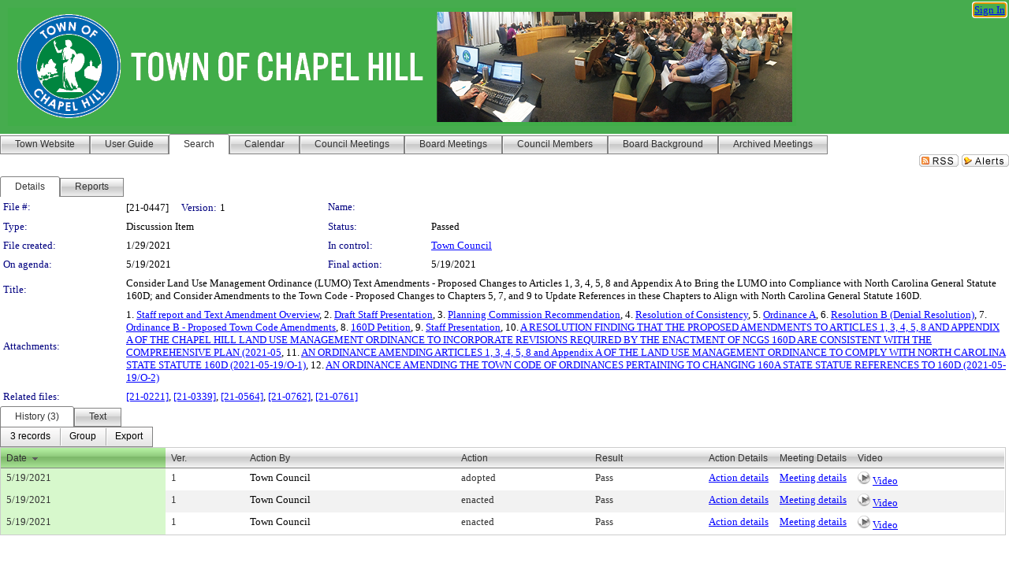

--- FILE ---
content_type: text/html; charset=utf-8
request_url: https://chapelhill.legistar.com/LegislationDetail.aspx?ID=4955849&GUID=CE39A757-D778-46D4-967E-08E14E542B34
body_size: 63748
content:

<!DOCTYPE html PUBLIC "-//W3C//DTD XHTML 1.0 Transitional//EN" "http://www.w3.org/TR/xhtml1/DTD/xhtml1-transitional.dtd">
<html xmlns="http://www.w3.org/1999/xhtml" lang="en">
<head id="ctl00_Head1"><title>
	TOWN OF CHAPEL HILL - File #: [21-0447]
</title><link href="CalendarControl.css" rel="stylesheet" type="text/css" /><link href="Skins/Tacoma/TabStrip.Tacoma.css" rel="Stylesheet" type="text/css" /><link href="Skins/Tacoma/AccessibilityCommons.css" rel="Stylesheet" type="text/css" />
    <script type="text/JavaScript" src="AccessibilityFocusManagement.js"></script>


    <style>
        .skip-to-content {
            position: absolute;
            color: #0443B0;
            padding: 10px;
            z-index: 100;
            text-decoration: none;
            font-family: "Segoe UI", Arial, Helvetica, sans-serif;
            font-size: 14px;
            margin-top: -71px;
            display: none;
            top: -50px;
            transition: opacity 0.3s ease-in-out, margin-top 0.3s ease-in-out;
        }

        .skip-to-content:focus {
            opacity: 1; 
            margin-top: 0;
            display: block;
            margin-top: 4px;
            width: 150px;
            top: -2px;
            left: 4px;
            position: relative;
        }
    </style>

    <script>
        document.addEventListener('DOMContentLoaded', function() {
            var skipLink = document.querySelector('.skip-to-content');
            document.addEventListener('keydown', function(e) {
                if (e.key === 'Tab') {
                    skipLink.style.display = 'block';
                }
            });
        });
    </script>
    <script>
        function focusMainContent() {
            var mainContent = document.getElementById('mainContent');
            if (mainContent) {
                mainContent.setAttribute('tabindex', '-1');
                mainContent.focus();
            }
        }
    </script>

    <script type="text/javascript" src="./Scripts/jquery-3.6.4.min.js"></script>
    <script type="text/javascript" src="CalendarControl.js" language="javascript"></script>
    <script type="text/javascript">
        var addthis_config = {
            ui_cobrand: "powered by Legistar",
            ui_header_color: "#660000",
            ui_header_background: "#f7eecd",
            ui_508_compliant: true,
            data_track_clickback: true
        }
    </script>
    <script type="text/javascript" src="https://s7.addthis.com/js/300/addthis_widget.js#username=legistarinsite" async="async"></script>
    <script type="text/javascript">
        window.name = "MasterWindow";
        var first = true;
        var first2 = true;
        function OpenTelerikWindow(url) {
            var w = radopen(url, 'RadWindow1');
            w.add_pageLoad(function () {
                focusRadWindow(w);
            });

            if (first) {
                //w.togglePin(); 
                first = false;
            }
        }
        function OpenTelerikWindow2(url) {
            var w = radopen(url, 'RadWindow2')
            if (first2) {
                //w.togglePin(); 
                first2 = false;
            }
        }
    </script>
    <!-- Google tag (gtag.js) -->
    <script async src="https://www.googletagmanager.com/gtag/js?id=G-TTMGN2RHVZ"></script>
    <script>
        window.dataLayer = window.dataLayer || [];
        function gtag() { dataLayer.push(arguments); }
        gtag('js', new Date());

        gtag('config', 'G-TTMGN2RHVZ');
    </script>
    <meta name="author" content="Granicus, Inc." />
    <link href="Skins/Tacoma/Scheduler.Tacoma.css" rel="Stylesheet" type="text/css" />
    <link href="Skins/Tacoma/TabStrip.Tacoma.css" rel="Stylesheet" type="text/css" />
    <link href="Skins/Tacoma/Grid.Tacoma.css" rel="Stylesheet" type="text/css" />
    <link href="Skins/Tacoma/Calendar.Tacoma.css" rel="Stylesheet" type="text/css" />
    <link href="Skins/Tacoma/Menu.Tacoma.css" rel="Stylesheet" type="text/css" />
    <link href="Skins/Tacoma/General.Tacoma.css" rel="Stylesheet" type="text/css" />
    <script type="text/JavaScript" src="GridFilter.js"></script> 
 <meta name="format-detection" content="telephone=no" /><meta name="description" content="Title: Consider Land Use Management Ordinance (LUMO) Text Amendments - Proposed Changes to Articles 1, 3, 4, 5, 8 and Appendix A to Bring the LUMO into Compliance with North Carolina General Statute 160D; and Consider Amendments to the Town Code - Proposed Changes to Chapters 5, 7, and 9 to Update References in these Chapters to Align with North Carolina General Statute 160D." /><link href="Feed.ashx?M=LD&amp;ID=4955849&amp;GUID=CE39A757-D778-46D4-967E-08E14E542B34" rel="alternate" type="application/rss+xml" title="TOWN OF CHAPEL HILL - File: [21-0447]" /><link href="/WebResource.axd?d=HkmiNSkKJcp9zYO7iQ4LQenL3JpSZe2UGKB_Pk4r5YQRuZzPsLMsZzwrSvy9lruIl5GkgwLvHWu67vwJMwKSFxUTlVdL05GtcnLDPfablFs-ZjDTV4SRhTyPSYW1NSg5lG_yG93x297US-_TNEi91A2&amp;t=639011835762949961" type="text/css" rel="stylesheet" class="Telerik_stylesheet" /><link href="/WebResource.axd?d=2_THXzymMWk3qNQJinbaVDnSz3lXTwFEW8ScA_kk7CDFQBoCicHQLxf8Y9jpZdg1xnLsqS9tkOLGPafW74J0FPUKDAFCrHtjfTMuytwhSDMnDvz3OftgHIh7QSW6kYrhUzHRSjJC_afhX8Yg7hce9t0UUJzDYWVR7hxKt0J5UV81&amp;t=639011835766520820" type="text/css" rel="stylesheet" class="Telerik_stylesheet" /><link href="/WebResource.axd?d=urCACUaUZeT6oPoIZXShbnlgytxq3wMs7tMUnmP4aoFvw0sx5OWFviaAe2ZbWlhhQMX8Mi0FTDYCb8Y-WNvbuSFn44BI8cOyIzL5cbvgqlL7S5R5XTCNn8Q3MetXqXHM0&amp;t=639011835762949961" type="text/css" rel="stylesheet" class="Telerik_stylesheet" /><link href="/WebResource.axd?d=QKX1AO1vX8ebWKfbb4eOTKZ7XgDBItWqLqM672Ig3qQ3HhlG_I-hz_SrjdyOSSXr635e3yq9ulHFcK2kM9nd4YaoR3EZIdjDueENN-Tv2S715C9DxrcbNBHvWPj-Uh8x0&amp;t=639011835762949961" type="text/css" rel="stylesheet" class="Telerik_stylesheet" /><link href="/WebResource.axd?d=vNAnLg0bKyznfqGbplkVkvmQGaLVELJ-PSRSySGuZl6qt9VHUdA3sKw_PqkyUGYNL4YbhfXc0LSAyPt60vWBdHnLkTOnTYC48sIusaQNm_Gcji_u_YobWaoQD1S39e52rpNtMRmlIIMfpLb7ua13Vc7r9mAI_jqW_X0dMjuhyKg1&amp;t=639011835766520820" type="text/css" rel="stylesheet" class="Telerik_stylesheet" /><link href="/WebResource.axd?d=lsHxUYuoKn-ifTgGVgyNZf3eZVw2bqdnrrfBJ8SSWF0J6XTAyGsj2XcoukzmozU2bdmLMxJ7YwvzKl3RXRh794KwnXvNcPwTMFgJz1q2H-NkU9XddzMi2rc7GFYRGxglrSKxgkmfnuvKqK1tihnG7Q2&amp;t=639011835762949961" type="text/css" rel="stylesheet" class="Telerik_stylesheet" /><link href="/WebResource.axd?d=vsKpXOsoEwDUfVug9KOqSmMo0ZYmPmZq9pNuuInW9K8LhCVDiGx-4gStdZMuqyTrdQnKi2y2KGw-JDYkasLPmGPVTN_zZ42kaVpGhkB2gwWbSGRzM94ksIhHXxPA1yg_0&amp;t=639011835762949961" type="text/css" rel="stylesheet" class="Telerik_stylesheet" /><link href="/WebResource.axd?d=8Qfgi4QlfbpwxXtFHMrVM-Oi_KwFEkhCaQ__zPDQ1wehNxGlh-YKAknS12qSXczLTCgd3DlcTo6cA_TcNawnSP4bc48REF_Oz5vNJ8YhSSFG7KQo2QpGcxf3GU9L6Yy_wIjzZBLVumZgx2VNQ1czpUjR2c6aWp-NN3M3eTGACEo1&amp;t=639011835766520820" type="text/css" rel="stylesheet" class="Telerik_stylesheet" /><link href="/WebResource.axd?d=Nhf6TpUj19KZ9rhEj2xtdQWB1AE9x3dfjERCbojyAxXP6CcFUcpIuRIjIS_IzCgwDtzHlcE6eqDW_UkCZmMuD4x586LEbaG9IrmDoMtO4sXgHE8h6D9e_UqLYjifNbvG0&amp;t=639011835762949961" type="text/css" rel="stylesheet" class="Telerik_stylesheet" /><link href="/WebResource.axd?d=mpmYUyJltmWyOrTTU2MlEnE_8E2yYEkrhUtLcidVu5jtyFYzqNW8nPeHmSEb-bhz5Ccv4Qk7iUYVAQBIKXkED1eC43L-UqmjqXd01A-u3YUfTOmMvfyj28HADNWI0pTxXXTobjOQRpt2Jx6hmMPzfcVZuwEDuPMLJlpNGKspluE1&amp;t=639011835766520820" type="text/css" rel="stylesheet" class="Telerik_stylesheet" /></head>
<body id="ctl00_body1" style="margin: 0px; border: 0px;">
    <div id="globalTooltip" class="custom-tooltip"></div>
    <a href="#mainContent" class="skip-to-content" onclick="focusMainContent()">Skip to main content</a>
    <form name="aspnetForm" method="post" action="./LegislationDetail.aspx?ID=4955849&amp;GUID=CE39A757-D778-46D4-967E-08E14E542B34" id="aspnetForm" style="direction:ltr;">
<div>
<input type="hidden" name="ctl00_RadScriptManager1_TSM" id="ctl00_RadScriptManager1_TSM" value="" />
<input type="hidden" name="__EVENTTARGET" id="__EVENTTARGET" value="" />
<input type="hidden" name="__EVENTARGUMENT" id="__EVENTARGUMENT" value="" />
<input type="hidden" name="__VIEWSTATE" id="__VIEWSTATE" value="dDhr+iOSKkjkpJx6+4WBGBkj+CfU0a2so8R1ece0xrMworBJWFIDTTWd2vIo8YAGfX3bCjwtlBJL37619QTUUOIiyXzNkjN4k2KJpVleu9LQkMZrKlno9eRMP+w9H4pLqytK+YgJIemBeDhQid/3AY8A0Vba/77ZsUTm77RLlV/1hb5i3l7XfjPuTkSCX1EwrgE3wXQfW8nRywz+GnZBcCJZFPtipE0kVgBlUAVygbiT+h8AijYDpWq1haiqfhm6R0nlVk6A4bbyElyBk+zoEDvl7Jzkb1X3rECPQhaAJxMh6vSJVDp4KsLwu7EMLNa9BMr1hibIBWs5dG864/NQPo5yKz9b11WzalDOnBkjiIlrjgamI3RBarKKqolv3VV4JrIhaJnEjAlZBsOxvz2hlC2fz3PmYvwiRK+rQ2Nw1WGW4jd74+uID5fH/W0V2UJldChYONCul1saZvZDWtz2HHLHH+wz6cMW6w9aw4ADhlK+xVZ3YBe75C7bHiRUe7bVA74gCFTXgtr/au9YloAUfOe6pCNgey6BW5gsrjcVABjljzOiuy8388fvhhz4oKgOBiC69RAx3dgJ44xVLIM8y3aMpkkTwyWR8MJP8E1cJ/xU3wPDtKpRXkoZTGam5x/Bo3qKpNH8wdZ4mxHMtC8iW90jxLVomH8tIUODlSZu299AkuTcFDmsKbKD+Px0a8zrWKQlAgUvObQPUEbrKcZ72kkAgAi6qnXBegRBqQNQFlOaM4aCp4OrFtPbBWgbKXbP2UuR79qEXvrq/W6NPlcqPlO60WgD1laOvZTFogbTqORCayj+SJRpucL1gwOIFXcsJtbAWT387A2qmVhpWk1PUP1tNSM5twaWp243zAl0YY9i34Yx/lInWXkfGgNhoSjpMWTV9B0dtXeZn+rm1+Os+14rH89ithGB7pPuunmjFrsyi+owkRzX1o5htvQABOQ/XA0nsFgKGez5BZeVpauwXdxcxg9wQDFqhB1SW130tYkToc+WSVOrX/CxCmMPyqa6yjBR9ghxd1nW7v1K7kCn3ha3bUrPnMgmA1GYyMJK1GPd2ccWtGYCeVzJY2HW44ZzF2a694YgDq/lNKWhSJsnLsbZyPogTqURehR8UwUAfJtMTnU243peGUZgSghiQS/srwg9ipf34+ZyOs4bv7OVdhN3c6sFMnvb/vVsvxw0DPI58xmt1Unqvj+s4I1bOa5J7H7zaHvi8vphH8khdmdq9ibp2HhYt8nqQi/+EN1NrW+9IyAfHuWu85Ks9bE1mOK61VZh54MlIDg3bfcdu5TgRtjOowSNzxPva+DhGlwXblN19vRHR14Q82wyTOwAdu3vt6NuRHMFZZ7KGAJRGL/ioPvNm3RdURhDVQ7o0RPXZICPR2jB7nqD+t5gyZKR/VG/QzqMXGWEM0HA6PpWm8JK+FLhEgau7NR2npOe7blqP1fxusL5RjaOtR2EvOYUfB8FeFy8GpXJNL0uwmxBaBOO9z6f+Dx8eZGe1/ZmCVF87asBjxyhckK5qdREyyf5u2UsPLNwRBmwg9336JRIdJzrD26LFsr8ay771fbZV48me3SkXfQdKe6tKXJuBC/K9/lHLDC99gvJS9acfVZygmphW5cgUklXl4Sd05Oq2O+eWGxYjmz/[base64]/rKu7fQXfsyp3s6WDYyZFbCRH9UBUJN027zbuQMsU255pPk7V1RDgr2P1NPU0/sd6yPQJoPEJDuMGSHhL/WSXJlw0ajqNQfo5IfSxVxhp0ue8q3UgAsOcOmDhO9/akB194IXlkZhT8yfZ0U2T//2lzZtFSjK3ZsHHShwgVjg3FYoVlA/QmuJ57rJfaW0V8KQGWR45tVD8kE1eVkZ08hhQAjKECjQfkUvrUCUz/LO6atNkn1UsvQc8vldf7ERh9Yuwpk3EDeRI6Hyo4xqY6AYpKp+FSq+RB2OLk2mRzPp8VLMm00+kG/khQh3cYjJUCrhcgdSUqeMX5Ovu86w6G+etaHMgAGXuuK+gX4F8QNSjMC44TK9L0x4AG9scYeomCXUTXpNgsq+cfTXe0qKeNyJPFkFpn9sA5EkjdmaOagU9VEvbq7ybnBYofXI7vlXmnCDM8LGSEKDy9/s5A+CP7xv/+o6cYArO6rLgU7bSQ12ISACjx9crQ4jNnnHhAYDmpaCieo43WgIPO+Udqd7biBpP+1zPp8ivAEn3PoPaf6UJ5zizzxUz7iyYXFtfdZ4TVMPRwVzLPoq9HbYJNNzDloo09jYd09zFfpIIgHQwe16h1TaupUPDuCH01COcFUlM2nmIVDJq41xXWD/t1YxRt1fAXzXIspHwsAvOXouFMcW3tuAm9fBPMFQzLRKdDi+8E56txpjqLk994j2Aw3/UxtHIzZJQDUxuxqn48mRHZp1RiCalUMJAjzLFXTh4qflOoxRK8xu+QR+3DIjsrbxrBnTndOu74K1/wmU503SVKvMn9KNWTp4H5qz3sPLMruGTFF4hkwXdlHraveoGM1D+GwPtUNADYJUEMlUDiff4bYrrQ+HMMklJzEEs/pKkHLKeRACT1JkPS0thKMbYlOdGvh2MbhldvCyflq5xA8a8D+ytL0DcNj2RvYtD+GJBucCJ+SEMsY6xKjSYot+R8jDK1GRjscMlNpQ2DjLjHF9fgdfor1GbxMVGwiJHkjhW2BRh43bIeCvxo+32NOS9csNqHU/jIQlb7XMnud54nWDo0CjbXDlXNY6UIS4qTjRSpWva7hgqKsozXOt1BCtOxY7O8QN4ct1EzRW+7QRAmwXP61CHu7SFvz5QKPDb8L0LqTu1OYluBoSIM+dGRufIbUmXcYm83pqJw7GJGYi2VVm2lmZKioHuBcvh8zXsQCyM2VIioOL8v0bq/[base64]/fX3tmsp25BioXz2Q8jyMRou0D1dy65rl0QjoqidzJJhWaCIsk26+Xg//38CvNiQxz0M9AFGoe6AMqTtOU7105YfjN9BmcrQH1jea2cCJIbk9KsAD2Mlr7wsjGj3471qE1f+OFYdQyULTpS0/ZZgThTtqW2Q0o31UWDR5zhBn+KBou1Lv7jcIaqTay7c4k4huzB8IFQOGEn5Y9EQQpkyjzsza4CG4Y8m/X53plP/BYjcw9d+2+y09o7r8qzFxWcc9h0/QBLIntHv8Gg+E7Ru63FJvMLSsWRACVEvTm2es8QQP6nz7XYcA4Roj3whQt4o2x/z8KqKXqIt5mAMSMDqzGKnayJ2fvZWqzy0QUGqPp7p9/tT7lnhU6Ldz+oejYaSpjkRxgsYKWF2Z1NS6Kc/zmlNKquV/8n/ke3gP9NFjhmKF5pt0YAa3Ac90vJxfANpH0g4N6g1RnJ1Z/I5go2dFeJBQ7+eePQetB22aylnBPjweI3jPO188qhcn4oxyotIBYyTOmwb/Mic/ue9jQX8jlRXE4h1iW1Fq3g4g/VOmbha579ZUql1M9CmNHrAHWGbSrqOCZGOJFnMvblr9ZAcgJFO6ltE00gIu4/G1eQkza5iN4EU9Ews/kCzDcYIwCfU51aErTbbd9L5b2+vg1TBU1u7xn4F5lOEg3nc5diwvOEBzCZokVcXSilPHjxOasDGYBC/0KUrd08Ld0D0lvzYAwy7ug4GD57hpKnDbU/vj0pnVmUlaJatLAJwmhnCJNIgLZoFrdT8WC8cmca9e/pMbmdm3BvHFKR/iDjoaFZy07xZ2pUzI8pQOv+eHSAxGwrM3EgwInHfFtLaf9RyAi3sKetWrUxRpawq8nuuxCkOc98ipT4+lS53Kt0/Di+WSUV0F/[base64]/3Hcy9b5aFa4brlrZcRYktGJr3tcYl5CkB0puezVibBQiN87mpmQSF4EcG2ULvSYk81MyHqiqU0W3/hqz1Dgbn4eTBuZZK9ZRX5OFVXbqYsSYGW21tu/1IPaLUq7P2Wve6OkT+DirCQ4n0bNiIz/ACwZ27zzRbjKBgy1INR7j6SOPvjNYpYEQEI/wNAlmGybIa6H45F1C/1vayDG9+wfLLvPFKxH2oo9FpIbWpXCPWewxq9HfZENWz9cvfUc8OCS3Pi18QjEy6baXovjlsGfhRwp3JriUHTBYxi8BgGi3eGi1ed2ixPMkPTNK6qNJD/lUi2qrVAPTXvsZ08grTDHDCW+lmvk8jXdaq7sfdcV4j0aa0c368G6YC6zzmVXZ4apfguj9nDUy0xSrZoyjMLDzGWP7225dWCYopTXd3v5FdERr01E2bTsCiSQt6uv36x782cC2SNdyz8W/18aLvau+FFVF2S/Ntcs83lUDUA3iJUduZ77Fpz7fE8WK8Y3v2c/XiBhjPWdyO+DcqCzJoDDHJswVUUhtwwrNMxt4uWoXzLdmx0016/hkeAUYw/d84eidjvBG1UmpCZpGnWhenA394hImltWwa3hRTXqYItzWKM4lprY8yih3EY8a6LFxcuvLqTwExEJXrnTB4vHX/SAEQ9pnbBPvz1ATpwHcrg/NSAiArqtu3Z5aBHCrqID3mS5WCUQnaY0nzHrQbwntGH6H4NW9MIYxRO7F96OjBpBE5K/wDZK9s2iGVKZSu6GSq2aQSLVH/i6Ays/F4cV13aFgVC7532WgMYXE2Jvt8xEfhQ4ivopb53F0hKbiwlM6cyONT+ZsvmvGja4tH+q/qzZQMJWrM6I5J19rxyWkkPxVemUH6vJH7NC3ud2El+bKyrskV9WyLHo47rXxETemw08GtT5fxSEKiqSHPMVaIuolnr8LUhqweSpruFjLWIIQbBSCDh5YdVnhS81phhVNa4YcRB1pzzzqjy6GjjsZJeUiuk4d6Uu3/0DjetOLATxfNkrDW0Mm3HHC6CmNpqoc677nN3RbU18S9/Rk/i7rcu47T1BduTL+zpPKz9CpfjHND54W4zuICXQr2WRspI/tKDusA4yG2Yp1R6uaOYsiV+yqU4ZIbB2L0EaXvO1VljUDmGvQ1kVPSgxs65JHGMz0gK0nZQ9pmOD7OQyShQJJqS0m5bPi72ceC9aruauMfYKaJ6LXThBnywaPw9Xh8jwTq4xq0QWjXxt13DKd/ycUF3wlAU+pW3frHtWLMRRwy5hWVVhav7jkQgvWDacHZRV+qoE3gL351TptZH4JE4aXyPLhiHKYNZVyLvr31+5P663R6QE6dgC1mIcPtRPQRgZ/B/QCTXV5LbMGMky94LcholYJ0R8978E7ixwqp5iqCrzC/EC6t4AVEQ15ZA1VmF2rYq8O9SYmmz3KEe4HFKLMElVnjAyPEn5uNVtjv5e+7NDDKAOS9NryWwuej9Z6RM+ehydvNTU+8YorDhENn9Ytm+Kk7jTFsM9iTDujzJkOt9+LObezJ2j0cCF+aHGKuUzDsmN/PrFfVJmbtOfL+BblfNw0gdwprZgYcM1pBCtN93C3+N+HunG/Z6bT1gycOO9tZc9c+F4Anu1A9dn1P7GBobFbwFWQ1NVUijjly2bEw0u/R4LeiGXlxRO4GYwLhuYZpavSOGJjpTGGkV7zYStFGk6dnfWJm1VdGn1RnxhhBsWJBZ3uChAZOnHnd8Ih8VySjlnF1gJ1UHuOw4YxTa7VytP65ggjAovDXwDciXJft/JelJaO2g/wXl2DGRZ2m5oY1OQk98EJgd0MgnoqxlfGKBT/AOCPg1pR8Tq52cyRG5aAPp7u+iFyfRWWlOKoJkClHCS4xzQQ7hq2KcPr/QH8jvOTlCJq4HmazVu5adJR6Y2JX9biu0f9OaM+/KYwuervXcNGKlRkffze5CUBWs3B6O3wGfcXGdlhPxTGyYt3X9kGC1+tc9+voeZ2iuCQNuXJPczNRKFG7Jv7nwhVsN4h7grBSIFr3fVVcKxXDXJ7AlLOHpb068d5nl5kRK/wWa2zacfFurRv87UotXHlY7+NFiGXLI9qKwu7+IeVJixr71NaSMLc/qgPHGE94CjU18OwUouYPyoaSE1P0f0uCTGLI+Nbv+49zJ3kABzMfcLGRldApw6PD3EnmZK0rGKUINTl1VqA3rIp0YSb+xwP1PywkNFTh1zEttavxIXs4euU+F1IVZ+3P2uJvv/K10ANGKaibDOiV3YqZOx7ODi+IYEBWhKaTET6uR44j4wnlPtJHmD0xVzPkDBsZXwCOB8f2yCv7dF5tKJKLnDpdrbz1enmSTdbQ4eOYQ1bWzit41m67i9k/CT/DJQlKk62xITJVBUSgR76e8aupUfBjeucuSLVldhqEAsH+I817gWOJT9awCNJ5OWhQOLDZjLNaFjlohQJg+EFlB4j2277/G3+n4i2lH/YCnLUeeJsBL1PqEIAeiD3aq1SS/QzqDotH5O+gvnBGRoIjgq14kcpDYDor41SpgUYqVV9hr4MdoQyEgG7K4sCKr4VDAegb0wjfex/3kaPXaaen2RBn/ndYr20SH8wrdUQPIzVkDAMcPk4kg+6S5ckD1ZikAhw7ELobtr3PVE7g1f2EFUhs8AlLYVx1YVVWouDhdM6t6SstPLUdxfqHy8163gFaNAkHaP04vq2234rmNXT/WaPwaO+d1qOVQ4KIuhnfIifH8mGhmqAUKRajqlAzsqBWoxjAy88JWyzSVoZSGUQTsekwiVC928KYxYhFg+v+/0NKdZmNSG5x6iyDne/QQYkQn2JraVxndf+dzoZ9uN40ILonm/+EW4INAOLdY5TvNOHvDKpWZ3ViHoXW2zvPIbnABmmqFgyQMPvNf8Ev+UMRnXVkGlPvDKjobl/3cnN0nuFTKob8oySWKsq+nxG7oa9SKyQCkBk3ff28KWCyD95DSmZyxqU2bW5Oi0NJzRATF76DDNEH+F+Xbu2odq8qIx94jFZsRTv3fXMDMO6R7frd1fNciZWdhubQ2d/54idQizoLt6rLvYUDHs3O0dg/7cztCBgfmwkCDiuzrLVwCWAMEUf2Ut4BVD+lBheT0Sy56UX/5QKI5Dbc5XfMzGaHrESLCqvRrYOC9Qw5bFyG8gEEjVk8HKzLvdKB/TQcUFsJoyVWaE5ZNvrmN1GaxRC5InCo990yNT0QpeRsSBPxqD612zN8/ZlzGmJIHFNrDznUKvfJtXwEQYhNSjdI7zw10dj9FSC1fQ7zxQ/oCMkx3QJSW3DYZ7IQDGGqTG9KP97iWoBsY8rq4uyuiL7SnEhfTzFjax08pEwcJ4pu7QsoVxtoYk1KZoJtIxrP1siHNRm4TdZY+UzyqKts7ad+/UbiaMIj4b89vpxJtuzzUdOy7mW3vKcICchxqB8saMrllWcgl9LlA8z08rXA6idzgiSnzcLX68lwxrJ8Y0WMdl+zU14/Wu938/EVMM/Mobefba7OZesp+t9NNpsqy3eG3ZoeNgNzlwo1uLJln3qbDC/9kCf8GSpWruqPP8e9Gjvy9Prbo87xErFyU/7qe7EUFoGnlo05Pf09TfgHyXOgexGsvzAqcgGaSI+XfRtxcyBbwrw2COYOG85owDdHTwZ/Qy0Vd8ojls1T6OExXldB0kecNYi6rdCqWGAZ6SHYYV/Vzv5gVW9YTIhs52Kfdynldy/iYBZUHxkixZ1erh2IcSBLotg7U6oveDaFJyFz/r8bQxfRfniAqUSiTPZCcJ/F8vrFtMTTuFEoQShPx2eyoDYLQA39MQtPfbLriQViOVsX7RMLkZTRod/h0LiZSL9xcSOkZ0ZWJohJd9MYHRRNF4v77IYNZW1S1Z7hglCotU8ABQw72X4CTgl8zl9H3kJ4tJxZNEkSRJW7XI6QJPqQS2ty2WQBA61SlVoWiCW4SvcA0AZ8A6wTnRLGtufM87KmXPDFZxbalQXQU74kYYaf2h6W5J/rc7k97EYJ93NWGD9usAeP1MmfPMru6PJxhbKnZZGOJJyCWyoWUVWKO52YZfYFqp3HEzAImk1jp+yohgTPcJ54uMkI8u2GG1QHX64z6y6XXL+M0hkjOuDC3/Avq9n5DA3OQoSOt/N28BxgdGlx4bey5+Y0yswTqcDM0YhE0LWZU8O+mv+EqWn3MB7XMSQReYoBD1sruWwVvADvmzMBX/2tE8eElrtirC3EntIURcSuo6NSqCB42knKzS61Oom35iKWua9k54Qr4Mc2+f9RUbPbY/Vk7S7urBIzlkQinrVJP9h1sXMSKkD7x4A6vbUTSUsuGUT9Dv7GddaBXDwtBJ74XNMOS4Peyer2rnYD3VFhvqd7v/7plF1lV1Wh3onbmKnNHoxmMNIv35DJS4sGFTuof9gpbZ3NhMziL4Sibo8KmVxPrF9viLawfzHblRvmfPxqjAg1+MH887Gne7nRzrX7nOjsRBg6qFGuUmVAWCeG5mzbsc6Wtz8vwA/R0BJoYs2mUymUhR5VLj0DI8Vb32Svz/NiH5Fy0LPqqBJsi6tU0DQWjJraEFRDR7/HNevScIVInOHLa/YvQFG+uyAP3uMsU/HSgpHdD9AfSCwuUBbJ2TRjh1kDMQVISxMwSQ6+oLvSW6K0RLg0zFsfDL8ymds9Cgm2QDLDjg3YuGMnod39qw1uLHvfzmcBw/0V49H1ZOBciuQrdNmRSyLqDU1eAsupqOUW6bwnxe/MNgC8U+VL/PpJzo+j93GOkKGpbrEy+6LdXTLtpA7ilFZRnPEsTzN42wRck/FQUpzdiDwdMpsZAB2rimLVIRH2Xl0uGK6R56ZKuJcsfaWA7pxIrMeRjojxzIyMZDV7h3jTqKY1hjCVeweeMpOEIrUdZMouu5iSazFUpPFiMHGFGc+rPvtt4fOEaR8IPah0KWJAs36DDLPRMcemAVrIVrQ4m97wln7enBc6B/HHiV0yswOX9VE5UO2LVJM3qNsdzxBkF0Eep0J5vlvMzNfrYF+bB3CX9wsivMObi3PCJH75rwcFnaprS0ZHyLaK8QjpDq+iS1EEfHZEWTBFWBJC24BuvMX/5odTGuASPzlLO0gUm0TRBSI2shlhcDqbIUcaTL5d6bXNaz7/QIEVA+edj52X5Xz75+51snWu3XONQbfVl8YbzZ+QY6DCMz/ICX6H6z/aqdveEgHwLY1JivoKhbzKotM459wBpnbqApj2ur6yYYBzoeFM+ZyK2VMAYYb38wDiEbkkNpLyOW4Xjb+S2Au3i6VDXvq10sdfVMWsTHEvfR/pugdk/Bf6WNb5wZXltk/QmQRda4eRy98DLMdSFs96pI0l0LWY/Eb3F/UTj51iX6Xf+2AxosIUIq9R3WEg5mxhiN0IxlH6SWazzDE7INeJbRgJ1GYMBJwCyPwMDZB3SUoAp6mYST6eTUlB/nO+3RvNXyHXgB80bxMUeZpG/LLMWIMakw/ZXxObA6bwYuGuWqodEAcGooC/YkdadNxNrxGhl1OrukOS4LnLksBVET58hisuHYJM+dW6Zprb9o9tzpuK6PT/kti2nKEl8ER4b8gYvHxZOaqGN7WKf4Ffa9DeMs3Jyg9/421czLibRmvenAzQ3cFZBocSLyZGX2gLiNvSToCx8t+MVNjMdB41jU6pwZfDoDUfkAUouj62L1i+SY6xZbUMEHDcLtb9ZQU2EM9NxUxM8yMgCLcsLTdTSHdtNQbyS7z2xaTgEgs42IlXFmnMvk99QViNr7oj0MKIKR/gHrV+2Wf6766jGF7oeLtpAqNau8G0l6Ai694/elaGN4lwunjE0TUyJKgEgNtb5i7MJhBRQTy9QkSC+06tN7t/dvJOv3ZVRGv4ugsUXDGoVgZ+nBhB2b/Fm5/ufZ99x9rZ4GQb+3sly2+z3wXsAHJ0GywNJ/[base64]/XfkTNmJpxerwuj1eLkWjQ7IOGnh1JLdFgHiSin7hPsNz0fQUhiQ533zkpwPVCSFcr9AOyqtwtlYBbPxDvJn0DsHIcGZGAYxouCnHfgYnJ3zEJRf5trNsfl9KSwT1hmjw9+KYUrpk8W+UpML+RdbNKao3nk/uJa5KKdvFpmyFTroTfpJB7W54PvVz+ADl8y77ZlfQSBbWPeObvhHff+lUjuJkL/K+WizfT/uDjC4P01kuiD4YtCI5Cmkj4M8LRUrrw/EYSBzghKz9mnshiSEPK3W5Mb5KyZKZJQDWGrLx1t7NtdBDD9i2zLzmwkv7YUeLF1mS8gMCWo3ksTc2MgIN/jA7nXAQoTAR/hynmXbczL42/BAmPLJGz+s/CWZ27HV5xC6RhoZGgefPWpBxIIo1nkO9zWhvszgIHWxSlP7YMcL1gWHWs68t8zMTNMius/ItY9OxrO6Nnv1/wb+Bw9/QrHOoJ/OG+AtP0vynXruwWyFJ5sbyFOMc5bHWdmGqwJ3J8vPdUy83s/y6IRnKGuo0TQOeJ0qk0V9lyIIngP4aKpzxyUBIeNOQvLFrotdUpTH2UIImdlMPf+OYmW8E/gywAPAH3q058qFB+PPu0wdEkTsh4+phJxP5c+Hra4QA/uyHXhypT2NHBwcPhbZUdxYWr5b2UDZuDQtqtDMph3B5ngA8xTRq0tqH3aBYPPwtl0jJnjDmndqJc+SVIcfGo+bm98VGAxShweZchtcwE7YMN2wxdSLQI6Q3+VujSEn3n/tchT+b3DhYHPOvuzi4mHYxe32qgMnT0gO/RkYgfuwuM38IOHvxYGqvF/TBJ4w5jp/dBukLtIcAiDFI5k62sVvywRYSpPnfglCKAZnBaWURs0hYLACz94K7HL6SDh+4AWAklivWid5dQQnOFyLnbJkvM3nhFyuKpv5J4EDcLrwg/NtiV3bPtFQoGYHztJWNwDOFd+0s8Ly2T4Kace2NQ8GPNlS9G8PKip9Zaej6ExCOkK8HSXmjBugvf1EnsDs55Tpcd+QQjIgd3nv/lxNx3fI3tJbtqmIzPKAY/h3pUo5zNWjMOmtwCCGdy4us2xrVT+rypPaZcDg57jBQFf8wY3Q9n9DsnZ2FegQjwcvCxNBrsH4flx0yk8jxz7f2u/efUpqeHw1A2fcOPu2zW/+qWdua+XLHsMfjSBZNROsbjqdjK6FymxOJqveE45zXMGRdBYtzY5UfcpvVDut/ihnudq6dyPjQqn1VAqMBNbLzSmGbPXaqC49BtB5F3e+l+1z2CEm9Br51rAuTiJ2RXoMkAz045SZO07KThoGFSHkHUOLDioBouOY6Jt5+D0psxcP0WgPQx58l+pMJKtehF/zEL8cl/LAbQpLVULioZ9Fr4zuJkYe+ye4HrwevMb2dT6kmdGRzTzsX0vfpv8KgbaaZDZLiPJ1+9gGbr0N7fRojeACU296+GHVzvfwHEm6W7CSHmWtAxiiDFugh5JmO9ttXp1IPtKPgNMF3/bFrvxv3okX6DxrfQg9O4c2WkaJLz2I4Po51TrGJR5rlDj5r0VH3C+GBohuaWtsFhARsl+ObE4VRXbOcIDjI15X2q+f2NDugf8jBPWrqlekrKKCPyFr5Cetw0rhBV1qNPqD+Nf5Ukwl7K9mkAfw9EtZHM+QhfJMvl28NGxp8SCj/u4Y6/qiYpL9pSYVsO4yY29RKK2N68foWXqWQzpTVHn5mv7Vk6AfuRKxs264aLUNxaFWh6zp8BoDdmQ/H9G7Gdr85iS/Rs1Ywa8oshZ05NxR3t9rDL+hilRh2r5A7tRcJPIR8p0AM4yKZuunZcZCX1GZLR85sqUsDAYHqVLu2HuvcSQKibC5oIrOtH92E7GocYCROtfoP2F32KfEsEvTrUR5VuK9mwpV15GHBnVuzuLrLZcFhdngLczEXDvN9T8W1O1/+pcMKl9oIAbaStxkCUvkYCJe/bck9sHXOYID38QrcOP0ZiMdQB2XYPGC5x31nFK3HOGEYknAYTrcMjkMrWbSB3snJjhAkdyH5pmqFHGuysG1qtIHwQzWGiOlbW1fq5/[base64]/ou2b2zdxLOGvsZbaW1fZnj6PjuKE74SYB7Dv0+qu+4dmBL+d0Ogl3HPXZ3C+4DfkxmS6sSNNYTHddzSXAjLDVCiX0j9VDh9sbm856qqJEbzlIso4M9EdV23kyILNQYcTwhufwczIy0vyGZ3/F6fp+6bQ4HUdGHdOUyvcbgOZtUEIqyy9IBjsljO60HEUbX6X753TAGe390yfYHUBAX580cCIP6DRyH4C56TJtyRiIaypmoSW4BM2PzVdjgBP+OH59KqboZpVD0ZaSunBxUxMou366IFFuH6IS7ZTWdwi7qWVj6F5l4Ixy+nSy7AK/1Mq+EYlTekd1HZtkW8X41iksYSXF0oVZO+QY4JdCUxvpf2wptDPrGqm+GTsbhaHWBy2PB2phLnoiSbAmURyTthpVqMhmO407e9MqoFm90MQRV99fkCSD42QfWtsDQDx0EX8Xppn5z0k3RvFUAV5J10mSQIlZFh4DcdVbSJFmMqJCapqfvxQS/lCTuvoGyMtHIpo/b23zPQiDMVZyvKWhyjFQr0l0dKsGKRseI9V0nApDlDQuY/dycbh7QrwlhbrZo+hW7Ie8guJBrbydnFbGORuJuR8/5fF2KTM2JQq/Syy82j7qvY1qv8eG//G+FopULQ3XT6C5fPhmBiVByc6XAkZIiMOz8mSbbOPoPsFyTwzyx2GHkgXbKB6vHPopGVVrXN/zVUc7HXFYGX+5XcuUz6sli6dpgpF0IhAyJX2tJqEJzbTbC3RMx6/TmzUit0RzJzLQzdryEWGFJwvGtkDQbLthYNbBpgk193BFzYLu1FAW4jOSAhQ1Z9LhOAfWx98IQfxwHM48C8+/drG2E+RdpR+FHODVpNTYkj45xHh/fEjV5HG4Xn0tzTHKTwwauqoiRx3Gy3ecG981zRwH0LMWYfwjzV7HTf5ooZidLY9EELNiT/rhI3jrcmTnbuIQKKnS/f/dN2J5hwjxq4sxKf4GRrZ94Kb8ySt8PemBqHeZk4GNODpfBhpvxNwthTp/czj62BleX7Ntb3Ph2rcwb9AhfflvxR3eWoyGHeVblTKf9obrNXY5yp1xcEMT/sYFJViO65LkrUcZKxsfZ4LfxqDB9lBNgmr1A3DvDkVBrKEcjk0WdbJcIJjG4RLp7VJy6BoPZsdk0dJfXXnEilq7yEZecThMohu5phiwirkKeUdc7yBaT4RxpzybSk4SnPopKgH2qkRssFgXkRI60NnN178929sF21uADFkYAmMfQTLJsNWgT9jiL0eMkXA/RJExfqTCpPX7vGQapPw12xrBnKwtiOl0RZPK+ta0fSdfGYij7BFctpRZSf1IoYeHg6NX0WWTjYCrxd/g8wM5dMBtqhwfZoSyDGxyhDXwudFOTmAe8GLf7TVnDEZC/7We9UjVMhzLNEdK5WYTVVrXCh8+KAAllo4seQPJBafgDa+007oOGPdt2+84jgNAcoTUHaJSIFdHMbnMgpbIgEMmvZ6Dd/FfODeE4EMC1Bu4t8a+GKm7RnFd0vkkf4I4rOx9bsb9tuTWLi0AyA9E14GORi5zs3BmRIGr7GXwgHC9lU9BplshZ5lbXOzytsZcM4euxzc5IyuoyegMoo/[base64]/FCUwUMYV5e5k0RCW5auDlO7Cpist8wL0kgPb1Fn3dWsOHJmC8doHVpLAZTYQXbWQ2iJ1GlZEmF9Lg2b0n1esSyqGg1bTwDIWHQ7UH3pglFrVlJ1WNmJKZhSly3AMzWgHM3BpV8sRX8WJowaaxKpRIhnrwxb9EMM4Wokj9bFeT/LymyNkaoso2fhIhXIBZ73vD+YciL+m3LikooCg70Rf7R84AMdN8w4uWP8xJZiPQgoyDtZ120FjB8qEdj2QrfSL8BAteRf72CeZ2UNJzfAtJnpM58CA8CsIWJOadVBz0wVfrrzuTg0g9W3W271lF//5tag/0/b4Std25+uJlaxJP4FXpaTSdvrmSlSIg8WaHO3YlDVv6qyIeaKabaEw4tfEeakqCwV8E1ELgdz3gou2Fbfkev2Sed1XSdmm3eb2gg6aEc3cUPu8NkiW3gYjpGDyd2weeLvN2Nyk/F5YpQGIjzaDIcE/slK4ZJxJhlPs2Pxw/5RL7mfIh4Qh4nEwLdGLp8QUnubOXnFgIgzQPtxb/9UKUZszNL2dLTO/VmngDabyieIFxDvtvQQzcN6f83EuMsjbxoE34+1UxJy3TFF6VM1ojK0jtE1KMTGxecEfvzM18bwlWwL3a/lTv74jBdvjkUy8dDl+cUMwu5UOohGfl48T2u/7PGtX88a1UbDXcwueH+b4kBgEULMbfDq04WJ9sq63z6G5NnF7WpBYmfEhohRE5v3nEyVwEeVrsSFlJbkK9OIbmwquYHvArhkkVdK1CwR7WVhLJpO0NoGXOYkKKreI82WPNrkZi17HoP4jius89i2rFEAO65h/z9cs9DwzN0FdgQtRI0h7ImTh8dC15fXrkTnwFdsXOTZRu43LjkbMH55J5u0Lj3CGnqIDxN1rS9HV75J7VZA9pGEC663CEFng2OL47EmWBr/k2mV9ClDMIZh1yo0gJBrbsQsG/HgpOy8K85nTeDS+bbV9/O6KvMEob+JGQ6O+/0eE0FudDDrnLMNhBE64eEcblPSIHKePqLEMBewa5k9wdeTs5NDOh4uk1MTvHkge4gwcC8bDL2v8U2HnhenV4Z4onXRz70RtpJ5I9K4YZrsow8UG7wT55VoMio1UxNvzKjFmywn5//[base64]/SfJSkCRbFGGis5ngThvmyaDae26epMLoY7bDDuQS10vDPfi3xd/MzUew2RP7kA4WCnbLUFGmlL203FNVqHk7PX/d2shMz0/ZafWVGVnaItpt/MaO57KZjowLWNSYguv5QZybvKdiUTTHZYnQgKKHSAy22IMdAl+VedKPAYGpLqMbWkrcC/zcrhMKteGb1vlpaI27EtZe1PML8IN51430zdDfRPGWWLsPLMgE/Rbs4b0wOjDeBJVALHRcyjcCkYlR45Rb4ymIVkfz6oR82wi6T0Fe2z1V971JRaLjVsoe/eckeI12/z13BOdNf+YKM16cHezHNmUgB/p7Ain4Ja2OjsoQbwMruasqFUHXFnyvfpnCQWCQB/5MIffjWJ3rmPep78CP1OfOTBJK5IPJm4S4G4WJJjwQK68EzQIJtfdrWkEqLD8qq0gajsEKexReeQX3OU1AL1RvN8MzIXOIq50dmK04e75OYYZHYNcLkHF2GSbCXRokAwYyZTKH405EWzgIyi6RwJCAHUtgxcXPCC2/5t/I+c7yDVTRJi1C4CX3eBCPIurQS39JeyLKOaO9htF7molICCRodU9ij17mVCx2i1Lnm3xC6OdwVT67PeTP0VtP8ZSNT8jGMOWa1sVAPQbNbBs2veA/VLR/sJTA3a43saq/o91M/O5jgC1NNo8jnt4vKsDyOV1/n2s8SVZ+XtfTZvd7xggxy4bSqz8SxgTnO5itQ9/9VHYQzcb3U8SLLfhf4sh3VphB//iHEmXiPX0I/GJJtSxWX7XCdqkwzvNRfHmVV6/GsloF8m8ipzX5Iqv/4e8p44QUtCuj5TbmRMSrWMhiOfen9ZRl3+l9+8dUY6D/HBzmkiLADYVdGPrrT0bxX/c2D9DbAyIlIyfh7to2A1izyRVhk8OpB3DWa1gOjhzvbkI+IC8QoeRybHnB9FXcOZF1N8artPKKt00wsl6LB5UdHATbzxEW6xG3HE/b3NpVVAyRWV18xWSWOhXbUlcc5lzVbNgfCcgk9AfZgGZqytZypUeXwYP/xelOcpd2S2zD+nq8RrZfiSI4wsIDL/tFsNXc/WhzY6GvKSuK81fKlMpODgkw8GpLQ12xLM0St7WDEdCcGnOLC45Qb3JAz1CRX/VJl4ObFow8rUxFHB4Ro5dgudukLk+7pMPIl3X0MQo0q9IXn3yGS4MhW60BBgoyK5VDqC1WHkR5uYZWJ9/lUbx3tECw66u1eR/0G8FbjOu9jk21AFIoxJ4hddQKKo6uNa2EqezgQBtw+kgED33wlewPGLDEu3tTug5sj43wRUGk+aw6r3gUnPLFHoqq13LZLPJzJI+FEED0S+Yl2g+DKUIt3iYUfysQFT1+o/eWlzzac7PDJO748sd6eCg+/VQvcy3rxMchHG64zWlS1JJKe4wNwb3g+H7KBQv7zHIMdgdg96su3QH5liDaKqju2piH4WQq40N/cE3NZU8hVxIHq1C28eKUYsutcasr7jRMqDRkNeL6be9yJhAQsegv4oVdXC+1W7MkjbVFkWX676N5HgyhxBekziZxi8G3+49TSsSLd/yJaFiaqcrrgfs2vkv6JY4QFrYqVbTLG4jY9jLpPsxVLAo8IHeBZAStikrviF6IdFaMsQD+Wf1ZkEKpfjWUKy6R+AHMd75UAfcSD6vGAqVwX/cw8IoSt218ECs73K8q38td09eVA4Sa9BlEdUtSQ7fISS5c6fDvoS/pns35VcrWccuSSkjrsntqQrJ92CMvMMdtuM63LfPYv4MxTHyoy9gato26vvkoW/suy4IkRb3+opMXYMKKRWEZfYx67slIp6yZ7621axx2bFEQyyaBWERco6H7IJ67kh7SmjYRRtCTzElViZNwZiAVI+PQdFEAhrbmdX0o5/gcJeeeSLk1G/Hfti4PWLIjdKws0HZ8ePRwRoHTt4WiHFFH8+yX3lPThMPNVFhxEvPnX8nMdOJpkKAXAUl0f+KOYenSEhiItTV2EIm9EBn5zSlqpIPvgiPaSQA7AoSYgKVYDtiNCnO5VuZFdkJJh+k46fX2kELR4m70DLyYhk0iV99nlGSxel682bBpjoG7Y/hnE6YyJnPhXvLxsT8RVSAxoWwtUsqGfnaMCur7UBPlTBCFiY6/IlT2CCxiT0in9OP10nRBgZeyxJT5wmISrqO4sI96p/Q9mDkPRCEZBDS8uotAX21+E+tWgyRbuti/Vuxrpz+dlezlhYvsmwu7EA5PlEqFsY53sSmgjxkhTlAHVQDjdmpk3hpFQMiU8pi8WwsRCZxpSKM595pyn2+lpazvPiwkKrjF68puAiEQGQ4/[base64]/yz+kgID96jiXQ0C0MGLx8yyfenXrTMMuWLrJjB0qdY3wyxzLBTLBRSvDDTWFZstxcUOCAQ0ikWB7M5peY2KMUdFFoNYNV2r98cC+r+OgSCvo/ty+Xfj1AMBjEvggBR51/4uiR5/6NGZHEvCZiGiX9NAZ+CUYJ8NkJznzR7Qkq34U5uZLFu8Jte06wzJKrufrlWbwOTtEeBPXZOQEeGfEr0cIwoe0Tna1pCV7ahJd7BtIOy7qf4WXq6L4a59ybQ8jUyoa2OOfi7O5VbgtgasFq8U7T0wPZatIZEF51jFPCt17RAHiab8008z6kEg1qJLbDSI/3uP6yHSr0d4RFwmRbmxX4JmiExjFfY62ENqqSEJKLuPrindTOw/+/v32LGtA4ry0MDGSdq8kVPRps4AAJGEkEbvlumo/itWIlSQ8fkR4sUJ0xtaDAbPMexjDiEKdUdVfSNxyh4xZWtcKJQAkU/zT0L3kw3Egv7ztKgW5CE5q3aEA9/oCVcQ3Cj8bSjPzLVsAugLoetMWQI2p34Gr8AQWMnyXtBrzwUFfFdagpWAAm3NtGit05V7mLn4PKc0/tKGIy28SEudqIZw7no3b7D3oTcZm0vKYHyySsxTYij8Vl+jdE/HFXv8fZNfAWBNM+QYwvo/7BeF6JjQt1yagW1OfMXzTrNUzuTqPkbnhKc14ZvxOasKhSQZJmMP796bQ9eAn/GBqAz0vw3zEQCPS2fppP2UQoAYY60fqifNy/1pLteZBV4clHQQr4t93mEEHjeK5e/ZLmLBhjA1FfxY5JKs4uqeg0ekQtEOpH+oJwGUwkkoOJc0rZUv8thcNxZ+JDxWV52S+g6Jrm7gNnAG13BgzVIY54B0jESjDy1v3n3Zf/[base64]/eTKOS9+o7SYyhkfuNlUvfkrFbCpP/RBmbgnjKnXTAtZam8uayS1tIZqPLSvu5Ue1aFcPtB+5bhvKusLbPoz/icYPRjQYdcStQW9YwYfRMzf6XJF+JvLoTRH2r9tjSpWm40YRCSmA+d7is/8yYhLSghAENzjUgtCW74JiJNv5vFbBcAyAxRwtaAntSCGAE1DT4EcSQvqdujOm5phRhWBkmYqKykBtCv5VpAlYAAPJI/YvmGyqkA8tCkqim4KT4o/O67ZelyEvYblWPeOyjfBa2jQQK0ahzLm4E+AaMicqs4oMdfISrj9xDRpBXd04dWi8pPyI7f4SExC8NdRg7eoRQN/ozbLodDvn6xjXX7om1A+RmiO8qaQxaC1avcPpnv7OSS/IuIVLUVSIaxEEtpoiOSmR1nqvgB3AMEyDkCykHm/DtwxJed5cOIMPyL/jawLYQEFlbBHaAg09SWuCn5/5IFPxfatG9tYULQaQwArv8LGdAeNgk2mSpVSGbJ0S6XyTGKdr5JDGu5uDlAVe46GNlnDjk75lfp/4W/55F2cEtg37JPqpD8cUQx6ykoqMb8eoSE5CAbYn4FtwQ6yVQGOq3Bsen60avV02qSy4oiqYrCCs2m9ke3iQ38Tixj38bLNuu4PO/Q5wU44/7pbEX/gUAsP/sJowclgwZpGdgHBwqZ8zoLYFU6War/LGZwezfdCA7YDq9BSU83WSXwFND06mYX+P0x7qDR/8sRRgW+JOJwV2iVCH42C5fyne3PqOdu0VSWzgwMolpe9PNwOFFnfSHPo5USAa6i7EiUIf80KqGOZbEJnUIgRDXyYjlx4oHTdLDzjdZIqUAh0CnraOSY86DV/[base64]/liCEc9MtSGFabeivxZPo+sLr6+IJaqVvZgKyFMDGkP4vfQrDIVvs1rYbwC2864SL2e1iAo00S3wJlX1rrIkU5CTUEMpqIZ6Lgv/6ekz+kOlNF6YKyVlZoSqGSob1QRMe3WI6znuxsWPsGAmlYl81VkKelQIz7ABHFMPnhuIA/M7wY5Vc8jL7H2TqXXlqomc4P2qWGVPlIVAEwPVr2vYQNtokGmybxUYbC1ouFwrup6oUH06AQVp3IPC+SphVPuUtBVC9fawUzIU4z0SatWFfyOo2/8oEyMkmp217RfDzs6fn9eFaMFSBsLr5k0JI0xilWUZZLZ7tbtDxdrhfXjQvhmWFxRLvedpAS7V21zDXaMYxu8SiR364E+RVn3p+4Kl9ct5Zm42tajkyjrjQ3G8bfKp1a9uC7jdwKpkw8GG1XOxkzJn91/8bSLDm7zLSMyRG3je75/2ZshD61zD5o6JZqy8FwU0qsBJF2v2sbDIiVhyEqEI6QccZ4QzPTxx3f1di2QkyI2e6X7pJWzlmGCsd/lmvBAXAPPQSRwClpODnzZZsvehtkyxMbWH010JZ1dana+JOs2TPJC+C8rnXXKvn7JdWPZF/xHVyUsvsRtGy5lspd36jB+Dav7LejhwytaBBXpwdvU8GlApNSOzbTY6dkqEcuES/Nsuh3TE6Ln/2xGwR2JijqdlGoHquXNO7Y+luOoMrnAynFNjfM5LMZCBQWogTOFqiLV+dQ2g/f+LN6r7Q8hkGPu8dHoOVxLWBgOrlIdy6SBefr+6X8/+bO9+/TNoHwiYhuwtbvMINezWjwoqp8IjkV3yGJ5GyPP/gbAEfyC8y/L62jk0lCu+Mc80tu38dZCkIswD7nNmeOxU1jw38iYmqb9c3RL3mDcXa9GPUZJ0uoLmFaz3uwrjGSZ/wgJBvZFj/1VIywWEYpv4JuX/YUgHF7JjPdAQRzJWWXqT6vvf1AP7vBOnbAvPe5aTNyTqiSbNda+MsxoTx+dhperdDFE5s/AE001cRNYoq3IDeglWOyz6HFHEjeQypormSym41CJNxmMdvpCEd8OatbSbAu/ZP0tT7nok49ACTYeQ6ytH8uv98iCJLQscZjBu8CSNkIK0tVGKWn3bPwxvJXrj3lQ+N0eVS4PT+rzi41cUaVZgVBGvyJ9Gf+Ql3Prrv+f+UN8ylFeGi93NHFYQknhS2QKO3lAJqApqJqigaZGw1qjnaH4Z+5qCyEbXJJehphv0Xpa/viMyi49JQEtr4ppZyo9yEuUGLmZkzyju7RV/N7MUWnlLkzz3RyKZqPgZcHIB07GgI1Nrf0J57EFPw8N1najb6EL/A06n8Vx0bc7lRthQ5JMwLEUZR1FuO+8jysr6HAGlL95Z0k9ZIVeAtYcocS3Hw4BihI2WaAEkqYNlm3QUrdWnGmxCa/[base64]/MWp2Tu2t8HMcYb+OksAiC34172bonu+KBdqA/vPSfXdr0IMxId++TMk2eEHbxnmuYgUCN3EyH/kgKBBtNDcl9Ck4ue53GZdvGVjrZp0AKTzBeqbjzsGAAlB1PSvlAg5k83doFS2q1pIZEMlZi9kKwVBc37zmRhaGKvNkF9vvUVPSkcKiMsZAbtj3VHbqNT4wrqqPabvy7FmnoA6Y/v53tTAk2PkS4xO1C+f1IdcydoZ2E6FTmLDe2MbVQTIAWOaXKnXEkI3YVT4vedcXJlw8IMeDe/bvMf3a8jz+zKaSIzAhfFB9sq5MuiIt2445KzfvnxMRcW2szgaN139iKeaWm4iJrFL/WwvyngQREPynYpwHrQQyQV3RjvDWo7TD78kwZoCZMqjQuQ1Px7bKjwxwUA1QxQC+yEm1ZiX8R8GioCJH4RuwnYUXV/Pb86AU3mdydgRT5WHBl+45srgO+08FlsZcXxWPP63OhQabQaXSKvE0vLA8D3koNX878HPYN3QALvX3j394wA+wy1wO7jIoIeuhop+CBb0x2vwnecWld3Kz5CrhlGLyAelKXRzzLkR3e84bB58khJLIqrUXIqpWtlMzBe7MRFnKQ6AWYfOKkjB+cvee9W1fPcRm/Mw4eeWIDJaJyg0FrNxqBuISqzx2riGyYlT+C3RvEtoYbdMbzWz1Alq1Ccgs79QMDZil3aShJRtIAW7+fAA4AHf4zC/Se2WCfBAYW5dpKnYYkmcRPu8A73xe3486/4q9nzcERQ+AvR1O6A0Bp8znZgHPrPpELdAGd2343jtQOku/DaH0DPAZB8Mi52eBcGecGfwowRQ8HUqS3o3W0YBdIgr2rM35wE9qatsX7ygIYYZA4bRRpeXdGsYtTe2jutbdnWAhiN2cd0o9gCqG8vp9m0NHzXtP3Ulfu5/[base64]/roNT2zYTymDYYoc4kVZv8aVWlNPKbzPJe5JfJSSYjvfKWgG7Ag3GoTUCk9LDB9NOqPy21FQgVN40jEt+ueAh2HPhhd1nTgn0QTcOBU9+wbOHvyBMYoifELnI9vKuULtiMiNDFrmxIUJH4ymS8wenN6/sDK9dqJAIt66zQay9QCRDeLSCZ2uSBSHL4SUG2sUWg9mSbDI1KOKTbxY6cwPBWS3/WRjKyx1loldrb9NC77ZUYl4iv4Lp17RUmHG3WNgVGcSNioWaxaMyESUUtzo2Q7p9Kttg1gbXyQABifXt5m5vJva3/LwJ/dzwm6rAWrqkgzuiP+p3uuo80/Au0AjC7S0Ue3jCLaoynGfIAfXko9c2wQjWd05+L2Kbs93ZNz4mGmp1UIAZkwC/WZdTpLqNzObwrPP7O33wzDlFgi7FT0WIrAqaEHUKGcy9qygJWpv6ldP/EW0siWSWJ5GfPOxI3j+Mxy3dGSDAqC0QPWae9bgqWVOicfCrTc47or513B222yyg/S18LMrNGGx00MRjrti0RZdvOGbLmj7UBAzaCTkFG8HudtA6o1v4uY6eP1nFtpnQ/HRfal3Y6vMoKpt5PFngj4gKqfW1beIr5sy/hUuzJjrL9tz6TLw1ZVKdOgwd5hhl1e/BAPq6VhM5O1r+iN2Gzi93KwqoGUtsvZ0CFa5gil65PfY943NUXG2DIsZunfICeE7YnFSZcoYm5rfqhyxxnMY1/zfnFlf/Frjx8z0H8CQaE9NQeRccPdBfy5RYJUgM1zL4QbpB43vJAbch6/prjNkMR5GJ1N5rdgySAaSRqGCpnnwEhYpUscSt9r4cTL1uvdcBpQeIeftuFDxDtfl6cjI0EMrcQfg8tvpAmB9ETGYO5yZg0Uw5P1edeiXiC5ja80pxtlfVkJsV+TNAe6a7P08F/jjkxNO5KO9s7HQd4noYWgRIhYfBPGtGEbuDm/FJw4/U6oj8OzNfWcRDVfxIE8AhK2XtFRF8s86syWFyuqzOE2dJ8l8dvc+MflRkjgxib6Lpm8lWzAqvarC5N9L7FAiZA74toVP4Dyj6gs/vFEuPwxF5qzhq+OjJy7Gx/xBIlflhoiXqO4GC0znEKUx6jrCZmUiSSIQ9VXlbXculsCPeS7b+eaKCh7iTIyOFMzDEBDhJH5QX3GLztnxI64jXCmUfL7jbHmdlvwtaFVZgvIK48KvPMk7z6aPvOvBk3BiVT46hp8fo6ErW/ZVKu5/nqKC12/P936mRsZVMTltu0oC+pptQ2RULeBjsm2t1be/ks1x4ywK0m4JyT5vRz7Ip7gjY6Ld4DsO14XIVPOuO5WDaMhc/1Pz4uD4il1pty2HQLq0tk/CSwgtNtY5R/8mdSvGiVibR12vau8e+JVELS889sGPsnrAL4GNmm0+z7pyWz/gD2sE4/dP5eVDOlAMDQhMpoLcPek/[base64]/ncNdoBxPgjJa5D40gsR5YTfiMuQKVXqN1vLJ1ZgoJShnxUb6TXXuUWsEOJXSXE5ZvIUrwpjORYw35jE4jU/C2NrCNwhSFEmt4VNHS48sUvYNBh587x8nwAU5lrY9CMjRPPGT1fT/IAYpXU2DNGn27BSdRfN5CHjNc6SlsLMTHMrx8fTDMFXdPhSi3jKzE/M1TRZwy1DjoAHCQkpjEus4CE1rB2myv2eRWN8fvxXNkzjZ3ergSiG1gCucf2j/lAiM9ka/6mWAMbMafEmm1K0/rbDaaW4ObtzwqXc58Yk0aWd2NfFpX46rDZlJnkf9ieNYXYxu/QYqeeGU6n0adnUiyDZWzmKbCatSJ5sJhY3zZQh/k86A8W2kkYEbCyuJwtz4zlhEoN5Sacmub3BaWR82IxkBnKq7b0gG4QfiM5Qhbh/zoek2ZIO3BUlNwZ/tSGtiRCbvCBBsdFh+ehGmwjsmJnctf0qt/zkyTmqbKC9cePVnZwjlFBhrQ4IlEdQM06rInjmu1OqAp6SXmUxFo7SohLrDW4wXjzvAMt2PTdUCBHK4ip3zoiS89V37DyAk4AwrqrDT5BxpXGOVUxeyAMrINgrte75PacvxiHUwGtYHKNwkkCCY6J+bugH3gTqpXsSTBqny/IIzFdaNsgHQ2cQa3kBoHP//03LaLF3gszE69HMGaBUG8+EtOqua0ectKBu9c3g4ZUKCrqb76ragmnhOjfAtgfzuPuqGDLJQrT6HZFiDI4iPKaLyBhLK0e92czf/pPqKr56JmLj+VxEB0OnraHLdwe/s3hlGuDazcXmK2mZHZG16+36F579skAZNX7jvfZJwS+sT2DFhzXb6fhrO7cqNxHIgNZ1ri0L7WU2/0SAP4ESvdJbkFn8ryRurj/Bv80b6DkN4Kt/9mZUim7jeDthuE5kP4RcI3yTriKVFipLGYpbkdIVjIn1a740gWZwu9EjgmdUk414N3YkkaUm9pzQmr03Wdul25TfqrSu/yzwH/2PztaaaXHWrsYTeN9TgopJiL71bWq2/XGu92T4GKAi/2LUgXR/oUywVwxEES0NZ8JPb+MUxVnQm2BMxqiQoVAsi+VdF82oBdJ7Iu1yC++GvtSg6D3ANrWlm/KSXhbqne57Xy4i+ezZJ8bCub/SddSGO36OSxeAWo5QseEctBqIPF+z9tr8Qo8m2tZvn4UcFgQgHCnUgCCZjMUuUP4Z06c0nCWkd5Rf0F/evsbCvw2BFSytCBxPJFHzArCdFsNa+Kwbr/BZfmT462J5T3BQpEnai1XGuSlWIA1TenBH+wO4W0O74JFzoYWmH214SdxgCqCKncUcTCz/E4/Zwuw3EvGvjFl61Uq0CGLsWvgu1QVWM8iZxL1hwoSdHQSWm19A+IJP8+Eq13tU26m5MBrI520UPOusEmCJULZUiWUy0NmH3ThNuu8K36JDic2wilbVrwG27PEEBCvAz55rSnh6sYry+LmvTiIA3i38BnP/eWyMqHQflvMP3xAczupIoPUh8GKF2Hk/ZE1lnFg7P0Rffrodsh07nkAu4dHTsySJYb382hYLANi7mT2zO+vs/nq5+w1HwW29UyRewgxbtRuzx9hRXLqv4z9Y4w+H6rMUhZ8Q4DPEA9ja++pRvm88NYwTMc0mKsNyRlij5Xot5CYwCr0rjD41kVj5YUIwfp/nZp8B6khN4b1g5Gb2kO1ma9ys7zVfBUHc5nQaZpQRJrXRshMr+HkSoj/yArgsonss4GUTmvIlV9G9rBBmpbBpbPiiuI9xqK6KZ2q4hNi9q2O3gmrf5grzrWSVJ1ltovFMPukHprl2ZKjWcHuVUrKtqqiyA6uU16wid/GRdea3fXR03f1R2Mm2qWPu554ngfil9oVoY+Dj01QsQmfIysjUJrvkERuRMvJ7E++M44+aFxYaIduHaHAH1Nw6iKHflLnH5tz2r2DpkIiXTLHNBDCWLeJ50pkzvrs5f0Bl82Pc4RMfMTgxeGE7hPphldibr1JqE4As/uWchxkihpDUioumDXJaPjhQCl3L+p/YC0pk531Ufp5c9ToNiVNoNRrFaad5nGO18GRI/7Aq00NopIXSNoHZatUSHbSb9X2QTr6k/eIzlihUOjRMZcWJUGCQB03GYM2lQmb8PCIshAO/0oJeeJzX8E0TriMkMZvT+2tJxyBb5QWftelTXWxSBtMVJdSi+cfxuUjR4TwgfgpU4RCGe/WNSkyTtsL1Vh6AqBSYoaMkDUfG/B5o7WrSOXCuMRW3hO0mFiC83czRBE8xJ7aA9qrIyDenjJplgbYXovT/jq+swWVVtf8hr4TE64qkJduvZZa0uGF/IvE2pyoYRXdIvhZCytnFq78WNLYi1RMu7LQHaO/VGQ3/6Fiyhl7Qej2aSgPEcR6Hp0ugvBpePgfHMXLlq5KzoNBuQ3BaXjY6VwYsjbVg9Uh+tO2BBDrJo/nn9OfQUeLHXw7fQ6OWEKAed7tuavQysSqk7OJH9eQ4VuKgGQFzEc5M8g6vyAWE15Pi36e829378juinPW2vN8uKqm4Vi3gKZ1XAduhF1u8Qyd8V9wkjYvJ+F6vl/IqDnaPJrEZ4/CwRwlHMFW9FYu+uiIZC1Mx6io7pVil5FCoaxebL3BWymGmHUY/GUmqhyMdYhA2Rtwp22wp3NhcXPAfTr30UZZAKOEIaeMs+vr96k1C6ScikxFtHHIhA0ULINubZ/Qd+Nap+eNUWN7uW+115+axVQv3KdIc+L2mZBn9atSqkOLoDomxmu7O6fwAS0B9zYu6LLXtSqeYg+8+8Cjwjn3U8ZgdsOCM709/jTmDsMPzcQ+ZPFlOC/VQ1TiMKOJiolfCdvR4a3IVhfl4HyUci3+o2FH5rEePO37injB/teX78rtXuu9RdEOdG+zzeRyXnfOTGezpQtr1PpvL3iNpIO21BS4PHUNc4sOWKzO6AYm7jITQI4CYYR8uFHNNofb16fu+a950h5SnY67p8l0zV0i258HJG7xsTToK0yKxe9/[base64]//xTTc8P1K9mllw+xH/Ebp9BCdIeqxt1JKLoOjGeLaYL7mDREOGnE5OLb8KJd9Kqa0MB98T/Mmz9VMZnJQS1mhJ4Jkn9Hr3XNnNX+T5G47TmkDIqVmG6yojh3WtEkdF0iarLCxGJ5+tFl+DjoPhw/S+F1+1vOMzbg34CIq0u61bAPaZA9vaPSnah3in3g4Jf7OV16JUTD1QkHmuZrLmzZ8wql8Yj81GK4g/0smkBDb1LYIElFN2Lz+M810NNECiWv3xy0OSGbxygTQwTCPOSgba3l07tedB/560viNs2JsJYD37xZlnDUAS5l2t1h5jPs5QVHKrB530VNMLq434eKxfHVAkM7wVT6PM6uaiXMlymxjZkTFpU2mTXtAxqDgsmriozbiAE+SjsmIGR8kK5Fed4urn6NHL+o5IWp8RvkLDdr90WFfO9JdYhZARsEZoR9A/mvfB5cM8+uonfsywLuytyUFVM+XySNilM3+HR0xNDeXJo1U5kuKjHcvf4ZisYSowXjgsPzts0uXNGMK7mTS30afzQaJFqh9LhL4CJx+S6+cBq5f+85KV1Ei99yq/M7uI/CYaPAR0TYh6tH3oYyuwIka/z9qmC7QoFc7e1rLQjIikC3vdQ3brBgWfcs1v+/19sY5RLoxcB/6RDc6hAkOtE6DjsxOKuqXA26NaDB3M0miTO5k9AXY8ZVwl8KdqH4/[base64]/7gUvtBpanWAnko+RolLEi4Wze3Ig5dN9QkJq3tZcEohUGpI1vQYgsDgBmPgScyvJ6JSU8aMXZ/[base64]/ww6a1AUiv/bBlbP5UtnPo5JhZkz9bf4/Jh6nggYvx1L6RBoKaH4U3AIWI5wSmxHhU17THRMHWZQk+QZR/pSCM7KKWPgGsdq0jchGprSBFGOdgE6x17zEit4fmsBMn/0aNsBSUWXST8niMIC7bJIwJUEcX7Q/Bo6t0hH89m5jJMe3dX/FUz7IPwMknFy2JsX2Ta379dFbhJ5hxCrmT+9snSqPAqzS3QHzENW9NDLIIWa9f1Jpp/hdSP520n8BxoRm5bJ5dnLOnFJIvByNtl7h5do/G3v0uX3snlROPILzw+smXmQw+P7uyZG4kzlAqrmu+tKWbwuxUuXOGSFGRin0jy8Qag0TYBcEgqO+gTpokX4uQqfsN5dEjmI+V+OVx/FYsEV0TmAz8eNqJqgjWJKL+GANoCU6794N2d4Da+hEJ46G9DsPcjmfHzq8VmEoeRVs5BJAE1iud8Z5vbkT3+NL3ieztmQDO8737EBYHSR9srbxfj8d9ktIJcX+Mgf85AXiD9KahUhwTPyXY5JUPD6FYtga7GqbJp5IgcSuKHW8ZBKqts1gcfg/qtBRYhfWDWcfPJRkrBPAtEx4/GJPCXs/qPFno2cQQr6JC/Rwec1iOY0Ty7lR1CzxaJER2I+0cSNmbJVnullIYoznHy81Gvki1BX+cXnPE3SOLJKunjwCJon5xXPLAa1XXhh1y94SUJW3nmsEC4iRmwz/CiXIzlnBYHF2ihngcf5ohhNMXYUdEQbmaIujiwNw2Wqr2LNg+7K7LU72+/RRlyLISWSaKfay5bpPttXBd4OYWsQtL7w/8glo6eG1aWXzueCOyHRqbpot0IXpv91lxhFjxzpRmYFnhbrLQvjlP95klDJtb12j9+kHe1N/mVZper3oa26eJIN7L2loKDHQyuaMLtKBGlW3owMCq9xcCv6UoNQbLl0a9ZUF6FahNHiBo6q+CqgGPJApP52yEbAslzKFDMDpybnl0l1ptpjZuE+wOSX+Fqu+UK0AeXhohx5tiWQ0M8HzVO8foaUM/UaqMPSpH+NR0Qqns33wmejZz9Rrx4NsozKd2ECJ+ac+lWxCAnPmDFiSxsQFOSX1rCV3SkzJUVjAQ/U9GCumVQpNrGIQuhDMrdmtnIGmZiLwdGTRTKJVlLxwhH2o8KLbI9enVMh8HfvezogBH4OT0zgGBKMAg15qN2YA23boCdr6AFqRH+82mR1TOj/aqHRFkx6z+3aPRuncea8AMyzXrURVpmGgc9ZnbPyZb6sZv0N84xN0MdOjVQNVrpgjJ/bNSW/ERVQ0SFCxpdsZsqd8uJ6hRwug/TIYQ8t8kblWEv1Nm4tr3J0Sj5iCsXwDZ/XrQ270Xh38O8tOqCC4/1lhbZZ7um73c4QIPtpnc/FiKpX/AWeRtLI0nb9gn/OCpegUpk79F7FkgwiiRCFt0mGp8gujOSWGUl8AzhN5InSQITT5G8cV+eHV8MqRp3+z2HBAM3aKmT2EaoV4qADvOilGIRvyC1OaswBaw76IL9c5ka//[base64]/XC6qoL9zpVIz2KyTU9VWVepcSGlMgtk315JQnpKOOul9d5xE1puTD+NgVjMm72EEdj32NMiEdVwyegkKUEpdOHhetZwxbGV4LvmK6XElUM94MC5X/62AwDI4e4FtxGbBbza7EUx02Am2Y33+2Obbq1Yzwz0L4GgI6bQet/1+Y3BowzAOowmAmvbJZKQnIii+i5logkKOd9+7/ICVKIM7eozvHHV/Uifd1lILe8QvbDKoh8ZL6oscV9ZC1Ex/LVXyegNBJdfLtjIQ4fJ4w4OwFNO1v9b3CvnHCpJZOmTWzV2ZfSRcwSQPFDOkbidPkVt2bu+4Oxn+kWxgmqEwCTP38lYlCj5ezwMqCtr8hGC5kxxHreknh8NmNXCLnLCkwdYUakRPG9hOfmb5/2aXGgIqNFnagy2osiEctt6WYPAvWX7esB10x8/M9hNc+I4v9I0GqD/GuCJdlGAIHGEyRQ0vLUR4NGKRaxB+/+iQi1l11HbGGSnUfTx8oD+GF6cp6X714XBdEVrAjufBgYVt2EFRzYhDMlU8/I7k35RzhyumUBfruYieJ9jUhUvDOnY8A59wbonGjoHWH0B6RJVAgDxz0bwy1X3eopd7x8Bf/bGmOAI997/RP95XpOsGCPLzg0zMPu6xc1gyTDf8IpNbzy1+4+ZWetC9FB0qpRqpvB84mB+8OwockeUJdHRN9yDvCsKow18L5T9BxKWUKoVrsSioJzsJVhSkdMugZOg4hDb5i1MAdavm8jIZsTOB++60lCW+nbzqExCe5X/SovT/woDX9kuNmJD9F5jy7XMu3QsGAp2uSsaXluiXochXf3DeVsLI6ZiJK9msEnSOG2A5pBobZ0gylE3bg3bPSFjK5CBjzHjaD62bs5PyESqSrFpQ7BWPqFRykmLoQkMG5Vyy4pTuthVou7TUBBcu3iUOCYWZYb+2VdCDnilyf7PhbmOWa4/2Wz42ydy1G5ItgYIj5Sbrn8nHPmA0NWMQ17/JO4o+SJXNbEzhqGsqX2ABwFOHlJ4OQgbV1mEHEenXYFFZQKzYBdRspdWLm7u8nKVXsYbD7npJyQ9W1wh+yG35Xo6hQ1Fyd5C//rU8NfIM6Qgvos72/[base64]/37wgjV1gknDJ129/YxQGviX2VLVkQloOy/RKbI9X+rttFG6wSqSH6cqZQU/CCU8iwgr0JJnHdiO7zVyrCuhis/xKttJcj8EElWSzf15EkRCXh65MRsa8TJyjqBqLB3yvh4rG5VJ8PByi6D1tUDEw2GH744GfjzKtoU7QutZl+itDBiurIq9RJR8dmT5a39nQ+wIPV7IEZh0qOrZO+5fZDOTC4aS4BOyRPlxCFNiL/2GIB3mIrufKfUrR4ds/uEsHLsbxMcW4wjs2X42yY21tqMc8Oq4PLtV0ZvtfSZ1Ph1ApypX+8cDfaFO7XzGMPaanN99/sHqhxPm5N6G9ftIA5uOVpLgAOscGMRee5KbvNgG7HW4Pk5odGDPkHzUfCbM9xhChYe0Hxp6uSzh/2d5TLP0RPX+L52ZUeiTUmAokkW5i2mSPXE4K9RoD6raHckN0oAepdsHfOuDefttPorfpbi4l1NaPxzu+/mhLHfndTPo8p6cH1RCRIPXpa1n06Rd1EuXnzDvi6zwiAceKBEIfj8CaGvN+14pX5GdTAMlY+fqhJp5PSfCpfYlY4sRYXmyzIURbWIFYbHGbJmnvMilGrTkuirKpRkbRYdfhHo1QPf7XvZYEEN9eEzlCzTeuqyPgeSGP3xiJWh6i2t9mnqtdTBkMh0XGAb/+JAoFbBkT7FsKhi6eo1kCbjkJpY+xkgYBRU0/Oz8ezn+9NvC4tSj39i4/b6QvZlYS5I5is2TL3S06oUhDfFfEvKUsnDLQfhZh5MHMRSYq1yotYRHnYMfniVKqre24I/fG2Y1hSzJgNQS3pBVeU7vBVYvkULGmCU0UHOV+QQkBlgYjm3twodBXCJ5A6AnzlHnRkfXD6G0m26IdgFtC59V/CKvDZWsEvrATQDsKivoEsipRC6d7zwh+WX+fw40/+jDmiFMiLVhKgglLN+q1Y+bFltCFke3l4E7AedpZWAqSR4TkGXfv1oOeJD5Jpt0t6eg5Cc08Ge6TWf/Cu4OHE4z8XsFgr8OhXtlz5MGQwtkI6b8qo3kdoBvJwhEoikVscFGrNltWjMlJ3+WNMLfKRdeEz/[base64]/aXKsBDLJweZsQ7ChwMOEhDegUyCMywJt/2l2+ozaZJInXdj5HVZ8epWRkJWPTkTRJOodOCNU/B0GDX2yrm6CiN3K4TjLH5ziC/+JOX4IfP/NFTwU+qycV0aj3SAxzhXSIAgFSS81kmV9wJt6aOEzV1L1P9cF1HjHKGCXga4FNyKPxj7+GlL4m+ZRmBZualU4jsbBdYTaAmuHbNTn5ncW1Me5PombspoCl+rrz4Vu5BrXMlLb98mCUlLQsvgg/TRMHiJEAZLB2VMFXuBvesg77ubzNpsqgbIiRu+gU4xz+WnCFwHP4asshKBKcqCsqgrFMDNVpxVoyjQ1QzAJa7l0x0ccmBoLLKIpG5z1qOfxbK76eoKrivhy1wdrLFpk0e+cDKh1q9r6bS9nB/Dvvlqtu+ZD1BZNEEci8Fx0KYgsxyNVn15ILI8zIalb+Hx986s/[base64]/L2oLnA8FFz6s+TwafVJhlVBBUQ+Q3v05gaIkLuWm3Q1d+TMYrbTa5+SXeNjKfDVlY/QlbclTkyid9FR0rIh9T8/4sfPfgBcAtTa0dtOt+D0TcFwB7F8F7AvVVgr2WqNm/l7b4uP/5vnuoYkCbbWOZnwmFUmMXD548OwZsGoYMQafKryuDfc9NAD/EkBfqkhdhD01COJZ7s0PVqmOqllECYS+/HrBZieoaBZdEdxyneGKk2bTG5Y4fHbaKdnpS7IxwSYNjKh9CFGIshONvpNqF+jA6qw5mYzczJjobjTODRHol83M8xRf5a+7Df7+9nO1b/Nnb23euYVVXq6om7H+pHsxK96t0iZXlLgCSr7OxSEGH5bsUkVdZydHZIaOJeP6gDGdCcPTgbOesT0BHQjj0FLxeLutFapya+ZqP9Tuh6YX566BiryziOs4VdIjmQbjhXYlVl7OIhPZOw4YBjRBU6se6H8S1pFsv5yoB21djomk/H4eEwteC02290BjVgNC1gFustmc2ZBd1L/KroNGpQ5r/pvKe21B5mCqLDsQQP6bsrJHYL34DH5neG/ZQScRSC9vLJV7Op6mgpnIr5YgPxOp8mToqzWKKuBrUUo/HTuOagIHtjKobdxAhAGqSCqCnuGYnD6zgZrD/[base64]/fUa2HEqDDpl1NxAiL2f+C1DLo/8mq6BUeWNtgjDN41TPZ13NflBOZFBJHIfjFbZIZvblzymEqQp6iNDfH83mQoQjVa2lQVDdI+74J2p+mzhQMbNFz5Ex3BbxBSBe0ZJCNAuJi2LhRkh/2m0ufU5KqnqvPB2VXl1yFAQYqc4C+XyPc5KTWCzSNB3icZPvPuIhBjJJGb1z1keKTweYaSU+/lzh3sax1t07rk8DeFwyJ0yIZyBksJUcLuIKEWAZ0I/75rUX75LbnPCZyNdSZUu86rS/4a0pOjykvpI/sGEyKkTlPp8c+fjJxBEx4CqHNrSAc8HBfuyxJU/D5GUzNaAQayrHOy6VJ9c2GTcpFBuGsQ1ka0D4B1CBmyVAiQSabtJknT1uJEQ3iTAhRNW6CT+t28ZrHkYmpfAey/quqyJLncyCZUKHdZ/6+fbYZoJDy2/f6VDp+t/MhNgnuKu25pGorqV0wM6E8mztuwkmqCHNXV608GsmkNGftXL7Wd3wP+ozlNxuPE8MbW8XZhWQJRf2Nw7JFO8+r+NOXlT/QvHggO26jDiL423nOIhpuqsGX5XFe/W1cUargX1j8+aWkRoxrMJ2BmAVJcYA3FcUrKK03s2XAiihLZJHjPJQAptLBmUD3zeJgvlt4pzX5cvRL82typQPODnX+ot9oKsa9iDRbByrEYHdFzt/[base64]/HI5aeoKzc/cW3LacewAJSno9Ce7RmNLISD1J2/csokeL6VVw/XtSS2hmplk8TovaPAhb2Ox/3cgDUD6xrvqDpCco/CiZreCfUaSfpnKnbESpWIxZX7wYuL7LIb/sNL5ia3Sl/vgxRCbHkvi5oGhIWlxHUeGLsLkVpR+EwHPuCK6fkJ7DS/7zmQH6yCgjJQufoGqMTDPIHA2slW7wtXJpbyJWjHJp1Am9kWjGpkJuXp1v4K15+NQK1BlxBxUrz8lcKSEkbE7soDE/z7EFUl4oVm9Nr2U9eTq8sYThRLtmO3U8IKM3hL3KXwNP5NnL2bqWczhzlptv3601OlSgmdFy93om7UbDu4Ox4XQsmlE2Um5WYDicxbant5kic/JPFS9ZOPT5u0Y/lDgEOPNBOtXKnwFPUa2pfHxqE4W++kXInlOU2JQ2oaX0v1nYwHwqOG/+DyaEspfxFQcOR8CUqRgVb2HSstO4eksUHXqyE+mGOHoBn4GUccD/h49RvdkZAPDfO2yV7vESGAR66yiyFCYuh+A7T3BfXgemYuHYNB0XZUIRRP9ZtkwN95J48DiBDknNX2hfD64/zWTVMMiKlZQF1oRQSlVJx1AORtEV38BAo8h3d13TfZH5KyyadatozVUD+Rb2ItDPygHIkF8/+4cuwa4pIwTt/iOGdDFUJBxXjE/1ih2wATHoh8MBLTBE7CxHsTldWvjPlXypYVzaQXQZSkNEunYV6ycsXznMFh169Yq5LqQeUA9r0JGWHuekkSpggwJgspjJKTEPt8CdeIr4/syb5qTs74m3fOX99pPyqw6X4qzC0KMWdtHjRc1tgcSY/Rz777aG3GnI9naqYnT9c2zZzZeZ0JPAIA61dEmUOiDxPwlni7GmrxPS67K7mvcj23/e0hNm5YNLxNGOxJ6aPbCoXYXoOInaXxy+O+PosKoX9+A1gAa+5a7u/uxnjaiBggar1m+rdKNVooW6ItQbf++1uyF8B1C0ufxsqRJmrYjJL1kArLXamSG2eynyNNs0gkkUFbsQG8Wtc9mzp1tSTa6F6MjAxoEpCQYsx/+Xr+mbFb9V7qDuAgVe3lqP8Yd9Lq4E9MsnM65ZsIKgGfVKsFekM6BFlAMFUPWhkitylHCsXtcBGpptkjXz2T7dC25VWCEIiQ5JlEM6WbRUwYH2TIK7odr0gX53Kycybkq0J0auNUAXnlZNiJpS+WSK7W+u82GeDiDlX0Ja+Ktpityf5d/Jx9x9ukPS61Ex8SBaRR6sqpEOulk+/xzyKPZqxAQVHv+04gtP752DBaP2WtyBUam/GyvvI1N41Gayygpg1KXE+wB++RbV1ShpsHr6dyjuogtVUDpQpu/19lKpnnhRAdpLI6dYT3XLFaTRhhqPNcU++EuiccJ345vAIdGRS9hQ6eUAo3+8MwNxD0pEebL9IB4bpSejchkEcrfSexxP18wu0ceTQjKjQ9l9kUVvZ/qox/xbHuHSUHkUoL7YAc9CnRRp12pwCo2XmIsP/6fpKs0bCO0Dp27yBblVKk4+0dyRAvwhEsgn9djMthKYiKgSpkTx6ERHLlqxukgnff+rI81Xi8HLbH28h2ebXc+XLE9b+vrVCqu2Tz+3fFwRNMJWztdIoRFH5jX27XH84vKIvrTQf5wS0vHb7h/246wf2oxzq2m3cSu7UXpoRpFhUl8onxDMxVuShKP/NxjsumP9qlk3bX4NEpxH5d5J7BbRI0LjEaU+LzGAajvNYVH/nATxrK2mZUxaWlKKJUXGnVK0m468ZhaYKgEjYRv35pbLEKc0P3qWjdTuu1cluKBXMHTzDYaarcxKMrKH65VXjEy/MFuiOFZexWzMTRjOZm+k9ipRiX7l+epWroET1jjvUq2ztO9RRDyJvDPShsB0kZWJCUQCWSlJqqLgoGmyv/fv7muCXO91q1MkB8/RhxhI8pTzsKJctEwxQbdBDhNKYVa9GpReJXzPIf6oOhvu/QAALu2CyV9k2jeFZqAJw7Jz/[base64]/c519lh6RxWMPsAmLuN3sGLwitv5Z01uK1e2bjZfBQLvXrA+1J3UU4/o0pmBHgcqsrYtqEobnXrT3ZVNz4kLtqvG9EhZn9zEmkvrOps5RiLOElzQbaNW4C3HTmfuSOCdLRjAETE4KHKMItJMqmh+P+Jcg6IXSMeDpULgFi+SHrKNgi6qS6MWiWsf+dF7sVlmHlk0e12jG1QBh8BE1vUyCQ466Y9U/nOpDQkekk/oJuPleCM/w/w16W0HXhDqaViALB52I1s24DOI2jIRUWlekRjbEKzpmQIyS+V9/Cjyi4axkHZqFBKyfe6xDdj2QklAkVhRaBx6XII/QeWimHDVO+vQlpxEdGsIK/CZtuZ7oLdRyeEQ84p1vVcnF9t/KTcTjeXxedfN3gBNnxHwmq4i+6ZEkWb273+G1Elm7dT2Oao4OhMs+Np46cGmrRskScFgXaSyl/9EwkkClZnwm6hLbnrbYPV8RQW6l2Fn52ozyqD3j0f7y4JVLyV94RKIcQZr0DwQ+bWYSNpt2mctjVmNZOfsYkyQqycx7T3x3HZXztku7oW3Ne1HxSSedES6vREiZSEwzP+fWvud3l29l4Yo8dzJwp3BHNp+qDL0aTYo0edcP8+ICZ7bW1ZwlmBfSL7wNa6jF/+gp2WwxWaNibtrysjUem6a8BDrLj0vxLu/QJir23qKapbknA3d1zKoO8DGZL8BNUrRofQvRWRDQuqDDw/oQNbc51IYJzMbr2wcOphpMPrvcKFGSPY0RbFUPbUSeXsoT3JMdHYY7dOfl8FJZ+9OHX8CDFBkxwP/S1Dw9HT8zt8vDXwCtT70pH5010z40uePQzcDxKopheGxFqG26/Law9y9jVqnFLoglzNkEJWr3FTlC3SkN0fUAxVHmVCAZkaTWrX1apuUHr21rzNluCZUdDmJY6wbSv35dqffJHHaAQrdeZG8CiK10JxysoX9ppiQPQ619vgk1cnqpZgkMWlDU8cHr5018wzDHUZ5KEZqb0wxyeC1wz3bkUyl9SuPInL7KXqWA0xO7hJFzXGFOehI/kjU/IUiK7VJOs++bGY+u8mAw61iOgg6tMcjUDvoh77yt/BNWjAH0AQeOWdV5RdY1Zk5WFE/drZw/zDmKK0jvtBnXEhmrBhKR8Ixq8xnCjY6O0usljytLX0IkW09No4tfy40y0QXej9Kk9V481Pmoye8/SKrfemcVO9fvtlImNAWQAzQ==" />
</div>

<script type="text/javascript">
//<![CDATA[
var theForm = document.forms['aspnetForm'];
if (!theForm) {
    theForm = document.aspnetForm;
}
function __doPostBack(eventTarget, eventArgument) {
    if (!theForm.onsubmit || (theForm.onsubmit() != false)) {
        theForm.__EVENTTARGET.value = eventTarget;
        theForm.__EVENTARGUMENT.value = eventArgument;
        theForm.submit();
    }
}
//]]>
</script>


<script src="/WebResource.axd?d=pynGkmcFUV13He1Qd6_TZORgFZnSCrparFkrIEuJfwDAXZkWNM22O-yIaM6lN3nc0Q39wV3MOrSdRWOglWmn9A2&amp;t=638901627720898773" type="text/javascript"></script>


<script src="/Telerik.Web.UI.WebResource.axd?_TSM_HiddenField_=ctl00_RadScriptManager1_TSM&amp;compress=1&amp;_TSM_CombinedScripts_=%3b%3bSystem.Web.Extensions%2c+Version%3d4.0.0.0%2c+Culture%3dneutral%2c+PublicKeyToken%3d31bf3856ad364e35%3aen-US%3a64455737-15dd-482f-b336-7074c5c53f91%3aea597d4b%3ab25378d2%3bTelerik.Web.UI%2c+Version%3d2020.1.114.45%2c+Culture%3dneutral%2c+PublicKeyToken%3d121fae78165ba3d4%3aen-US%3a40a36146-6362-49db-b4b5-57ab81f34dac%3ae330518b%3a16e4e7cd%3af7645509%3a24ee1bba%3a33715776%3a88144a7a%3a1e771326%3a8e6f0d33%3a1f3a7489%3aed16cbdc%3af46195d3%3ab2e06756%3a92fe8ea0%3afa31b949%3a4877f69a%3ac128760b%3a19620875%3a874f8ea2%3a490a9d4e%3abd8f85e4%3a6a6d718d%3a2003d0b8%3ac8618e41%3a1a73651d%3a333f8d94%3a58366029" type="text/javascript"></script>
<div>

	<input type="hidden" name="__VIEWSTATEGENERATOR" id="__VIEWSTATEGENERATOR" value="854B7638" />
	<input type="hidden" name="__PREVIOUSPAGE" id="__PREVIOUSPAGE" value="CU-xXgvjZgioQcJyaslMEJNDYnPOEP2NtEhoOGfAOziSlAC5KSOyo20WJk9likAHgeNUlsQZ6n7jRG4byRL2o25eqMSHxVdcYbDDvt-THTo1" />
	<input type="hidden" name="__EVENTVALIDATION" id="__EVENTVALIDATION" value="9aQc6Zh2h4T4UCaSIUiO+ihHwoIdvK9VRb9eClkmF65Pz/VskPnmsHISYXZi40QopN4dsFj6+is6uHqNpp11B8Z42YqZNgkcKoeBI0IiYCAL17MVSjw7ZgthUTjdiZOHCJT3UBfFEzN36zaMtQxnOLHmZ400xS6ySG1awVsj4WUrH8zkAm6TMqYZW7ERF+fOP4Kw28MgtfzJK5s1IhhQsee/CxCg8uIIKkpz0uDMwFyW+ak0z4Hf5Qu3gk1dq+YGpATuh3sGISNkMeNeH2yQin9XTmSycpimAgOUib4e4qrB6FrXHnrCTd3Bv4o291LaHG1m5eHiNARUZesv27+J1AmSEg8qOvZ/M1tlnEfAEwTMiJSWyYTHYtYeclCygJYcREMK+PXG/GvlLyv7J3KrkMHylT5XR8wiN9jMIzzNVVZxO169u8gqkBicpkXm12gmxfKb2I+fH5i4jdPe1qcSoYJrE0P8u1Dt3tei0MxmjF5jcPh9Js+pcjxBuIr4X7jDIuYSeOgfy3frGJ7KjmvCn2E4bUfsSeaSoQGvnZyWaAO2jsOufMSfDaUKDcSkkA/umQFNLzN/gJz/zMxL0tC8dydya3keQW8JocH02nbPYzc=" />
</div>
        <script type="text/javascript">
//<![CDATA[
Sys.WebForms.PageRequestManager._initialize('ctl00$RadScriptManager1', 'aspnetForm', ['tctl00$ContentPlaceHolder1$ctl00$ContentPlaceHolder1$gridLegislationPanel','','tctl00$ContentPlaceHolder1$ctl00$ContentPlaceHolder1$ucPrivateCommentsPanel','','tctl00$ContentPlaceHolder1$ctl00$ContentPlaceHolder1$tblMessagePanel','','tctl00$ContentPlaceHolder1$RadAjaxManager1SU',''], ['ctl00$ContentPlaceHolder1$gridLegislation',''], [], 90, 'ctl00');
//]]>
</script>

        <div id="ctl00_divBody">
            <div id="ctl00_divMyAccountOut" style="position: absolute; right: 5px; top: 5px;">
                <a id="ctl00_hypSignIn" href="SignIn.aspx?ReturnUrl=TXlBY2NvdW50LmFzcHg%3d" style="color:Blue;font-family:Tahoma;font-size:10pt;">Sign In</a>
            </div>
            
            <div id="ctl00_divTop"><div style="background-color: #46AC4E; padding: 10px"><img alt="Town of Chapel Hill header" src="https://webcontent.granicusops.com/content/chapelhill/images/insite/InSite_Banner.png" /></div></div>
            
            <div id="ctl00_divTabs">
                <div id="ctl00_tabTop" class="RadTabStrip RadTabStrip_Telerik RadTabStripTop_Telerik RadTabStripTop" style="font-family:Tahoma;font-size:10pt;width:100%;">
	<!-- 2020.1.114.45 --><div class="rtsLevel rtsLevel1">
		<ul class="rtsUL"><li class="rtsLI rtsFirst"><a class="rtsLink" href="http://www.townofchapelhill.org/"><span class="rtsOut"><span class="rtsIn"><span class="rtsTxt">Town Website</span></span></span></a></li><li class="rtsLI"><a class="rtsLink rtsBefore" href="Page.aspx?M=D"><span class="rtsOut"><span class="rtsIn"><span class="rtsTxt">User Guide</span></span></span></a></li><li class="rtsLI"><a class="rtsLink rtsSelected" href="Legislation.aspx"><span class="rtsOut"><span class="rtsIn"><span class="rtsTxt">Search</span></span></span></a></li><li class="rtsLI"><a class="rtsLink rtsAfter" href="Calendar.aspx"><span class="rtsOut"><span class="rtsIn"><span class="rtsTxt">Calendar</span></span></span></a></li><li class="rtsLI"><a class="rtsLink" href="MainBody.aspx"><span class="rtsOut"><span class="rtsIn"><span class="rtsTxt">Council Meetings</span></span></span></a></li><li class="rtsLI"><a class="rtsLink" href="Departments.aspx"><span class="rtsOut"><span class="rtsIn"><span class="rtsTxt">Board Meetings</span></span></span></a></li><li class="rtsLI"><a class="rtsLink" href="People.aspx"><span class="rtsOut"><span class="rtsIn"><span class="rtsTxt">Council Members</span></span></span></a></li><li class="rtsLI"><a class="rtsLink" href="https://www.townofchapelhill.org/government/mayor-and-council/boards-commissions"><span class="rtsOut"><span class="rtsIn"><span class="rtsTxt">Board Background</span></span></span></a></li><li class="rtsLI rtsLast"><a class="rtsLink" href="Page.aspx?M=ZZ"><span class="rtsOut"><span class="rtsIn"><span class="rtsTxt">Archived Meetings</span></span></span></a></li></ul>
	</div><input id="ctl00_tabTop_ClientState" name="ctl00_tabTop_ClientState" type="hidden" />
</div>
            </div>
            <div id="ctl00_divLeft">
            </div>
            <div id="ctl00_divHeader" style="width: 100%; height: 28px">
                <div id="divHeaderLeft">
                    
                </div>
                <div id="divHeaderRight" style="float: right; height: 16px">
                    <input type="image" name="ctl00$ButtonRSS" id="ctl00_ButtonRSS" title="TOWN OF CHAPEL HILL - File: [21-0447]" alt="RSS button" data-tooltip="TOWN OF CHAPEL HILL - File: [21-0447]" src="Images/RSS.gif" alt="TOWN OF CHAPEL HILL - File: [21-0447]" onclick="window.open(&#39;https://chapelhill.legistar.com/Feed.ashx?M=LD&amp;ID=4955849&amp;GUID=CE39A757-D778-46D4-967E-08E14E542B34&#39;); return false;WebForm_DoPostBackWithOptions(new WebForm_PostBackOptions(&quot;ctl00$ButtonRSS&quot;, &quot;&quot;, true, &quot;&quot;, &quot;&quot;, false, false))" style="border-width:0px;" />
                    <input type="image" name="ctl00$ButtonAlerts" id="ctl00_ButtonAlerts" title="TOWN OF CHAPEL HILL - File: [21-0447]" alt="Alerts button" data-tooltip="TOWN OF CHAPEL HILL - File: [21-0447]" src="Images/Alerts.gif" alt="TOWN OF CHAPEL HILL - File: [21-0447]" onclick="javascript:WebForm_DoPostBackWithOptions(new WebForm_PostBackOptions(&quot;ctl00$ButtonAlerts&quot;, &quot;&quot;, true, &quot;&quot;, &quot;Alerts.aspx?M=LDA&amp;ID=4955849&amp;GUID=CE39A757-D778-46D4-967E-08E14E542B34&amp;Title=TOWN+OF+CHAPEL+HILL+-+File%3a+%5b21-0447%5d&quot;, false, false))" style="border-width:0px;" />
                </div>
            </div>
            <div id="ctl00_Div1">
                <div id="ctl00_Div2">
                    <div id="ctl00_divMiddle">
                        
    <div id="ctl00_ContentPlaceHolder1_RadAjaxManager1SU">
	<span id="ctl00_ContentPlaceHolder1_RadAjaxManager1" style="display:none;"></span>
</div>
    <div id="ctl00_ContentPlaceHolder1_RadAjaxLoadingPanel1" style="display:none;height:75px;width:75px;">
	
        <img alt="Loading..." src='/WebResource.axd?d=GlPPRoa3q1QmM_XFN5If4CxfN3S-cgQzypn6SHyBpvWh8wyZ5Cm_qsz7Vq9HLR86gm168gofzhhVQd4idaTUzMIuCpSQXhldpsbKcc80H-BmChfdAao3Pq3facHVJk-jMrBOnhhYV9yZqT-SvW4bfQ2&amp;t=639011835762949961'
            style="border: 0px;" />
    
</div>
    <div id="ctl00_ContentPlaceHolder1_RadWindowManager1" style="font-family:Tahoma;font-size:10pt;display:none;z-index:100000;">
	<div id="ctl00_ContentPlaceHolder1_RadWindow2" style="display:none;">
		<div id="ctl00_ContentPlaceHolder1_RadWindow2_C" style="display:none;">

		</div><input id="ctl00_ContentPlaceHolder1_RadWindow2_ClientState" name="ctl00_ContentPlaceHolder1_RadWindow2_ClientState" type="hidden" />
	</div><div id="ctl00_ContentPlaceHolder1_RadWindowManager1_alerttemplate" style="display:none;">
		<div class="rwDialogPopup radalert">			
			<div class="rwDialogText">
			{1}				
			</div>
			
			<div>
				<a  onclick="$find('{0}').close(true);"
				class="rwPopupButton" href="javascript:void(0);">
					<span class="rwOuterSpan">
						<span class="rwInnerSpan">##LOC[OK]##</span>
					</span>
				</a>				
			</div>
		</div>
		</div><div id="ctl00_ContentPlaceHolder1_RadWindowManager1_prompttemplate" style="display:none;">
		 <div class="rwDialogPopup radprompt">			
			    <div class="rwDialogText">
			    {1}				
			    </div>		
			    <div>
				    <script type="text/javascript">
				    function RadWindowprompt_detectenter(id, ev, input)
				    {							
					    if (!ev) ev = window.event;                
					    if (ev.keyCode == 13)
					    {															        
					        var but = input.parentNode.parentNode.getElementsByTagName("A")[0];					        
					        if (but)
						    {							
							    if (but.click) but.click();
							    else if (but.onclick)
							    {
							        but.focus(); var click = but.onclick; but.onclick = null; if (click) click.call(but);							 
							    }
						    }
					       return false;
					    } 
					    else return true;
				    }	 
				    </script>
				    <input title="Enter Value" onkeydown="return RadWindowprompt_detectenter('{0}', event, this);" type="text"  class="rwDialogInput" value="{2}" />
			    </div>
			    <div>
				    <a onclick="$find('{0}').close(this.parentNode.parentNode.getElementsByTagName('input')[0].value);"				
					    class="rwPopupButton" href="javascript:void(0);" ><span class="rwOuterSpan"><span class="rwInnerSpan">##LOC[OK]##</span></span></a>
				    <a onclick="$find('{0}').close(null);" class="rwPopupButton"  href="javascript:void(0);"><span class="rwOuterSpan"><span class="rwInnerSpan">##LOC[Cancel]##</span></span></a>
			    </div>
		    </div>				       
		</div><div id="ctl00_ContentPlaceHolder1_RadWindowManager1_confirmtemplate" style="display:none;">
		<div class="rwDialogPopup radconfirm">			
			<div class="rwDialogText">
			{1}				
			</div>						
			<div>
				<a onclick="$find('{0}').close(true);"  class="rwPopupButton" href="javascript:void(0);" ><span class="rwOuterSpan"><span class="rwInnerSpan">##LOC[OK]##</span></span></a>
				<a onclick="$find('{0}').close(false);" class="rwPopupButton"  href="javascript:void(0);"><span class="rwOuterSpan"><span class="rwInnerSpan">##LOC[Cancel]##</span></span></a>
			</div>
		</div>		
		</div><input id="ctl00_ContentPlaceHolder1_RadWindowManager1_ClientState" name="ctl00_ContentPlaceHolder1_RadWindowManager1_ClientState" type="hidden" />
</div>
    <table border="0" cellpadding="0" cellspacing="0" width="100%" style="background-color: white">
        <tr>
            <td>
                <div class="RadAjaxPanel" id="ctl00_ContentPlaceHolder1_ctl00_ContentPlaceHolder1_tblMessagePanel">

</div>
                <div id="ctl00_ContentPlaceHolder1_divTabs">
                    <div id="ctl00_ContentPlaceHolder1_tabTop" class="RadTabStrip RadTabStrip_Telerik RadTabStripTop_Telerik RadTabStripTop" style="font-family:Tahoma;font-size:10pt;width:100%;">
	<div class="rtsLevel rtsLevel1">
		<ul class="rtsUL"><li class="rtsLI rtsFirst"><a class="rtsLink rtsSelected" href="#"><span class="rtsOut"><span class="rtsIn"><span class="rtsTxt">Details</span></span></span></a></li><li class="rtsLI rtsLast"><a class="rtsLink rtsAfter" href="#"><span class="rtsOut"><span class="rtsIn"><span class="rtsTxt">Reports</span></span></span></a></li></ul>
	</div><input id="ctl00_ContentPlaceHolder1_tabTop_ClientState" name="ctl00_ContentPlaceHolder1_tabTop_ClientState" type="hidden" />
</div>
                </div>
                <div id="ctl00_ContentPlaceHolder1_MultiPageTop" class="RadMultiPage RadMultiPage_Default" style="width:100%;">
	<div id="ctl00_ContentPlaceHolder1_pageDetails" class="rmpView" style="background-color:White;border-color:Silver;">
		
                        <table border="0" cellpadding="2" cellspacing="2" width="100%">
                            <tr>
                                <td style="width: 150px">
                                    <span id="ctl00_ContentPlaceHolder1_lblFile" style="color:Navy;font-family:Tahoma;font-size:10pt;">File #:</span>
                                </td>
                                <td style="width: 250px">
                                    <span id="ctl00_ContentPlaceHolder1_lblFile2" style="color:Black;font-family:Tahoma;font-size:10pt;">[21-0447]</span>
                                    &nbsp;&nbsp;
                                    <span id="ctl00_ContentPlaceHolder1_lblVersion" style="color:Navy;font-family:Tahoma;font-size:10pt;">Version:</span>
                                    
                                    <span id="ctl00_ContentPlaceHolder1_lblVersion2" style="color:Black;font-family:Tahoma;font-size:10pt;">1</span>
                                </td>
                                <td style="width: 125px">
                                    <span id="ctl00_ContentPlaceHolder1_lblName" style="color:Navy;font-family:Tahoma;font-size:10pt;">Name:</span>
                                </td>
                                <td>
                                    <span id="ctl00_ContentPlaceHolder1_lblName2" style="color:Black;font-family:Tahoma;font-size:10pt;"></span>
                                </td>
                            </tr>
                        </table>
                        <table border="0" cellpadding="2" cellspacing="2" width="100%">
                            <tr>
                                <td style="width: 150px">
                                    <span id="ctl00_ContentPlaceHolder1_lblType" style="color:Navy;font-family:Tahoma;font-size:10pt;">Type:</span>
                                </td>
                                <td style="width: 250px">
                                    <span id="ctl00_ContentPlaceHolder1_lblType2" style="color:Black;font-family:Tahoma;font-size:10pt;">Discussion Item</span>
                                </td>
                                <td style="width: 125px">
                                    <span id="ctl00_ContentPlaceHolder1_lblStatus" style="color:Navy;font-family:Tahoma;font-size:10pt;">Status:</span>
                                    
                                </td>
                                <td>
                                    <span id="ctl00_ContentPlaceHolder1_lblStatus2" title="Status of items that have been passed, approved, adopted, and signed as needed." style="color:Black;font-family:Tahoma;font-size:10pt;">Passed</span>
                                    
                                </td>
                            </tr>
                        </table>
                        <table border="0" cellpadding="2" cellspacing="2" width="100%">
                            <tr>
                                <td style="width: 150px">
                                    <span id="ctl00_ContentPlaceHolder1_lblIntroduced" style="color:Navy;font-family:Tahoma;font-size:10pt;">File created:</span>
                                </td>
                                <td style="width: 250px">
                                    <span id="ctl00_ContentPlaceHolder1_lblIntroduced2" style="color:Black;font-family:Tahoma;font-size:10pt;">1/29/2021</span>
                                </td>
                                <td style="width: 125px">
                                    <span id="ctl00_ContentPlaceHolder1_lblInControlOf" style="color:Navy;font-family:Tahoma;font-size:10pt;">In control:</span>
                                </td>
                                <td>
                                    <a id="ctl00_ContentPlaceHolder1_hypInControlOf2" href="DepartmentDetail.aspx?ID=35834&amp;GUID=197ED6B7-3603-4161-9369-2464FC187640" style="color:Blue;font-family:Tahoma;font-size:10pt;">Town Council</a>
                                    
                                </td>
                            </tr>
                        </table>
                        <table border="0" cellpadding="2" cellspacing="2" width="100%">
                            <tr>
                                <td style="width: 150px">
                                    <span id="ctl00_ContentPlaceHolder1_lblOnAgenda" style="color:Navy;font-family:Tahoma;font-size:10pt;">On agenda:</span>
                                </td>
                                <td style="width: 250px">
                                    <span id="ctl00_ContentPlaceHolder1_lblOnAgenda2" style="color:Black;font-family:Tahoma;font-size:10pt;">5/19/2021</span>
                                </td>
                                <td style="width: 125px">
                                    <span id="ctl00_ContentPlaceHolder1_lblPassed" style="color:Navy;font-family:Tahoma;font-size:10pt;">Final action:</span>
                                </td>
                                <td>
                                    <span id="ctl00_ContentPlaceHolder1_lblPassed2" style="color:Black;font-family:Tahoma;font-size:10pt;">5/19/2021</span>
                                </td>
                            </tr>
                        </table>
                        
                        
                        <table id="ctl00_ContentPlaceHolder1_tblTitle" border="0" cellpadding="2" cellspacing="2" width="100%">
			<tr>
				<td style="width: 150px">
                                    <span id="ctl00_ContentPlaceHolder1_lblTitle" style="color:Navy;font-family:Tahoma;font-size:10pt;">Title:</span>
                                </td>
				<td>
                                    <span id="ctl00_ContentPlaceHolder1_lblTitle2" style="color:Black;font-family:Tahoma;font-size:10pt;">Consider Land Use Management Ordinance (LUMO) Text Amendments - Proposed Changes to Articles 1, 3, 4, 5, 8 and Appendix A to Bring the LUMO into Compliance with North Carolina General Statute 160D; and Consider Amendments to the Town Code - Proposed Changes to Chapters 5, 7, and 9 to Update References in these Chapters to Align with North Carolina General Statute 160D.</span>
                                </td>
			</tr>
		</table>
		
                        
                        
                        
                        
                        
                        <table id="ctl00_ContentPlaceHolder1_tblAttachments" border="0" cellpadding="2" cellspacing="2" width="100%">
			<tr>
				<td style="width: 150px">
                                    <span id="ctl00_ContentPlaceHolder1_lblAttachments" style="color:Navy;font-family:Tahoma;font-size:10pt;">Attachments:</span>
                                </td>
				<td>
                                    <span id="ctl00_ContentPlaceHolder1_lblAttachments2" style="color:Black;font-family:Tahoma;font-size:10pt;">1. <a href="View.ashx?M=F&ID=9409629&GUID=D534CA08-F817-42B1-B48E-D57CE184BD33" style="color: blue">Staff report and Text Amendment Overview</a>, 2. <a href="View.ashx?M=F&ID=9409646&GUID=6FE49EB0-CC05-4550-8DAD-8E6ACF3A2F93" style="color: blue">Draft Staff Presentation</a>, 3. <a href="View.ashx?M=F&ID=9409627&GUID=9F48D40D-ED63-4F04-B766-0878EBF118D6" style="color: blue">Planning Commission Recommendation</a>, 4. <a href="View.ashx?M=F&ID=9409624&GUID=D4601A4F-DC98-47DB-891F-E22521B81BD9" style="color: blue">Resolution of Consistency</a>, 5. <a href="View.ashx?M=F&ID=9409644&GUID=B1BA1A6C-D69A-4A91-8D37-02E3531B880D" style="color: blue">Ordinance A</a>, 6. <a href="View.ashx?M=F&ID=9409625&GUID=351F0F8E-893C-4F21-A3EA-6ACB3511EC6A" style="color: blue">Resolution B (Denial Resolution)</a>, 7. <a href="View.ashx?M=F&ID=9409626&GUID=EF6CF935-A17B-4D9C-9957-A9BD150569CE" style="color: blue">Ordinance B - Proposed Town Code Amendments</a>, 8. <a href="View.ashx?M=F&ID=9409628&GUID=7757B0A0-39E1-445B-8909-C6484F038365" style="color: blue">160D Petition</a>, 9. <a href="View.ashx?M=F&ID=9418872&GUID=C0220756-A1B2-4D08-9289-DCCD83ED1284" style="color: blue">Staff Presentation</a>, 10. <a href="View.ashx?M=F&ID=9419738&GUID=05FA09C1-EAD7-4135-9E4F-74941E51E8E0" style="color: blue">A RESOLUTION FINDING THAT THE PROPOSED AMENDMENTS TO ARTICLES 1, 3, 4, 5, 8 AND APPENDIX A OF THE CHAPEL HILL LAND USE MANAGEMENT ORDINANCE TO INCORPORATE REVISIONS REQUIRED BY THE ENACTMENT OF NCGS 160D ARE CONSISTENT WITH THE COMPREHENSIVE PLAN (2021-05</a>, 11. <a href="View.ashx?M=F&ID=9419740&GUID=762F1B5B-1F98-42BD-90A7-4F5971CBA2C8" style="color: blue">AN ORDINANCE AMENDING ARTICLES  1, 3, 4, 5, 8 and Appendix A OF THE LAND USE MANAGEMENT ORDINANCE TO COMPLY WITH NORTH CAROLINA STATE STATUTE 160D  (2021-05-19/O-1)</a>, 12. <a href="View.ashx?M=F&ID=9419746&GUID=AE3318DC-F29E-41D0-8007-85526C0AFA6C" style="color: blue">AN ORDINANCE AMENDING THE TOWN CODE OF ORDINANCES PERTAINING TO CHANGING 160A STATE STATUE REFERENCES TO 160D (2021-05-19/O-2)</a></span>
                                </td>
			</tr>
		</table>
		
                        
                        <table id="ctl00_ContentPlaceHolder1_tblRelatedFiles" border="0" cellpadding="2" cellspacing="2" width="100%">
			<tr>
				<td style="width: 150px">
                                    <span id="ctl00_ContentPlaceHolder1_lblRelatedFiles" style="color:Navy;font-family:Tahoma;font-size:10pt;">Related files:</span>
                                </td>
				<td>
                                    <span id="ctl00_ContentPlaceHolder1_lblRelatedFiles2" style="color:Black;font-family:Tahoma;font-size:10pt;"><a href="LegislationDetail.aspx?ID=4859460&GUID=06F275E5-2801-47B3-8CC3-AE34DBF80620" style="color: blue;">[21-0221]</a>, <a href="LegislationDetail.aspx?ID=4916681&GUID=4D31E92E-44E2-4B18-9F57-B15148B521AF" style="color: blue;">[21-0339]</a>, <a href="LegislationDetail.aspx?ID=4984557&GUID=6B3C6428-AC0B-4823-879F-ED99B39DDF8B" style="color: blue;">[21-0564]</a>, <a href="LegislationDetail.aspx?ID=5165098&GUID=5571D0F8-4EC5-4098-88A6-DA7C04D9808F" style="color: blue;">[21-0762]</a>, <a href="LegislationDetail.aspx?ID=5165096&GUID=1DCD48C4-F86D-47C8-B026-1DFD6D72BD40" style="color: blue;">[21-0761]</a></span>
                                </td>
			</tr>
		</table>
		
                        
                        
                        
                        
                        
                        <div id="ctl00_ContentPlaceHolder1_tabBottom" class="RadTabStrip RadTabStrip_Telerik RadTabStripTop_Telerik RadTabStripTop" style="font-family:Tahoma;font-size:10pt;width:100%;">
			<div class="rtsLevel rtsLevel1">
				<ul class="rtsUL"><li class="rtsLI rtsFirst"><a class="rtsLink rtsSelected" href="#"><span class="rtsOut"><span class="rtsIn"><span class="rtsTxt">History (3)</span></span></span></a></li><li class="rtsLI rtsLast"><a class="rtsLink rtsAfter" href="#"><span class="rtsOut"><span class="rtsIn"><span class="rtsTxt">Text</span></span></span></a></li></ul>
			</div><input id="ctl00_ContentPlaceHolder1_tabBottom_ClientState" name="ctl00_ContentPlaceHolder1_tabBottom_ClientState" type="hidden" />
		</div>
                        <div id="ctl00_ContentPlaceHolder1_MultiPageBottom" class="RadMultiPage RadMultiPage_Default" style="width:100%;">
			<div id="ctl00_ContentPlaceHolder1_pageHistory" class="rmpView">
				
                                <table border="0" cellpadding="0" cellspacing="0" width="100%">
                                    <tr>
                                        <td>
                                            <div tabindex="0" id="ctl00_ContentPlaceHolder1_menuLegislation" class="RadMenu RadMenu_Telerik" role="menubar" style="font-family:Tahoma;font-size:10pt;z-index:3500;">
					<ul class="rmRootGroup rmHorizontal">
						<li class="rmItem rmFirst"><a class="rmLink rmRootLink rmDisabled" href="#" style="color:Black;"><span class="rmText">3 records</span></a></li><li class="rmItem "><a class="rmLink rmRootLink group-menu-item" href="#"><span class="rmText">Group</span></a><div class="rmSlide">
							<ul class="rmVertical rmGroup rmLevel1">
								<li class="rmItem rmFirst"><a class="rmLink" href="#"><span class="rmText">Clear sorting</span></a></li><li class="rmItem "><a class="rmLink" href="#"><span class="rmText">Clear grouping</span></a></li><li class="rmItem "><a class="rmLink" href="#"><span class="rmText">Group by Date</span></a></li><li class="rmItem rmLast"><a class="rmLink" href="#"><span class="rmText">Group by Action By</span></a></li>
							</ul>
						</div></li><li class="rmItem rmLast"><a class="rmLink rmRootLink export-menu-item" href="#"><span class="rmText">Export</span></a><div class="rmSlide">
							<ul class="rmVertical rmGroup rmLevel1">
								<li class="rmItem rmFirst"><a class="rmLink" href="#"><span class="rmText">Export to Excel</span></a></li><li class="rmItem "><a class="rmLink" href="#"><span class="rmText">Export to PDF</span></a></li><li class="rmItem rmLast"><a class="rmLink" href="#"><span class="rmText">Export to Word</span></a></li>
							</ul>
						</div></li>
					</ul><input id="ctl00_ContentPlaceHolder1_menuLegislation_ClientState" name="ctl00_ContentPlaceHolder1_menuLegislation_ClientState" type="hidden" />
				</div>
                                        </td>
                                    </tr>
                                </table>
                                <table border="0" cellpadding="0" cellspacing="0" width="100%">
                                    <tr>
                                        <td>
                                            <div class="RadAjaxPanel" id="ctl00_ContentPlaceHolder1_ctl00_ContentPlaceHolder1_gridLegislationPanel">
					<div id="ctl00_ContentPlaceHolder1_gridLegislation" class="RadGrid RadGrid_Telerik" style="font-family:Tahoma;font-size:10pt;width:99.5%;">

					<table class="rgMasterTable" border="0" id="ctl00_ContentPlaceHolder1_gridLegislation_ctl00" frame="void" style="width:100%;table-layout:auto;empty-cells:show;">
						<colgroup>
		<col  />
		<col  />
		<col  />
		<col  />
		<col  />
		<col style="width:50px" />
		<col style="width:50px" />
		<col  />
	</colgroup>
<thead>
							<tr>
								<th scope="col" class="rgHeader rgSorted" valign="middle" abbr="100px" style="white-space:nowrap;text-align:left;vertical-align:middle;"><a onclick="Telerik.Web.UI.Grid.Sort($find(&#39;ctl00_ContentPlaceHolder1_gridLegislation_ctl00&#39;), &#39;HistoryDate&#39;); return false;" title="Click here to sort" href="javascript:__doPostBack(&#39;ctl00$ContentPlaceHolder1$gridLegislation$ctl00$ctl02$ctl01$ctl04&#39;,&#39;&#39;)">Date</a>&nbsp;<input type="button" name="ctl00$ContentPlaceHolder1$gridLegislation$ctl00$ctl02$ctl01$ctl05" value=" " onclick="Telerik.Web.UI.Grid.Sort($find(&#39;ctl00_ContentPlaceHolder1_gridLegislation_ctl00&#39;), &#39;HistoryDate&#39;); return false;__doPostBack(&#39;ctl00$ContentPlaceHolder1$gridLegislation$ctl00$ctl02$ctl01$ctl05&#39;,&#39;&#39;)" title="Sorted desc" class="rgSortDesc" /><input type="button" name="ctl00$ContentPlaceHolder1$gridLegislation$ctl00$ctl02$ctl01$ctl06" value=" " onclick="Telerik.Web.UI.Grid.Sort($find(&#39;ctl00_ContentPlaceHolder1_gridLegislation_ctl00&#39;), &#39;HistoryDate&#39;); return false;WebForm_DoPostBackWithOptions(new WebForm_PostBackOptions(&quot;ctl00$ContentPlaceHolder1$gridLegislation$ctl00$ctl02$ctl01$ctl06&quot;, &quot;&quot;, true, &quot;&quot;, &quot;&quot;, false, true))" title="Sorted asc" class="rgSortAsc" id="ctl00_ContentPlaceHolder1_gridLegislation_ctl00__HistoryDate__SortAsc" style="display:none;" /><input type="button" name="ctl00$ContentPlaceHolder1$gridLegislation$ctl00$ctl02$ctl01$ctl07" value=" " onclick="Telerik.Web.UI.Grid.Sort($find(&#39;ctl00_ContentPlaceHolder1_gridLegislation_ctl00&#39;), &#39;HistoryDate&#39;); return false;WebForm_DoPostBackWithOptions(new WebForm_PostBackOptions(&quot;ctl00$ContentPlaceHolder1$gridLegislation$ctl00$ctl02$ctl01$ctl07&quot;, &quot;&quot;, true, &quot;&quot;, &quot;&quot;, false, true))" title="Sorted desc" class="rgSortDesc" id="ctl00_ContentPlaceHolder1_gridLegislation_ctl00__HistoryDate__SortDesc" style="display:none;" /></th><th scope="col" class="rgHeader" valign="middle" abbr="50px" style="white-space:nowrap;text-align:left;vertical-align:middle;"><a onclick="Telerik.Web.UI.Grid.Sort($find(&#39;ctl00_ContentPlaceHolder1_gridLegislation_ctl00&#39;), &#39;HistoryVersion&#39;); return false;" title="Click here to sort" href="javascript:__doPostBack(&#39;ctl00$ContentPlaceHolder1$gridLegislation$ctl00$ctl02$ctl01$ctl08&#39;,&#39;&#39;)">Ver.</a><input type="button" name="ctl00$ContentPlaceHolder1$gridLegislation$ctl00$ctl02$ctl01$ctl09" value=" " onclick="Telerik.Web.UI.Grid.Sort($find(&#39;ctl00_ContentPlaceHolder1_gridLegislation_ctl00&#39;), &#39;HistoryVersion&#39;); return false;WebForm_DoPostBackWithOptions(new WebForm_PostBackOptions(&quot;ctl00$ContentPlaceHolder1$gridLegislation$ctl00$ctl02$ctl01$ctl09&quot;, &quot;&quot;, true, &quot;&quot;, &quot;&quot;, false, true))" title="Sorted asc" class="rgSortAsc" id="ctl00_ContentPlaceHolder1_gridLegislation_ctl00__HistoryVersion__SortAsc" style="display:none;" /><input type="button" name="ctl00$ContentPlaceHolder1$gridLegislation$ctl00$ctl02$ctl01$ctl10" value=" " onclick="Telerik.Web.UI.Grid.Sort($find(&#39;ctl00_ContentPlaceHolder1_gridLegislation_ctl00&#39;), &#39;HistoryVersion&#39;); return false;WebForm_DoPostBackWithOptions(new WebForm_PostBackOptions(&quot;ctl00$ContentPlaceHolder1$gridLegislation$ctl00$ctl02$ctl01$ctl10&quot;, &quot;&quot;, true, &quot;&quot;, &quot;&quot;, false, true))" title="Sorted desc" class="rgSortDesc" id="ctl00_ContentPlaceHolder1_gridLegislation_ctl00__HistoryVersion__SortDesc" style="display:none;" /></th><th scope="col" class="rgHeader" valign="middle" abbr="200px" style="white-space:nowrap;text-align:left;vertical-align:middle;"><a onclick="Telerik.Web.UI.Grid.Sort($find(&#39;ctl00_ContentPlaceHolder1_gridLegislation_ctl00&#39;), &#39;BodyName&#39;); return false;" title="Click here to sort" href="javascript:__doPostBack(&#39;ctl00$ContentPlaceHolder1$gridLegislation$ctl00$ctl02$ctl01$ctl17&#39;,&#39;&#39;)">Action&nbsp;By</a><input type="button" name="ctl00$ContentPlaceHolder1$gridLegislation$ctl00$ctl02$ctl01$ctl18" value=" " onclick="Telerik.Web.UI.Grid.Sort($find(&#39;ctl00_ContentPlaceHolder1_gridLegislation_ctl00&#39;), &#39;BodyName&#39;); return false;WebForm_DoPostBackWithOptions(new WebForm_PostBackOptions(&quot;ctl00$ContentPlaceHolder1$gridLegislation$ctl00$ctl02$ctl01$ctl18&quot;, &quot;&quot;, true, &quot;&quot;, &quot;&quot;, false, true))" title="Sorted asc" class="rgSortAsc" id="ctl00_ContentPlaceHolder1_gridLegislation_ctl00__BodyName__SortAsc" style="display:none;" /><input type="button" name="ctl00$ContentPlaceHolder1$gridLegislation$ctl00$ctl02$ctl01$ctl19" value=" " onclick="Telerik.Web.UI.Grid.Sort($find(&#39;ctl00_ContentPlaceHolder1_gridLegislation_ctl00&#39;), &#39;BodyName&#39;); return false;WebForm_DoPostBackWithOptions(new WebForm_PostBackOptions(&quot;ctl00$ContentPlaceHolder1$gridLegislation$ctl00$ctl02$ctl01$ctl19&quot;, &quot;&quot;, true, &quot;&quot;, &quot;&quot;, false, true))" title="Sorted desc" class="rgSortDesc" id="ctl00_ContentPlaceHolder1_gridLegislation_ctl00__BodyName__SortDesc" style="display:none;" /></th><th scope="col" class="rgHeader" valign="middle" style="white-space:nowrap;text-align:left;vertical-align:middle;"><a onclick="Telerik.Web.UI.Grid.Sort($find(&#39;ctl00_ContentPlaceHolder1_gridLegislation_ctl00&#39;), &#39;HistoryAction&#39;); return false;" title="Click here to sort" href="javascript:__doPostBack(&#39;ctl00$ContentPlaceHolder1$gridLegislation$ctl00$ctl02$ctl01$ctl20&#39;,&#39;&#39;)">Action</a><input type="button" name="ctl00$ContentPlaceHolder1$gridLegislation$ctl00$ctl02$ctl01$ctl21" value=" " onclick="Telerik.Web.UI.Grid.Sort($find(&#39;ctl00_ContentPlaceHolder1_gridLegislation_ctl00&#39;), &#39;HistoryAction&#39;); return false;WebForm_DoPostBackWithOptions(new WebForm_PostBackOptions(&quot;ctl00$ContentPlaceHolder1$gridLegislation$ctl00$ctl02$ctl01$ctl21&quot;, &quot;&quot;, true, &quot;&quot;, &quot;&quot;, false, true))" title="Sorted asc" class="rgSortAsc" id="ctl00_ContentPlaceHolder1_gridLegislation_ctl00__HistoryAction__SortAsc" style="display:none;" /><input type="button" name="ctl00$ContentPlaceHolder1$gridLegislation$ctl00$ctl02$ctl01$ctl22" value=" " onclick="Telerik.Web.UI.Grid.Sort($find(&#39;ctl00_ContentPlaceHolder1_gridLegislation_ctl00&#39;), &#39;HistoryAction&#39;); return false;WebForm_DoPostBackWithOptions(new WebForm_PostBackOptions(&quot;ctl00$ContentPlaceHolder1$gridLegislation$ctl00$ctl02$ctl01$ctl22&quot;, &quot;&quot;, true, &quot;&quot;, &quot;&quot;, false, true))" title="Sorted desc" class="rgSortDesc" id="ctl00_ContentPlaceHolder1_gridLegislation_ctl00__HistoryAction__SortDesc" style="display:none;" /></th><th scope="col" class="rgHeader" valign="middle" abbr="50px" style="white-space:nowrap;text-align:left;vertical-align:middle;"><a onclick="Telerik.Web.UI.Grid.Sort($find(&#39;ctl00_ContentPlaceHolder1_gridLegislation_ctl00&#39;), &#39;HistoryPassedFlag&#39;); return false;" title="Click here to sort" href="javascript:__doPostBack(&#39;ctl00$ContentPlaceHolder1$gridLegislation$ctl00$ctl02$ctl01$ctl26&#39;,&#39;&#39;)">Result</a><input type="button" name="ctl00$ContentPlaceHolder1$gridLegislation$ctl00$ctl02$ctl01$ctl27" value=" " onclick="Telerik.Web.UI.Grid.Sort($find(&#39;ctl00_ContentPlaceHolder1_gridLegislation_ctl00&#39;), &#39;HistoryPassedFlag&#39;); return false;WebForm_DoPostBackWithOptions(new WebForm_PostBackOptions(&quot;ctl00$ContentPlaceHolder1$gridLegislation$ctl00$ctl02$ctl01$ctl27&quot;, &quot;&quot;, true, &quot;&quot;, &quot;&quot;, false, true))" title="Sorted asc" class="rgSortAsc" id="ctl00_ContentPlaceHolder1_gridLegislation_ctl00__HistoryPassedFlag__SortAsc" style="display:none;" /><input type="button" name="ctl00$ContentPlaceHolder1$gridLegislation$ctl00$ctl02$ctl01$ctl28" value=" " onclick="Telerik.Web.UI.Grid.Sort($find(&#39;ctl00_ContentPlaceHolder1_gridLegislation_ctl00&#39;), &#39;HistoryPassedFlag&#39;); return false;WebForm_DoPostBackWithOptions(new WebForm_PostBackOptions(&quot;ctl00$ContentPlaceHolder1$gridLegislation$ctl00$ctl02$ctl01$ctl28&quot;, &quot;&quot;, true, &quot;&quot;, &quot;&quot;, false, true))" title="Sorted desc" class="rgSortDesc" id="ctl00_ContentPlaceHolder1_gridLegislation_ctl00__HistoryPassedFlag__SortDesc" style="display:none;" /></th><th scope="col" class="rgHeader" valign="middle" abbr="0px" style="white-space:nowrap;text-align:left;vertical-align:middle;">Action&nbsp;Details<input type="button" name="ctl00$ContentPlaceHolder1$gridLegislation$ctl00$ctl02$ctl01$ctl32" value=" " onclick="Telerik.Web.UI.Grid.Sort($find(&#39;ctl00_ContentPlaceHolder1_gridLegislation_ctl00&#39;), &#39;&#39;); return false;WebForm_DoPostBackWithOptions(new WebForm_PostBackOptions(&quot;ctl00$ContentPlaceHolder1$gridLegislation$ctl00$ctl02$ctl01$ctl32&quot;, &quot;&quot;, true, &quot;&quot;, &quot;&quot;, false, true))" title="Sorted asc" class="rgSortAsc" id="ctl00_ContentPlaceHolder1_gridLegislation_ctl00__HistoryDetails__SortAsc" style="display:none;" /><input type="button" name="ctl00$ContentPlaceHolder1$gridLegislation$ctl00$ctl02$ctl01$ctl33" value=" " onclick="Telerik.Web.UI.Grid.Sort($find(&#39;ctl00_ContentPlaceHolder1_gridLegislation_ctl00&#39;), &#39;&#39;); return false;WebForm_DoPostBackWithOptions(new WebForm_PostBackOptions(&quot;ctl00$ContentPlaceHolder1$gridLegislation$ctl00$ctl02$ctl01$ctl33&quot;, &quot;&quot;, true, &quot;&quot;, &quot;&quot;, false, true))" title="Sorted desc" class="rgSortDesc" id="ctl00_ContentPlaceHolder1_gridLegislation_ctl00__HistoryDetails__SortDesc" style="display:none;" /></th><th scope="col" class="rgHeader" valign="middle" abbr="0px" style="white-space:nowrap;text-align:left;vertical-align:middle;">Meeting&nbsp;Details<input type="button" name="ctl00$ContentPlaceHolder1$gridLegislation$ctl00$ctl02$ctl01$ctl43" value=" " onclick="Telerik.Web.UI.Grid.Sort($find(&#39;ctl00_ContentPlaceHolder1_gridLegislation_ctl00&#39;), &#39;&#39;); return false;WebForm_DoPostBackWithOptions(new WebForm_PostBackOptions(&quot;ctl00$ContentPlaceHolder1$gridLegislation$ctl00$ctl02$ctl01$ctl43&quot;, &quot;&quot;, true, &quot;&quot;, &quot;&quot;, false, true))" title="Sorted asc" class="rgSortAsc" id="ctl00_ContentPlaceHolder1_gridLegislation_ctl00__MeetingDetails__SortAsc" style="display:none;" /><input type="button" name="ctl00$ContentPlaceHolder1$gridLegislation$ctl00$ctl02$ctl01$ctl44" value=" " onclick="Telerik.Web.UI.Grid.Sort($find(&#39;ctl00_ContentPlaceHolder1_gridLegislation_ctl00&#39;), &#39;&#39;); return false;WebForm_DoPostBackWithOptions(new WebForm_PostBackOptions(&quot;ctl00$ContentPlaceHolder1$gridLegislation$ctl00$ctl02$ctl01$ctl44&quot;, &quot;&quot;, true, &quot;&quot;, &quot;&quot;, false, true))" title="Sorted desc" class="rgSortDesc" id="ctl00_ContentPlaceHolder1_gridLegislation_ctl00__MeetingDetails__SortDesc" style="display:none;" /></th><th scope="col" class="rgHeader" valign="middle" abbr="0px" style="white-space:nowrap;text-align:left;vertical-align:middle;">Video<input type="button" name="ctl00$ContentPlaceHolder1$gridLegislation$ctl00$ctl02$ctl01$ctl45" value=" " onclick="Telerik.Web.UI.Grid.Sort($find(&#39;ctl00_ContentPlaceHolder1_gridLegislation_ctl00&#39;), &#39;&#39;); return false;WebForm_DoPostBackWithOptions(new WebForm_PostBackOptions(&quot;ctl00$ContentPlaceHolder1$gridLegislation$ctl00$ctl02$ctl01$ctl45&quot;, &quot;&quot;, true, &quot;&quot;, &quot;&quot;, false, true))" title="Sorted asc" class="rgSortAsc" id="ctl00_ContentPlaceHolder1_gridLegislation_ctl00__Video__SortAsc" style="display:none;" /><input type="button" name="ctl00$ContentPlaceHolder1$gridLegislation$ctl00$ctl02$ctl01$ctl46" value=" " onclick="Telerik.Web.UI.Grid.Sort($find(&#39;ctl00_ContentPlaceHolder1_gridLegislation_ctl00&#39;), &#39;&#39;); return false;WebForm_DoPostBackWithOptions(new WebForm_PostBackOptions(&quot;ctl00$ContentPlaceHolder1$gridLegislation$ctl00$ctl02$ctl01$ctl46&quot;, &quot;&quot;, true, &quot;&quot;, &quot;&quot;, false, true))" title="Sorted desc" class="rgSortDesc" id="ctl00_ContentPlaceHolder1_gridLegislation_ctl00__Video__SortDesc" style="display:none;" /></th>
							</tr>
						</thead><tbody>
						<tr class="rgRow" valign="top" id="ctl00_ContentPlaceHolder1_gridLegislation_ctl00__0" style="font-family:Tahoma;font-size:10pt;">
							<td class="rgSorted">5/19/2021</td><td>1</td><td style="white-space:nowrap;">
                                                                <a id="ctl00_ContentPlaceHolder1_gridLegislation_ctl00_ctl04_hypBody" style="color:Black;font-family:Tahoma;font-size:10pt;">Town Council</a>
                                                            </td><td>adopted</td><td>Pass</td><td>
                                                                <a id="ctl00_ContentPlaceHolder1_gridLegislation_ctl00_ctl04_hypDetails" onclick="var obj = radopen(&#39;HistoryDetail.aspx?ID=22248554&amp;GUID=B9202780-FDC4-407E-9D14-63CDECCA680E&#39;, &#39;HistoryDetail&#39;); focusRadWindow(obj); return false;" href="#" style="color:Blue;font-family:Tahoma;font-size:10pt;">Action&nbsp;details</a>
                                                            </td><td>
                                                                <a id="ctl00_ContentPlaceHolder1_gridLegislation_ctl00_ctl04_hypMeetingDetail" href="MeetingDetail.aspx?ID=827211&amp;GUID=0BC7471C-4DC9-43E1-9618-1F062E9299D2&amp;Options=&amp;Search=" style="color:Blue;font-family:Tahoma;font-size:10pt;">Meeting&nbsp;details</a>
                                                            </td><td>
                                                                <span style="white-space: nowrap;">
                                                                    <img id="ctl00_ContentPlaceHolder1_gridLegislation_ctl00_ctl04_imgVideo" src="Images/Video.gif" alt="Video" style="border-width:0px;" />
                                                                    
                                                                    <a id="ctl00_ContentPlaceHolder1_gridLegislation_ctl00_ctl04_hypVideo" onclick="window.open(&#39;Video.aspx?Mode=Granicus&amp;ID1=4940&amp;ID2=247095&amp;Mode2=Video&#39;,&#39;video&#39;);return false;" href="#" style="color:Blue;font-family:Tahoma;font-size:10pt;">Video</a>
                                                                </span>
                                                            </td>
						</tr><tr class="rgAltRow" valign="top" id="ctl00_ContentPlaceHolder1_gridLegislation_ctl00__1" style="font-family:Tahoma;font-size:10pt;">
							<td class="rgSorted">5/19/2021</td><td>1</td><td style="white-space:nowrap;">
                                                                <a id="ctl00_ContentPlaceHolder1_gridLegislation_ctl00_ctl06_hypBody" style="color:Black;font-family:Tahoma;font-size:10pt;">Town Council</a>
                                                            </td><td>enacted</td><td>Pass</td><td>
                                                                <a id="ctl00_ContentPlaceHolder1_gridLegislation_ctl00_ctl06_hypDetails" onclick="var obj = radopen(&#39;HistoryDetail.aspx?ID=22293466&amp;GUID=C93F8EF6-5888-47A9-B4B7-D2743CEC954C&#39;, &#39;HistoryDetail&#39;); focusRadWindow(obj); return false;" href="#" style="color:Blue;font-family:Tahoma;font-size:10pt;">Action&nbsp;details</a>
                                                            </td><td>
                                                                <a id="ctl00_ContentPlaceHolder1_gridLegislation_ctl00_ctl06_hypMeetingDetail" href="MeetingDetail.aspx?ID=827211&amp;GUID=0BC7471C-4DC9-43E1-9618-1F062E9299D2&amp;Options=&amp;Search=" style="color:Blue;font-family:Tahoma;font-size:10pt;">Meeting&nbsp;details</a>
                                                            </td><td>
                                                                <span style="white-space: nowrap;">
                                                                    <img id="ctl00_ContentPlaceHolder1_gridLegislation_ctl00_ctl06_imgVideo" src="Images/Video.gif" alt="Video" style="border-width:0px;" />
                                                                    
                                                                    <a id="ctl00_ContentPlaceHolder1_gridLegislation_ctl00_ctl06_hypVideo" onclick="window.open(&#39;Video.aspx?Mode=Granicus&amp;ID1=4940&amp;ID2=1443&amp;Mode2=Video&#39;,&#39;video&#39;);return false;" href="#" style="color:Blue;font-family:Tahoma;font-size:10pt;">Video</a>
                                                                </span>
                                                            </td>
						</tr><tr class="rgRow" valign="top" id="ctl00_ContentPlaceHolder1_gridLegislation_ctl00__2" style="font-family:Tahoma;font-size:10pt;">
							<td class="rgSorted">5/19/2021</td><td>1</td><td style="white-space:nowrap;">
                                                                <a id="ctl00_ContentPlaceHolder1_gridLegislation_ctl00_ctl08_hypBody" style="color:Black;font-family:Tahoma;font-size:10pt;">Town Council</a>
                                                            </td><td>enacted</td><td>Pass</td><td>
                                                                <a id="ctl00_ContentPlaceHolder1_gridLegislation_ctl00_ctl08_hypDetails" onclick="var obj = radopen(&#39;HistoryDetail.aspx?ID=22293467&amp;GUID=A8D1572A-EBCC-4024-9769-B9BE2F6FCFB1&#39;, &#39;HistoryDetail&#39;); focusRadWindow(obj); return false;" href="#" style="color:Blue;font-family:Tahoma;font-size:10pt;">Action&nbsp;details</a>
                                                            </td><td>
                                                                <a id="ctl00_ContentPlaceHolder1_gridLegislation_ctl00_ctl08_hypMeetingDetail" href="MeetingDetail.aspx?ID=827211&amp;GUID=0BC7471C-4DC9-43E1-9618-1F062E9299D2&amp;Options=&amp;Search=" style="color:Blue;font-family:Tahoma;font-size:10pt;">Meeting&nbsp;details</a>
                                                            </td><td>
                                                                <span style="white-space: nowrap;">
                                                                    <img id="ctl00_ContentPlaceHolder1_gridLegislation_ctl00_ctl08_imgVideo" src="Images/Video.gif" alt="Video" style="border-width:0px;" />
                                                                    
                                                                    <a id="ctl00_ContentPlaceHolder1_gridLegislation_ctl00_ctl08_hypVideo" onclick="window.open(&#39;Video.aspx?Mode=Granicus&amp;ID1=4940&amp;ID2=1443&amp;Mode2=Video&#39;,&#39;video&#39;);return false;" href="#" style="color:Blue;font-family:Tahoma;font-size:10pt;">Video</a>
                                                                </span>
                                                            </td>
						</tr>
						</tbody>

					</table><div id="ctl00_ContentPlaceHolder1_gridLegislation_SharedCalendarContainer" style="display:none;">

					</div><input id="ctl00_ContentPlaceHolder1_gridLegislation_ClientState" name="ctl00_ContentPlaceHolder1_gridLegislation_ClientState" type="hidden" />	</div>

				</div>
                                        </td>
                                    </tr>
                                </table>
                            
			</div><div id="ctl00_ContentPlaceHolder1_pageText" class="rmpView rmpHidden">
				
                                <div id="ctl00_ContentPlaceHolder1_divText" style="margin: 10px;"><BR><BR>title<BR>Consider Land Use Management Ordinance (LUMO) Text Amendments - Proposed Changes to Articles 1, 3, 4, 5, 8 and Appendix A to Bring the LUMO into Compliance with North Carolina General Statute 160D; and Consider Amendments to the Town Code - Proposed Changes to Chapters 5, 7, and 9 to Update References in these Chapters to Align with North Carolina General Statute 160D.<BR>body<BR>Staff:<BR>Department:<BR>Alisa Duffey Rogers, LUMO Project Manager<BR>Town Manager's Office<BR>Corey Liles, Principal Planner<BR>Planning<BR>Gene Poveromo, Zoning/Code Enforcement Coordinator<BR>Building & Development Services<BR><BR>Overview:   Chapter 160D of NC General Statutes was established under Session Law 2019-111, which was signed into law on July 11, 2019.  Before July 1, 2021, it is necessary for the Town to update the Land Use Management Ordinance (LUMO) to continue planning and zoning functions in compliance with State law.  <BR><BR><BR>Recommendation(s):<BR><BR>For the LUMO text amendments, that the Council adopt the Resolution of Consistency and enact Ordinance A.<BR><BR>For the Town Code amendments, enact Ordinance B.<BR><BR>Decision Points:<BR>* Staff recommends delaying action on the petition submitted during the 160D public hearing to allow for a more complete evaluation of the request and for review by the Planning Commission.<BR><BR>Key Issues:<BR>* Part I of Session Law 2019-111 is already in effect and impacts how the Town conducts development review procedures.  <BR>* As a vehicle for modernizing North Carolina's land use laws, Part II requires the Town to update the LUMO to comply with this newly enacted State Statute.<BR>* At previous Work Sessions, Council provided input on eliminating Conditional Use District Zoning, determining which approvals had Vested Rights, and how to utilize advisory board/commissions when considering Special Use Permits.  Staff incorporated all input received from these Work Sessions into the proposed LUMO text amendments.<BR><BR>Fiscal Impact/Resources: Codifying these text amendments will require funding f...<BR><BR><a href="https://chapelhill.legistar.com/LegislationDetail.aspx?ID=4955849&GUID=CE39A757-D778-46D4-967E-08E14E542B34&FullText=1"style="color: blue; font-family: Tahoma; font-size: 10pt;">Click here for full text</a></div>
                            
			</div><div id="ctl00_ContentPlaceHolder1_pagePublicComments" class="rmpView rmpHidden">
				
                                
                            
			</div><div id="ctl00_ContentPlaceHolder1_pagePrivateComments" class="rmpView rmpHidden">
				
                                <div class="RadAjaxPanel" id="ctl00_ContentPlaceHolder1_ctl00_ContentPlaceHolder1_ucPrivateCommentsPanel">

				</div>
                            
			</div><input id="ctl00_ContentPlaceHolder1_MultiPageBottom_ClientState" name="ctl00_ContentPlaceHolder1_MultiPageBottom_ClientState" type="hidden" />
		</div>
                    
	</div><div id="ctl00_ContentPlaceHolder1_pageReports" class="rmpView rmpHidden" style="background-color:White;border-color:Silver;">
		
                        <table border="0" cellpadding="4" cellspacing="4" width="100%">
                            <tr>
                                <td id="ctl00_ContentPlaceHolder1_tdText">
                                    <a id="ctl00_ContentPlaceHolder1_hypText" href="ViewReport.ashx?M=R&amp;N=Text&amp;GID=695&amp;ID=4325271&amp;GUID=03513CD3-9630-4951-89C8-F095284D1F92&amp;Title=Legislation+Text" style="color:Blue;font-family:Tahoma;font-size:10pt;">Legislation Text</a>
                                </td>
		
                            </tr>
                            <tr>
                                <td id="ctl00_ContentPlaceHolder1_tdMaster">
                                    <a id="ctl00_ContentPlaceHolder1_hypMaster" href="ViewReport.ashx?M=R&amp;N=Master&amp;GID=695&amp;ID=4955849&amp;GUID=CE39A757-D778-46D4-967E-08E14E542B34&amp;Title=Legislation+Details" style="color:Blue;font-family:Tahoma;font-size:10pt;">Legislation Details</a>
                                </td>
		
                            </tr>
                            <tr>
                                <td id="ctl00_ContentPlaceHolder1_tdMasterWithText">
                                    <a id="ctl00_ContentPlaceHolder1_hypMasterWithText" href="ViewReport.ashx?M=R&amp;N=Master&amp;GID=695&amp;ID=4955849&amp;GUID=CE39A757-D778-46D4-967E-08E14E542B34&amp;Extra=WithText&amp;Title=Legislation+Details+(With+Text)" style="color:Blue;font-family:Tahoma;font-size:10pt;">Legislation Details (With Text)</a>
                                </td>
		
                            </tr>
                            <tr>
                                
                            </tr>
                            <tr>
                                
                            </tr>
                            <tr>
                                
                            </tr>
                        </table>
                        <span id="ctl00_ContentPlaceHolder1_lblReport" style="color:Navy;font-family:Tahoma;font-size:10pt;"></span>
                    
	</div><input id="ctl00_ContentPlaceHolder1_MultiPageTop_ClientState" name="ctl00_ContentPlaceHolder1_MultiPageTop_ClientState" type="hidden" />
</div>
            </td>
        </tr>
    </table>

                        <br />
                        <br />
                        <br />
                    </div>
                </div>
            </div>
            <div id="ctl00_divRight">
            </div>
            <div id="ctl00_divBottom"><!-- Global site tag (gtag.js) - Google Analytics --><script async src="https://www.googletagmanager.com/gtag/js?id=UA-56750645-1"></script><script>window.dataLayer = window.dataLayer || [];function gtag(){dataLayer.push(arguments);}gtag('js', new Date());gtag('config', 'UA-56750645-1');</script> <script> var thirdToLastTabLink = $(".rtsLevel1").first(".rtsUL").find(".rtsLast").prev().prev().find("a"); if (thirdToLastTabLink) {     $(thirdToLastTabLink).attr("href", "https://www.townofchapelhill.org/government/mayor-and-council"); };     console.log(thirdToLastTabLink); </script></div>
        </div>
        
        
    

<script type="text/javascript">
//<![CDATA[
window.__TsmHiddenField = $get('ctl00_RadScriptManager1_TSM');Sys.Application.add_init(function() {
    $create(Telerik.Web.UI.RadTabStrip, {"_selectedIndex":2,"_skin":"Telerik","causesValidation":false,"clickSelectedTab":true,"clientStateFieldID":"ctl00_tabTop_ClientState","selectedIndexes":["2"],"tabData":[{"value":"Home"},{"value":"D"},{"value":"Legislation"},{"value":"Calendar"},{"value":"MainBody"},{"value":"Departments"},{"value":"People"},{"value":"End"},{"value":"ZZ"}]}, null, null, $get("ctl00_tabTop"));
});
Sys.Application.add_init(function() {
    $create(Telerik.Web.UI.RadAjaxManager, {"_updatePanels":"","ajaxSettings":[{InitControlID : "ctl00_ContentPlaceHolder1_gridLegislation",UpdatedControls : [{ControlID:"ctl00_ContentPlaceHolder1_gridLegislation",PanelID:""}]},{InitControlID : "ctl00_ContentPlaceHolder1_ucPrivateComments",UpdatedControls : [{ControlID:"ctl00_ContentPlaceHolder1_ucPrivateComments",PanelID:""},{ControlID:"ctl00_ContentPlaceHolder1_tblMessage",PanelID:""}]}],"clientEvents":{OnRequestStart:"",OnResponseEnd:""},"defaultLoadingPanelID":"ctl00_ContentPlaceHolder1_RadAjaxLoadingPanel1","enableAJAX":true,"enableHistory":false,"links":[],"styles":[],"uniqueID":"ctl00$ContentPlaceHolder1$RadAjaxManager1","updatePanelsRenderMode":0}, null, null, $get("ctl00_ContentPlaceHolder1_RadAjaxManager1"));
});
Sys.Application.add_init(function() {
    $create(Telerik.Web.UI.RadAjaxLoadingPanel, {"initialDelayTime":0,"isSticky":false,"minDisplayTime":0,"skin":"","uniqueID":"ctl00$ContentPlaceHolder1$RadAjaxLoadingPanel1","zIndex":90000}, null, null, $get("ctl00_ContentPlaceHolder1_RadAjaxLoadingPanel1"));
});
Sys.Application.add_init(function() {
    $create(Telerik.Web.UI.RadWindow, {"_dockMode":false,"behaviors":44,"clientStateFieldID":"ctl00_ContentPlaceHolder1_RadWindow2_ClientState","enableAriaSupport":true,"formID":"aspnetForm","height":"540px","iconUrl":"","initialBehaviors":8,"minimizeIconUrl":"","name":"RadWindow2","shortcuts":"[[\u0027close\u0027,\u0027Esc\u0027]]","skin":"Telerik","visibleStatusbar":false,"width":"720px"}, null, null, $get("ctl00_ContentPlaceHolder1_RadWindow2"));
});
Sys.Application.add_init(function() {
    $create(Telerik.Web.UI.RadWindowManager, {"behaviors":44,"clientStateFieldID":"ctl00_ContentPlaceHolder1_RadWindowManager1_ClientState","destroyOnClose":true,"enableAriaSupport":true,"formID":"aspnetForm","height":"600px","iconUrl":"","initialBehaviors":8,"minimizeIconUrl":"","name":"RadWindowManager1","shortcuts":"[[\u0027close\u0027,\u0027Esc\u0027]]","skin":"Telerik","visibleStatusbar":false,"width":"800px","windowControls":"['ctl00_ContentPlaceHolder1_RadWindow2']"}, null, {"child":"ctl00_ContentPlaceHolder1_RadWindow2"}, $get("ctl00_ContentPlaceHolder1_RadWindowManager1"));
});
Sys.Application.add_init(function() {
    $create(Telerik.Web.UI.RadTabStrip, {"_autoPostBack":true,"_postBackOnClick":true,"_postBackReference":"__doPostBack(\u0027ctl00$ContentPlaceHolder1$tabTop\u0027,\u0027arguments\u0027)","_selectedIndex":0,"_skin":"Telerik","causesValidation":false,"clientStateFieldID":"ctl00_ContentPlaceHolder1_tabTop_ClientState","multiPageID":"ctl00_ContentPlaceHolder1_MultiPageTop","selectedIndexes":["0"],"tabData":[{"value":"Details","pageViewID":"ctl00_ContentPlaceHolder1_pageDetails"},{"value":"Reports","pageViewID":"ctl00_ContentPlaceHolder1_pageReports"}]}, null, null, $get("ctl00_ContentPlaceHolder1_tabTop"));
});
Sys.Application.add_init(function() {
    $create(Telerik.Web.UI.RadTabStrip, {"_autoPostBack":true,"_postBackOnClick":true,"_postBackReference":"WebForm_DoPostBackWithOptions(new WebForm_PostBackOptions(\u0027ctl00$ContentPlaceHolder1$tabBottom\u0027, \u0027arguments\u0027, true, \u0027\u0027, \u0027\u0027, false, true))","_selectedIndex":0,"_skin":"Telerik","clientStateFieldID":"ctl00_ContentPlaceHolder1_tabBottom_ClientState","multiPageID":"ctl00_ContentPlaceHolder1_MultiPageBottom","selectedIndexes":["0"],"tabData":[{"value":"History","pageViewID":"ctl00_ContentPlaceHolder1_pageHistory"},{"value":"Text","pageViewID":"ctl00_ContentPlaceHolder1_pageText"}]}, null, null, $get("ctl00_ContentPlaceHolder1_tabBottom"));
});
Sys.Application.add_init(function() {
    $create(Telerik.Web.UI.RadMenu, {"_childListElementCssClass":null,"_postBackReference":"WebForm_DoPostBackWithOptions(new WebForm_PostBackOptions(\u0027ctl00$ContentPlaceHolder1$menuLegislation\u0027, \u0027arguments\u0027, true, \u0027\u0027, \u0027\u0027, false, true))","_skin":"Telerik","attributes":{"role":"menubar"},"clientStateFieldID":"ctl00_ContentPlaceHolder1_menuLegislation_ClientState","collapseAnimation":"{\"type\":12,\"duration\":200}","collapseDelay":50,"defaultGroupSettings":"{\"flow\":0,\"expandDirection\":0}","enableAriaSupport":true,"expandAnimation":"{\"duration\":450}","expandDelay":50,"itemData":[{"groupSettings":{"flow":0,"expandDirection":0},"attributes":{"role":"menuitem","aria-haspopup":"true","aria-expanded":"false","aria-label":"0 records"},"postBack":0,"value":"Results","enabled":false},{"groupSettings":{"flow":0,"expandDirection":0},"attributes":{"role":"menuitem","aria-haspopup":"true","aria-expanded":"false"},"items":[{"groupSettings":{"flow":0,"expandDirection":0},"value":"ClearSort"},{"groupSettings":{"flow":0,"expandDirection":0},"value":"Clear"},{"groupSettings":{"flow":0,"expandDirection":0},"value":"HistoryDate"},{"groupSettings":{"flow":0,"expandDirection":0},"value":"BodyName"}],"postBack":0,"value":"Group","cssClass":"group-menu-item"},{"groupSettings":{"flow":0,"expandDirection":0},"attributes":{"role":"menuitem","aria-haspopup":"true"},"items":[{"groupSettings":{"flow":0,"expandDirection":0},"value":"Excel"},{"groupSettings":{"flow":0,"expandDirection":0},"value":"PDF"},{"groupSettings":{"flow":0,"expandDirection":0},"value":"Word"}],"postBack":0,"value":"Export","cssClass":"export-menu-item"}]}, null, null, $get("ctl00_ContentPlaceHolder1_menuLegislation"));
});
Sys.Application.add_init(function() {
    $create(Telerik.Web.UI.RadGrid, {"ClientID":"ctl00_ContentPlaceHolder1_gridLegislation","ClientSettings":{"AllowAutoScrollOnDragDrop":true,"AllowDragToGroup":true,"AllowKeyboardNavigation":true,"ShouldCreateRows":true,"ReorderColumnsOnClient":true,"DataBinding":{},"Selecting":{"CellSelectionMode":0,"AllowRowSelect":true,"EnableDragToSelectRows":true,"UseClientSelectColumnOnly":true},"Scrolling":{},"Resizing":{"AllowColumnResize":true},"ClientMessages":{"DragToGroupOrReorder":""},"KeyboardNavigationSettings":{"AllowActiveRowCycle":true,"EnableKeyboardShortcuts":true,"FocusKey":89,"InitInsertKey":73,"RebindKey":82,"ExitEditInsertModeKey":27,"UpdateInsertItemKey":13,"DeleteActiveRow":127,"ExpandDetailTableKey":39,"CollapseDetailTableKey":37,"MoveDownKey":40,"MoveUpKey":38,"SaveChangesKey":85,"CancelChangesKey":81},"Animation":{},"Virtualization":{}},"Skin":"Telerik","SortingSettings":{"SortToolTip":"Click here to sort","SortedAscToolTip":"Sorted asc","SortedDescToolTip":"Sorted desc","SortedBackColor":{"R":0,"G":0,"B":0,"A":0,"IsKnownColor":false,"IsEmpty":true,"IsNamedColor":false,"IsSystemColor":false,"Name":"0"},"EnableSkinSortStyles":true,"ViewState":{}},"UniqueID":"ctl00$ContentPlaceHolder1$gridLegislation","ValidationSettings":{"EnableValidation":true,"ValidationGroup":"","CommandsToValidate":["PerformInsert","Update"]},"_activeRowIndex":"","_controlToFocus":"","_currentPageIndex":0,"_defaultDateTimeFormat":"M/d/yyyy h:mm:ss tt","_editIndexes":"[]","_embeddedSkin":true,"_freezeText":"Freeze","_gridTableViewsData":"[{\"ClientID\":\"ctl00_ContentPlaceHolder1_gridLegislation_ctl00\",\"UniqueID\":\"ctl00$ContentPlaceHolder1$gridLegislation$ctl00\",\"PageSize\":100,\"PageCount\":1,\"EditMode\":\"EditForms\",\"AllowPaging\":true,\"CurrentPageIndex\":0,\"VirtualItemCount\":0,\"AllowMultiColumnSorting\":false,\"AllowNaturalSort\":false,\"AllowFilteringByColumn\":false,\"PageButtonCount\":10,\"HasDetailTables\":false,\"HasMultiHeaders\":false,\"CheckListWebServicePath\":\"\",\"GroupLoadMode\":\"Server\",\"PagerAlwaysVisible\":false,\"IsItemInserted\":false,\"clientDataKeyNames\":[],\"hasDetailItemTemplate\":false,\"_dataBindTemplates\":false,\"_selectedItemStyle\":\"\",\"_selectedItemStyleClass\":\"rgSelectedRow\",\"_renderActiveItemStyle\":\"\",\"_renderActiveItemStyleClass\":\"rgActiveRow\",\"_columnsData\":[{\"UniqueName\":\"HistoryDate\",\"Resizable\":true,\"Reorderable\":true,\"Selectable\":true,\"Groupable\":true,\"ColumnType\":\"GridBoundColumn\",\"ColumnGroupName\":\"\",\"Editable\":true,\"SortExpression\":\"HistoryDate\",\"DataTypeName\":\"System.DateTime\",\"DataField\":\"HistoryDate\",\"DataFormatString\":\"{0:M/d/yyyy}\",\"Display\":true},{\"UniqueName\":\"HistoryVersion\",\"Resizable\":true,\"Reorderable\":true,\"Selectable\":true,\"Groupable\":true,\"ColumnType\":\"GridBoundColumn\",\"ColumnGroupName\":\"\",\"Editable\":true,\"SortExpression\":\"HistoryVersion\",\"DataTypeName\":\"System.String\",\"DataField\":\"HistoryVersion\",\"Display\":true},{\"UniqueName\":\"BodyName\",\"Resizable\":true,\"Reorderable\":true,\"Selectable\":true,\"Groupable\":true,\"ColumnType\":\"GridTemplateColumn\",\"ColumnGroupName\":\"\",\"Editable\":false,\"SortExpression\":\"BodyName\",\"DataTypeName\":\"System.String\",\"DataField\":\"\",\"Display\":true},{\"UniqueName\":\"HistoryAction\",\"Resizable\":true,\"Reorderable\":true,\"Selectable\":true,\"Groupable\":true,\"ColumnType\":\"GridBoundColumn\",\"ColumnGroupName\":\"\",\"Editable\":true,\"SortExpression\":\"HistoryAction\",\"DataTypeName\":\"System.String\",\"DataField\":\"HistoryAction\",\"Display\":true},{\"UniqueName\":\"HistoryPassedFlag\",\"Resizable\":true,\"Reorderable\":true,\"Selectable\":true,\"Groupable\":true,\"ColumnType\":\"GridBoundColumn\",\"ColumnGroupName\":\"\",\"Editable\":true,\"SortExpression\":\"HistoryPassedFlag\",\"DataTypeName\":\"System.String\",\"DataField\":\"HistoryPassedFlag\",\"Display\":true},{\"UniqueName\":\"HistoryDetails\",\"Resizable\":true,\"Reorderable\":true,\"Selectable\":true,\"Groupable\":false,\"ColumnType\":\"GridTemplateColumn\",\"ColumnGroupName\":\"\",\"Editable\":false,\"DataTypeName\":\"System.String\",\"DataField\":\"\",\"Display\":true},{\"UniqueName\":\"MeetingDetails\",\"Resizable\":true,\"Reorderable\":true,\"Selectable\":true,\"Groupable\":false,\"ColumnType\":\"GridTemplateColumn\",\"ColumnGroupName\":\"\",\"Editable\":false,\"DataTypeName\":\"System.String\",\"DataField\":\"\",\"Display\":true},{\"UniqueName\":\"Video\",\"Resizable\":true,\"Reorderable\":true,\"Selectable\":true,\"Groupable\":false,\"ColumnType\":\"GridTemplateColumn\",\"ColumnGroupName\":\"\",\"Editable\":false,\"DataTypeName\":\"System.String\",\"DataField\":\"\",\"Display\":true}]}]","_masterClientID":"ctl00_ContentPlaceHolder1_gridLegislation_ctl00","_shouldFocusOnPage":false,"_unfreezeText":"Unfreeze","allowMultiRowSelection":true,"clientStateFieldID":"ctl00_ContentPlaceHolder1_gridLegislation_ClientState","expandItems":{},"renderMode":1}, {"command":RadGrid1_OnCommand,"filterMenuShowing":gridFilterMenuShowing,"gridCreated":RadGrid1_OnGridCreated}, null, $get("ctl00_ContentPlaceHolder1_gridLegislation"));
});
Sys.Application.add_init(function() {
    $create(Telerik.Web.UI.RadMultiPage, {"clientStateFieldID":"ctl00_ContentPlaceHolder1_MultiPageBottom_ClientState","pageViewData":[{"id":"ctl00_ContentPlaceHolder1_pageHistory"},{"id":"ctl00_ContentPlaceHolder1_pageText"},{"id":"ctl00_ContentPlaceHolder1_pagePublicComments"},{"id":"ctl00_ContentPlaceHolder1_pagePrivateComments"}],"selectedIndex":0}, null, null, $get("ctl00_ContentPlaceHolder1_MultiPageBottom"));
});
Sys.Application.add_init(function() {
    $create(Telerik.Web.UI.RadMultiPage, {"clientStateFieldID":"ctl00_ContentPlaceHolder1_MultiPageTop_ClientState","pageViewData":[{"id":"ctl00_ContentPlaceHolder1_pageDetails"},{"id":"ctl00_ContentPlaceHolder1_pageReports"}],"selectedIndex":0}, null, null, $get("ctl00_ContentPlaceHolder1_MultiPageTop"));
});
//]]>
</script>
</form>
</body>
</html>


--- FILE ---
content_type: text/css
request_url: https://chapelhill.legistar.com/WebResource.axd?d=2_THXzymMWk3qNQJinbaVDnSz3lXTwFEW8ScA_kk7CDFQBoCicHQLxf8Y9jpZdg1xnLsqS9tkOLGPafW74J0FPUKDAFCrHtjfTMuytwhSDMnDvz3OftgHIh7QSW6kYrhUzHRSjJC_afhX8Yg7hce9t0UUJzDYWVR7hxKt0J5UV81&t=639011835766520820
body_size: 1707
content:
.RadTabStrip_Telerik{color:#333;font:12px "Segoe UI",Arial,Helvetica,sans-serif;line-height:26px}.RadTabStrip_Telerik .rtsGhostTab{border-color:#ccc;border-radius:5px;color:#000;background-color:#eee}.RadTabStrip_Telerik .rtsLI,.RadTabStrip_Telerik .rtsLink{color:#333;font:12px/26px "Segoe UI",Arial,Helvetica,sans-serif}.RadTabStrip_Telerik .rtsLink{background-image:none}.RadTabStrip_Telerik .rtsLink:hover{text-decoration:underline}.RadTabStrip_Telerik .rtsOut{background-image:none}.RadTabStrip_Telerik .rtsSelected,.RadTabStrip_Telerik .rtsSelected:hover{text-decoration:underline}.RadTabStrip_Telerik .rtsDisabled{color:#8a8a8a}.RadTabStrip_Telerik .rtsLevel .rtsLink{background-image:url('WebResource.axd?d=90JYck-kWSfzO5HO9mr3nAY65cKaV3_Sq6Lwo1wyGeIK1ucERzYQVo4aWXUxee2nrs4FZ__XWdJTgCaij5FP_g7AhvQ_tXnqSWZwOqyDgNNWOxdIjvlPq2fnOV86C8Gn-yCntzi_sNDRf5-cSXr2ZjPvEwB8drGe6tU_bfq8Ob41&t=639011835766520820');background-position:0 0}.RadTabStrip_Telerik .rtsLevel .rtsLink:hover{background-position:0 -52px;text-decoration:none}.RadTabStrip_Telerik .rtsLevel .rtsSelected,.RadTabStrip_Telerik .rtsLevel .rtsSelected:hover{text-decoration:none;background-position:0 -26px}.RadTabStrip_Telerik .rtsLevel .rtsOut{background-image:url('WebResource.axd?d=90JYck-kWSfzO5HO9mr3nAY65cKaV3_Sq6Lwo1wyGeIK1ucERzYQVo4aWXUxee2nrs4FZ__XWdJTgCaij5FP_g7AhvQ_tXnqSWZwOqyDgNNWOxdIjvlPq2fnOV86C8Gn-yCntzi_sNDRf5-cSXr2ZjPvEwB8drGe6tU_bfq8Ob41&t=639011835766520820');background-position:100% 0}.RadTabStrip_Telerik .rtsLevel .rtsLink:hover .rtsOut{background-position:100% -52px}.RadTabStrip_Telerik .rtsLevel .rtsSelected .rtsOut,.RadTabStrip_Telerik .rtsLevel .rtsSelected:hover .rtsOut{background-position:100% -26px}.RadTabStrip_Telerik .rtsLevel .rtsDisabled:hover{background-position:0 0}.RadTabStrip_Telerik .rtsLevel .rtsDisabled:hover .rtsOut{background-position:100% 0}.RadTabStrip_Telerik .rtsNextArrow,.RadTabStrip_Telerik .rtsPrevArrow,.RadTabStrip_Telerik .rtsPrevArrowDisabled,.RadTabStrip_Telerik .rtsNextArrowDisabled{background-image:url('WebResource.axd?d=90JYck-kWSfzO5HO9mr3nAY65cKaV3_Sq6Lwo1wyGeIK1ucERzYQVo4aWXUxee2nrs4FZ__XWdJTgCaij5FP_g7AhvQ_tXnqSWZwOqyDgNNWOxdIjvlPq2fnOV86C8Gn-yCntzi_sNDRf5-cSXr2ZjPvEwB8drGe6tU_bfq8Ob41&t=639011835766520820')}.RadTabStrip_Telerik.RadTabStripVertical .rtsLevel .rtsLink,.RadTabStrip_Telerik.RadTabStripVertical .rtsLevel .rtsOut{background-image:none}.RadTabStrip_Telerik.RadTabStripVertical .rtsLevel1{background-image:none}.RadTabStrip_Telerik.RadTabStripVertical .rtsLevel1 .rtsLink{background-image:url('WebResource.axd?d=NgbdPUGOH_-BR0lce3gFfOcVoNK8asITRQcYJ8rR2RM_c6eQnKoL3Ze5fV916d0E7TN39Qb_njpFHOyClwNL8ecu2axAV97OYP95HHKKhUSQDh-6s9J6--K0kBzy9Rfr-y9cxxgehmk77VvPMXGWc3M7vSmIi1AyyM_JmXJSBt01&t=639011835766520820');*zoom:1}.RadTabStrip_Telerik.RadTabStripVertical .rtsLevel1 .rtsOut{background-image:none}.RadTabStrip_Telerik.RadTabStripVertical .rtsLevel.rtsLevel2,.RadTabStrip_Telerik.RadTabStripVertical .rtsLevel.rtsLevel3,.RadTabStrip_Telerik.RadTabStripVertical .rtsLevel.rtsLevel4,.RadTabStrip_Telerik.RadTabStripVertical .rtsLevel.rtsLevel5{background-image:none}.RadTabStripBottom_Telerik .rtsLevel.rtsLevel2,.RadTabStripBottom_Telerik .rtsLevel.rtsLevel3{background-image:none}.RadTabStripBottom_Telerik .rtsLevel{background-position:0 -599px;background-repeat:repeat-x}.RadTabStripBottom_Telerik .rtsLevel .rtsLink{background-position:0 -182px}.RadTabStripBottom_Telerik .rtsLevel .rtsLink:hover{background-position:0 -130px}.RadTabStripBottom_Telerik .rtsLevel .rtsOut{background-position:100% -182px}.RadTabStripBottom_Telerik .rtsLevel .rtsLink:hover .rtsOut{background-position:100% -130px}.RadTabStripBottom_Telerik .rtsLevel .rtsSelected,.RadTabStripBottom_Telerik .rtsLevel .rtsSelected:hover{background-position:0 -156px}.RadTabStripBottom_Telerik .rtsLevel .rtsSelected .rtsOut,.RadTabStripBottom_Telerik .rtsLevel .rtsSelected:hover .rtsOut{background-position:100% -156px}.RadTabStripBottom_Telerik .rtsLevel .rtsDisabled:hover{background-position:0 -182px}.RadTabStripBottom_Telerik .rtsLevel .rtsDisabled:hover .rtsOut{background-position:100% -182px}.RadTabStripLeft_Telerik .rtsLevel1 .rtsLink{background-position:100% 0}.RadTabStripLeft_Telerik .rtsLevel1 .rtsLink:hover{background-position:0 -200px}.RadTabStripLeft_Telerik .rtsLevel1 .rtsLink.rtsSelected{background-position:0 -400px}.RadTabStripLeft_Telerik .rtsLevel1 .rtsDisabled:hover{background-position:100% 0}.RadTabStripLeft_Telerik .rtsSeparator{background:#6f6f6f}.RadTabStripRight_Telerik .rtsLevel1 .rtsLink{background-position:100% 0}.RadTabStripRight_Telerik .rtsLevel1 .rtsLink:hover{background-position:100% -200px}.RadTabStripRight_Telerik .rtsLevel1 .rtsLink.rtsSelected{background-position:100% -400px}.RadTabStripRight_Telerik .rtsLevel1 .rtsDisabled:hover{background-position:100% 0}.RadTabStripRight_Telerik .rtsSeparator{background:#6f6f6f}.RadTabStripTop_Telerik_Baseline .rtsLevel1,.RadTabStripBottom_Telerik_Baseline .rtsLevel1{background-image:url('WebResource.axd?d=90JYck-kWSfzO5HO9mr3nAY65cKaV3_Sq6Lwo1wyGeIK1ucERzYQVo4aWXUxee2nrs4FZ__XWdJTgCaij5FP_g7AhvQ_tXnqSWZwOqyDgNNWOxdIjvlPq2fnOV86C8Gn-yCntzi_sNDRf5-cSXr2ZjPvEwB8drGe6tU_bfq8Ob41&t=639011835766520820');background-position:0 100%}.RadTabStripBottom_Telerik_Baseline .rtsLevel1{background-position:0 -599px}html .RadTabStrip_Telerik_disabled .rtsLevel1 .rtsLink{color:#8d8d8d;cursor:default}html .RadTabStrip_Telerik_disabled .rtsLevel1 .rtsLink:hover{background:transparent;text-decoration:none}html .RadTabStrip_Telerik_disabled .rtsLevel1 .rtsLink:hover .rtsOut{background:transparent}div.RadTabStrip_Office2010Blue a.rtsLink:focus{outline-color:#6f6f6f}div.RadTabStrip_Office2010Blue a.rtsLink:focus:after{border-color:#6f6f6f\9}.rtsDropClue_Telerik{background-image:url('WebResource.axd?d=o0CfigfEIq9mIT8-tH3J8hS58xGX1wSOo0SjSnbxV248pdAABBrts0DGwawiCQW61P7GJkWXQTIMXBEsfGRwyyKTizWgry9S-NS38S0_sQBOWKp3cQFD-aBVYOLmZOwDVL6G8dQI7x4R2kvj_uVJGn8sGPwQnC_smlZ66wS_1G1VYiISZqlpIBzBrzK3ndnR0&t=639011835766520820')}.rtsDropClueTop_Telerik{background-position:0 -20px}.rtsDropClueRight_Telerik{background-position:0 -30px}.rtsDropClueBottom_Telerik{background-position:0 0}.rtsDropClueLeft_Telerik{background-position:0 -10px}

--- FILE ---
content_type: text/css
request_url: https://chapelhill.legistar.com/WebResource.axd?d=vNAnLg0bKyznfqGbplkVkvmQGaLVELJ-PSRSySGuZl6qt9VHUdA3sKw_PqkyUGYNL4YbhfXc0LSAyPt60vWBdHnLkTOnTYC48sIusaQNm_Gcji_u_YobWaoQD1S39e52rpNtMRmlIIMfpLb7ua13Vc7r9mAI_jqW_X0dMjuhyKg1&t=639011835766520820
body_size: 2585
content:
.RadWindow_Telerik{font-family:"Segoe UI",Arial,Helvetica,sans-serif;font-size:12px}.RadWindow_Telerik .rwTopLeft,.RadWindow_Telerik .rwTopRight,.RadWindow_Telerik .rwTitlebar,.RadWindow_Telerik .rwFooterLeft,.RadWindow_Telerik .rwFooterRight,.RadWindow_Telerik .rwFooterCenter,.RadWindow_Telerik .rwTopResize,.RadWindow_Telerik .rwStatusbar div,.RadWindow_Telerik .rwStatusbar,.RadWindow_Telerik .rwPopupButton,.RadWindow_Telerik .rwPopupButton span,.RadWindow_Telerik.rwMinimizedWindow .rwCorner{background-image:url('WebResource.axd?d=e8i7XaEzemVjnrXCQko_bV6ZtfeSqBwluSHdXWEm8gmWgI4iQ3eJF19pPw8XOGZgrgq4MaSWGBZgZ19OW2X4yOJzlJkAPobbcOGONivSE5rOAGPalg2fA1yutg7G4mxHD0jgFHg8BIZJGJkxeGqWGjiXUdh5oI-bgBZ1QzROihd5_SZEuRzfB5XBnETXzNyG0&t=639011835766520820')}.RadWindow_Telerik .rwBodyLeft,.RadWindow_Telerik .rwBodyRight,.RadWindow_Telerik .rwStatusbarRow .rwCorner{background-image:url('WebResource.axd?d=1NeJI55rfr4x204BaC94AJgfdsXxBo6ROxNUNe7Qjz5Y4teMbbpeCnauBtMKe6OVMAZypP9bHz17Rx7vkzupeShLQ8S9ic8TwbIeTgi5TOY0-5IBwgtQUmU5BvOb1hbHorsYoUSmJZuVwhSE9EXaIlTS9b9kArzuUDx2_5iexVnEfW1oYwNM0UX9FNjvc_V60&t=639011835766520820')}.RadWindow_Telerik .rwShadow .rwTopLeft,.RadWindow_Telerik .rwShadow .rwTopRight,.RadWindow_Telerik .rwShadow .rwTitlebar,.RadWindow_Telerik .rwShadow .rwFooterLeft,.RadWindow_Telerik .rwShadow .rwFooterRight,.RadWindow_Telerik .rwShadow .rwFooterCenter,.RadWindow_Telerik .rwShadow .rwTopResize,.RadWindow_Telerik .rwShadow .rwStatusbar div,.RadWindow_Telerik .rwShadow .rwStatusbar,.RadWindow_Telerik .rwShadow .rwPopupButton,.RadWindow_Telerik .rwShadow .rwPopupButton span,.RadWindow_Telerik .rwShadow .rwBodyLeft,.RadWindow_Telerik .rwShadow .rwBodyRight,.RadWindow_Telerik .rwShadow .rwStatusbarRow .rwBodyLeft,.RadWindow_Telerik .rwShadow .rwStatusbarRow .rwBodyRight{background-image:url('WebResource.axd?d=sF6x98JOZtO2bRBj_aWmvO7WRCcHPAUs7wlTp94Pndcq8W4NVjLWLmy9ieVnMA6FNF_RQ4z5NDvmIIg5YdPa_u9SpHTI1bJxTYf3PO8Z2lkN-rE5h9DqlsEvY2gvyh2_YEUoR_dzGCh2nYTzWhxL8bfPgtzIxlNIjC2tJHnfHm123UpVvif5e-YdC5JXxzhm0&t=639011835766520820')}.RadWindow_Telerik .rwShadow .rwBodyLeft,.RadWindow_Telerik .rwShadow .rwBodyRight,.RadWindow_Telerik .rwShadow .rwStatusbarRow .rwBodyLeft,.RadWindow_Telerik .rwShadow .rwStatusbarRow .rwBodyRight{background-image:url('WebResource.axd?d=-4XT7ieS8mHllj0Ng1qxTaaHJFNgrUpaxUDSJqyCL-GcQtjBzO2SIlY-UTD3XkMnV74OjYQx2kbrQ8HWuK41NZfViwFEIIFhRzuQitXyjdQsKoLg2M70LQI1y1pfr5_8oWkhaKdQa8o_3oowq5XMkW9KcYJUcaghp9z_ImqxmfSycTEGStrzJLTy8moDHgAC0&t=639011835766520820')}.RadWindow_Telerik .rwStatusbar input{background-color:#f7f3e9}.RadWindow_Telerik .rwControlButtons a{background-image:url('WebResource.axd?d=5KhCzgLqMdjwa36VLLuJnebLgTALAA_x5YD-EVR2Lb4yD2Ih0546f488dcmpG9aqQAsHpEP0kkQ3ZNJi6yAcaSlumKYEjwp1jbUbe8tZPbCE4581gxycGj4ODypzTpYn4fjZ_vlRD_SJUbqsVbB-lbOCqGH9bFqi3dJtiTyUVo8HH9jFi8-vxxdWra1a4kYe0&t=639011835766520820')}.RadWindow_Telerik a.rwIcon{background-image:url('WebResource.axd?d=e8i7XaEzemVjnrXCQko_bV6ZtfeSqBwluSHdXWEm8gmWgI4iQ3eJF19pPw8XOGZgrgq4MaSWGBZgZ19OW2X4yOJzlJkAPobbcOGONivSE5rOAGPalg2fA1yutg7G4mxHD0jgFHg8BIZJGJkxeGqWGjiXUdh5oI-bgBZ1QzROihd5_SZEuRzfB5XBnETXzNyG0&t=639011835766520820')}.RadWindow_Telerik table.rwTitlebarControls em{color:#333}.RadWindow_Telerik input.rwDialogInput{border-top:1px solid #8e8e8e;border-right:1px solid #b8b8b8;border-bottom:1px solid #b8b8b8;border-left:1px solid #8e8e8e}.RadWindow_Telerik input.rwDialogInput:hover{border-top:1px solid #2ebf00;border-right:1px solid #2dbc00;border-bottom:1px solid #28a800;border-left:1px solid #2bb300}.RadWindow_Telerik tr td.rwWindowContent{background-color:#fff}.RadWindow_Telerik table tr td.rwLoading{background-color:#fafafa}.RadWindow_Telerik td.rwWindowContent.rwLoading,.RadWindow_Telerik .rwIframeWrapperIOS.rwLoading{background-image:url('WebResource.axd?d=I7N5pAvGYMIAgbVp58j9kGQ1XcmwKKA0acjQjMBmI-vuIReM_h7vvBdKu1oI3PEEVxWFtGdd2n-Y5RLn_qq3FNdku1wyBEeOZQHWs1P8JAx0Ui2lNgFEYYFNH2t46U02Sm5baPuDwxjLCC3yfLmOj-SQvJo04OwGJpj6wcLeHsk1&t=639011835766520820')}.RadWindow_Telerik td input.rwLoading{background-image:url('WebResource.axd?d=ppxOarFkCxZFXli66ccsDkHzYPYP6utQ-ozqO7xpnlBCeNWx8uGyDPHAibvLhhuzX_XzfIg_5L28zquy5lN6YXo5CJkApPfHGNC4_gJzAGiwKAQsR77aeSZAk26CYsMEkIXLIyOOj4Qxg9cqI2dy4vRVpnoFLSqMqGSic5GfjUg1&t=639011835766520820')}.RadWindow_Telerik .rwShadow .rwControlButtons{margin:4px -2px 0 0}.RadWindow_Telerik .rwShadow .rwControlButtons{margin:4px 1px 0 0\9}.RadWindow_Telerik.rwMinimizedWindowShadow .rwShadow .rwControlButtons{margin:9px -8px 0 0}.RadWindow_Telerik .rwShadow .rwControlButtons li{float:left;padding:0}.RadWindow_Telerik .rwShadow .rwControlButtons a{width:28px}.RadWindow_Telerik .rwStatusbar div{background-position:0 -95px}.RadWindow_Telerik.rwInactiveWindow .rwShadow .rwTopLeft,.RadWindow_Telerik.rwInactiveWindow .rwShadow .rwTopRight,.RadWindow_Telerik.rwInactiveWindow .rwShadow .rwTitlebar,.RadWindow_Telerik.rwInactiveWindow .rwShadow .rwFooterLeft,.RadWindow_Telerik.rwInactiveWindow .rwShadow .rwFooterRight,.RadWindow_Telerik.rwInactiveWindow .rwShadow .rwFooterCenter,.RadWindow_Telerik.rwInactiveWindow .rwShadow .rwTopResize,.RadWindow_Telerik.rwInactiveWindow .rwShadow .rwStatusbar div,.RadWindow_Telerik.rwInactiveWindow .rwShadow .rwStatusbar,.RadWindow_Telerik.rwInactiveWindow .rwShadow .rwPopupButton,.RadWindow_Telerik.rwInactiveWindow .rwShadow .rwPopupButton span,.RadWindow_Telerik.rwInactiveWindow .rwShadow.rwMinimizedWindow .rwCorner,.RadWindow_Telerik.rwNoTitleBar.rwInactiveWindow .rwShadow .rwTopLeft,.RadWindow_Telerik.rwNoTitleBar.rwInactiveWindow .rwShadow .rwTitlebar,.RadWindow_Telerik.rwNoTitleBar.rwInactiveWindow .rwShadow .rwTopRight,.RadWindow_Telerik.rwNoTitleBar.rwInactiveWindow .rwShadow .rwFooterLeft,.RadWindow_Telerik.rwNoTitleBar.rwInactiveWindow .rwShadow .rwFooterCenter,.RadWindow_Telerik.rwNoTitleBar.rwInactiveWindow .rwShadow .rwFooterRight{background-image:url('WebResource.axd?d=e8i7XaEzemVjnrXCQko_bV6ZtfeSqBwluSHdXWEm8gmWgI4iQ3eJF19pPw8XOGZgrgq4MaSWGBZgZ19OW2X4yOJzlJkAPobbcOGONivSE5rOAGPalg2fA1yutg7G4mxHD0jgFHg8BIZJGJkxeGqWGjiXUdh5oI-bgBZ1QzROihd5_SZEuRzfB5XBnETXzNyG0&t=639011835766520820')!important}.RadWindow_Telerik.rwInactiveWindow .rwShadow .rwBodyLeft,.RadWindow_Telerik.rwInactiveWindow .rwShadow .rwBodyRight,.RadWindow_Telerik.rwInactiveWindow .rwShadow .rwStatusbarRow .rwCorner,.RadWindow_Telerik.rwNoTitleBar.rwInactiveWindow .rwShadow .rwBodyLeft,.RadWindow_Telerik.rwNoTitleBar.rwInactiveWindow .rwShadow .rwBodyRight{background-image:url('WebResource.axd?d=1NeJI55rfr4x204BaC94AJgfdsXxBo6ROxNUNe7Qjz5Y4teMbbpeCnauBtMKe6OVMAZypP9bHz17Rx7vkzupeShLQ8S9ic8TwbIeTgi5TOY0-5IBwgtQUmU5BvOb1hbHorsYoUSmJZuVwhSE9EXaIlTS9b9kArzuUDx2_5iexVnEfW1oYwNM0UX9FNjvc_V60&t=639011835766520820')!important}div.RadWindow_Telerik.rwNoTitleBar.rwInactiveWindow table.rwShadow tr.rwTitleRow td.rwTopLeft{background-position:7px -280px!important}div.RadWindow_Telerik.rwNoTitleBar.rwInactiveWindow table.rwShadow tr.rwTitleRow td.rwTopRight{background-position:-8px -280px!important}

--- FILE ---
content_type: text/css
request_url: https://chapelhill.legistar.com/WebResource.axd?d=8Qfgi4QlfbpwxXtFHMrVM-Oi_KwFEkhCaQ__zPDQ1wehNxGlh-YKAknS12qSXczLTCgd3DlcTo6cA_TcNawnSP4bc48REF_Oz5vNJ8YhSSFG7KQo2QpGcxf3GU9L6Yy_wIjzZBLVumZgx2VNQ1czpUjR2c6aWp-NN3M3eTGACEo1&t=639011835766520820
body_size: 4147
content:
.RadMenu_Telerik .rmRootGroup,.RadMenu_Telerik a.rmLink,.RadMenu_Telerik .rmGroup .rmText,.RadMenu_Telerik .rmVertical .rmText,.RadMenu_Telerik .rmLeftArrow,.RadMenu_Telerik .rmRightArrow,.RadMenu_Telerik .rmTopArrow,.RadMenu_Telerik .rmBottomArrow{background-image:url('WebResource.axd?d=33nDaFSIjPnbHD1U30ypPbdqccdpeETUif12moB2ovXFw6kacOV48rbyErwW_37D9hq7mbD-QE87_e0Fj5c-zewyLM9aAvOvX2uE0BNA02JVni4AzzYeU5wgh9_ogu0J1gwcStY5fWGicW6BekmMqqEmMXPLxwpzB9umGoSo_3E1&t=639011835766520820');background-color:transparent}.RadMenu_Telerik .rmRootGroup{border:1px solid #828282;background-repeat:repeat-x;background-position:0 -408px;background-color:#e6e6e6}.RadMenu_Telerik,.RadMenu_Telerik a.rmLink{font:normal 12px/23px "Segoe UI",Arial,sans-serif;color:#000;text-decoration:none}.RadMenu_Telerik a.rmLink,.RadMenu_Telerik a.rmDisabled,.RadMenu_Telerik a.rmDisabled:hover{background-position:0 -72px}.RadMenu_Telerik .rmHorizontal .rmFirst a.rmLink.rmRootLink,.RadMenu_Telerik .rmFirst a.rmLink:hover,.RadMenu_Telerik .rmLast .rmText,.RadMenu_Telerik .rmLast a.rmLink:hover .rmText,.RadMenu_Telerik .rmVertical a.rmLink,.RadMenu_Telerik .rmVertical .rmText{background-repeat:no-repeat;background-position:0 500px}.RadMenu_Telerik .rmVertical .rmFirst,.RadMenu_Telerik .rmVertical .rmLast{background:0}.RadMenu_Telerik a.rmLink:hover,.RadMenu_Telerik a.rmFocused,.RadMenu_Telerik a.rmSelected{background-color:#fff}.RadMenu_Telerik .rmHorizontal .rmRootLink span.rmText{display:inline;padding-left:12px}.RadMenu_Telerik_rtl .rmRootLink span.rmText{padding-right:12px}.RadMenu_Telerik_Context_rtl .rmRootLink span.rmText{padding-right:28px}.RadMenu_Telerik .rmHorizontal a.rmRootLink{padding-left:0}.RadMenu_Telerik_rtl .rmHorizontal a.rmRootLink{margin-left:0;padding:0}.RadMenu_Telerik .rmHorizontal .rmItem>a.rmRootLink{width:100%}.RadMenu_Telerik .rmHorizontal .rmRootLink .rmLeftImage{margin:3px -6px 0 3px}.RadMenu_Telerik_rtl .rmHorizontal .rmRootLink .rmLeftImage{margin:3px 3px 0 -6px}.RadMenu_Telerik .rmVertical a.rmLink{border-width:1px 0;border-style:solid;border-color:transparent}.RadMenu_Telerik .rmVertical a.rmLink:hover,.RadMenu_Telerik .rmVertical a.rmFocused,.RadMenu_Telerik .rmVertical a.rmSelected,.RadMenu_Telerik .rmVertical a.rmExpanded,.RadMenu_Telerik .rmVertical a.rmExpanded:hover{border-color:#828282}.RadMenu_Telerik .rmVertical .rmFirst a.rmLink:hover,.RadMenu_Telerik .rmVertical .rmFirst a.rmFocused,.RadMenu_Telerik .rmVertical .rmFirst a.rmSelected,.RadMenu_Telerik .rmVertical .rmFirst a.rmExpanded,.RadMenu_Telerik .rmVertical .rmFirst a.rmExpanded:hover{border-top-color:transparent}.RadMenu_Telerik .rmVertical .rmLast a.rmLink:hover,.RadMenu_Telerik .rmVertical .rmLast a.rmFocused,.RadMenu_Telerik .rmVertical .rmLast a.rmSelected,.RadMenu_Telerik .rmVertical .rmLast a.rmExpanded,.RadMenu_Telerik .rmVertical .rmLast a.rmExpanded:hover{border-bottom-color:transparent}.RadMenu_Telerik .rmVertical .rmItem a.rmDisabled:hover{border-color:transparent}.RadMenu_Telerik a.rmExpanded,.RadMenu_Telerik a.rmExpanded:hover{background-color:#fff}.RadMenu_Telerik a.rmDisabled,.RadMenu_Telerik a.rmDisabled:hover{color:#7d7d7d;background-color:transparent}.RadMenu_Telerik .rmGroup,.RadMenu_Telerik .rmMultiColumn,.RadMenu_Telerik .rmGroup .rmVertical{border:1px solid #979797;background:#fff url('WebResource.axd?d=k0dV5pjgHuglGmmX8uOcRcgI_JhRfVdDrO9ZBcGc6zt64Rhq-PkzP9SutPDGicDa2gLZGiAykYvRb2vmLJy1uSFEdsEa6DWhOCHFF5MKHMQLtbhGvc3LKgi6B5Z70gEF2AHiFCVEFcOEgc5-a_gmb-znRrwIY2YDBHhHFyxV1GA1&t=639011835766520820') repeat-y 0 0}.RadMenu_Telerik .rmPopup{background:url('WebResource.axd?d=k0dV5pjgHuglGmmX8uOcRcgI_JhRfVdDrO9ZBcGc6zt64Rhq-PkzP9SutPDGicDa2gLZGiAykYvRb2vmLJy1uSFEdsEa6DWhOCHFF5MKHMQLtbhGvc3LKgi6B5Z70gEF2AHiFCVEFcOEgc5-a_gmb-znRrwIY2YDBHhHFyxV1GA1&t=639011835766520820') repeat-y 0 0}.RadMenu_Telerik .rmContentTemplate{background:#fff}.RadMenu_Telerik .rmTopFix,.RadMenu_Telerik .rmBottomFix,.RadMenu_Telerik .rmRoundedCorners .rmGroup .rmItem,.RadMenu_Telerik .rmRoundedCorners li.rmFirstGroupColumn .rmItem,.RadMenu_Telerik .rmRoundedCorners .rmFirstGroupColumn li.rmFirstGroupColumn .rmItem,.RadMenu_Telerik_Context.rmRoundedCorners .rmGroup .rmItem{background-image:url('WebResource.axd?d=k0dV5pjgHuglGmmX8uOcRcgI_JhRfVdDrO9ZBcGc6zt64Rhq-PkzP9SutPDGicDa2gLZGiAykYvRb2vmLJy1uSFEdsEa6DWhOCHFF5MKHMQLtbhGvc3LKgi6B5Z70gEF2AHiFCVEFcOEgc5-a_gmb-znRrwIY2YDBHhHFyxV1GA1&t=639011835766520820');background-color:#fff;background-repeat:repeat-y;background-position:-2px 0}.RadMenu_Telerik li.rmTopFix,.RadMenu_Telerik li.rmBottomFix{background-position:-5px 0}.RadMenu_Telerik .rmTopFix,.RadMenu_Telerik .rmBottomFix{background-position:-4px 0}.RadMenu_Telerik .rmPopup .rmTopFix,.RadMenu_Telerik .rmPopup .rmBottomFix{background-image:none}.RadMenu_Telerik .rmRoundedCorners .rmScrollWrapContainer .rmGroup,.RadMenu_Telerik .rmRoundedCorners .rmGroupColumn .rmItem,.RadMenu_Telerik .rmRoundedCorners .rmGroupColumn .rmGroupColumn .rmItem,.RadMenu_Telerik .rmRoundedCorners .rmHorizontal .rmItem,.RadMenu_Telerik .rmRoundedCorners .rmScrollWrap .rmVertical,.RadMenu_Telerik_Context.rmRoundedCorners .rmScrollWrapContainer .rmGroup,.RadMenu_Telerik_Context.rmRoundedCorners .rmHorizontal .rmItem,.RadMenu_Telerik_Context.rmRoundedCorners .rmScrollWrap .rmVertical{background-image:none}.RadMenu_Telerik .rmScrollWrap{margin-bottom:-1px}.RadMenu_Telerik .rmRoundedCorners .rmGroupColumn{background-color:#fff}.RadMenu_Telerik .rmBottomLeft,.RadMenu_Telerik .rmRoundedCorners .rmScrollWrapContainer,.RadMenu_Telerik_Context.rmRoundedCorners .rmScrollWrapContainer,.RadMenu_Telerik_Context.rmRoundedCorners ul.rmGroup,.RadMenu_Telerik .rmRoundedCorners ul.rmGroup,.RadMenu_Telerik .rmRoundedCorners .rmMultiColumn{background-image:url('WebResource.axd?d=K5H4VR7GlNSnnqqYfWbC0ZHIbdUL1EwkeTDZFIZ_0NBMP3ClpJAm5RBcZjTAe_PYn0vHrNg5a1PJa-s-mBvu-z-zaM7JTSoSXgoKj0X5yEA29_anCLwGCNa4WP55DPY_k5Pqq1uACGFDZnrHu7xgBglKVYky6BQj4hRQzWQ565Y1&t=639011835766520820');background-color:transparent;background-repeat:no-repeat}.RadMenu_Telerik .rmPopup .rmBottomLeft{background-image:url('WebResource.axd?d=K5H4VR7GlNSnnqqYfWbC0ZHIbdUL1EwkeTDZFIZ_0NBMP3ClpJAm5RBcZjTAe_PYn0vHrNg5a1PJa-s-mBvu-z-zaM7JTSoSXgoKj0X5yEA29_anCLwGCNa4WP55DPY_k5Pqq1uACGFDZnrHu7xgBglKVYky6BQj4hRQzWQ565Y1&t=639011835766520820')}.RadMenu_Telerik .rmTopRight,.RadMenu_Telerik .rmBottomRight{background-image:url('WebResource.axd?d=9xz3zwWDQcj4vIgRyiwY8edpWeTBHtK0gLX4qcu_aGKAwkJ1-XuYjRFxvZjF_waatlxXpetEkF09RXN0EbtFr-rupRv7AoiEh31kH4sWXSIj2fWOYkbqQW-U_mKCiAfcoZrmecGndrOJLvcFCGS-gmY0sPTMX1jd_p9QVhrugEc1&t=639011835766520820');background-color:transparent;background-repeat:no-repeat}.RadMenu_Telerik .rmTopFix,.RadMenu_Telerik .rmBottomFix,.RadMenu_Telerik .rmRoundedCorners .rmGroup .rmFirst,.RadMenu_Telerik_Context.rmRoundedCorners .rmGroup .rmFirst,.rmRoundedCorners_Telerik .rmGroup .rmFirst{border-color:#979797}.RadMenu_Telerik .rmRoundedCorners .rmScrollWrapContainer .rmTopFix,.RadMenu_Telerik .rmRoundedCorners .rmScrollWrapContainer .rmBottomFix,.RadMenu_Telerik_Context.rmRoundedCorners .rmScrollWrapContainer .rmTopFix,.RadMenu_Telerik_Context.rmRoundedCorners .rmScrollWrapContainer .rmBottomFix{background:#FFF}.RadMenu_Telerik .rmRoundedCorners .rmScrollWrapContainer .rmLeftArrow,.RadMenu_Telerik .rmRoundedCorners .rmScrollWrapContainer .rmRightArrow,.RadMenu_Telerik_Context.rmRoundedCorners .rmScrollWrapContainer .rmLeftArrow,.RadMenu_Telerik_Context.rmRoundedCorners .rmScrollWrapContainer .rmRightArrow{background-color:#FFF;border:0}.RadMenu_Telerik .rmRoundedCorners .rmScrollWrapContainer .rmTopArrow,.RadMenu_Telerik .rmRoundedCorners .rmScrollWrapContainer .rmBottomArrow,.RadMenu_Telerik_Context.rmRoundedCorners .rmScrollWrapContainer .rmTopArrow,.RadMenu_Telerik_Context.rmRoundedCorners .rmScrollWrapContainer .rmBottomArrow{background-color:#FFF}.RadMenu_Telerik .rmSlide .rmScrollWrap{background-image:none}.RadMenu_Telerik_rtl .rmGroup,.RadMenu_Telerik_rtl .rmMultiColumn,.RadMenu_Telerik_rtl .rmGroup .rmVertical{background-position:100% 0}.RadMenu_Telerik .rmRootGroup li.rmItem .rmGroup{padding-bottom:0}.RadMenu_Telerik .rmRootGroup .rmHorizontal{background-image:none}.RadMenu_Telerik .rmScrollWrap .rmVertical{border:0}.RadMenu_Telerik .rmGroup .rmItem a.rmLink,.RadMenu_Telerik .rmGroup .rmItem a.rmLink:hover,.RadMenu_Telerik .rmGroup .rmItem a.rmFocused,.RadMenu_Telerik .rmGroup .rmItem a.rmSelected,.RadMenu_Telerik .rmGroup .rmItem a.rmExpanded{padding-top:0;padding-bottom:0;border:0}.RadMenu_Telerik .rmGroup .rmLast a.rmLink,.RadMenu_Telerik .rmGroup .rmLast a.rmLink:hover,.RadMenu_Telerik .rmGroup .rmLast a.rmFocused,.RadMenu_Telerik .rmGroup .rmLast a.rmSelected,.RadMenu_Telerik .rmGroup .rmLast a.rmExpanded{padding-bottom:1px}.RadMenu_Telerik .rmGroup a.rmLink,.RadMenu_Telerik .rmGroup .rmText,.RadMenu_Telerik .rmGroup .rmItem .rmLink.rmDisabled,.RadMenu_Telerik .rmGroup .rmItem .rmLink.rmDisabled:hover,.RadMenu_Telerik .rmGroup .rmItem .rmLink.rmDisabled .rmText,.RadMenu_Telerik .rmGroup .rmItem .rmLink.rmDisabled:hover .rmText{background-position:0 500px;background-repeat:no-repeat;background-color:transparent}.RadMenu_Telerik .rmGroup a.rmLink:hover,.RadMenu_Telerik .rmGroup a.rmFocused,.RadMenu_Telerik .rmGroup a.rmSelected,.RadMenu_Telerik .rmGroup a.rmExpanded{background-position:0 -168px}.RadMenu_Telerik .rmGroup a.rmLink:hover .rmText,.RadMenu_Telerik .rmGroup a.rmFocused .rmText,.RadMenu_Telerik .rmGroup a.rmSelected .rmText,.RadMenu_Telerik .rmGroup a.rmExpanded .rmText{background-position:100% -192px}.RadMenu_Telerik .rmGroup .rmItem a.rmLink:hover .rmExpandRight,.RadMenu_Telerik .rmGroup .rmItem a.rmSelected .rmExpandRight,.RadMenu_Telerik .rmGroup .rmItem a.rmFocused .rmExpandRight,.RadMenu_Telerik .rmGroup .rmItem a.rmExpanded .rmExpandRight,.RadMenu_Telerik .rmGroup .rmItem a.rmLink:hover .rmExpandDown,.RadMenu_Telerik .rmGroup .rmItem a.rmSelected .rmExpandDown,.RadMenu_Telerik .rmGroup .rmItem a.rmFocused .rmExpandDown,.RadMenu_Telerik .rmGroup .rmItem a.rmExpanded .rmExpandDown{background-position:100% -240px}.RadMenu_Telerik .rmRootGroup a.rmLink.rmRootLink .rmExpandRight,.RadMenu_Telerik .rmGroup a.rmLink .rmExpandRight,.RadMenu_Telerik .rmGroup .rmExpandDown,.RadMenu_Telerik_Context .rmGroup .rmExpandRight,.RadMenu_Telerik .rmRootGroup .rmItem a.rmDisabled .rmExpandRight,.RadMenu_Telerik .rmGroup .rmItem a.rmDisabled .rmExpandDown,.RadMenu_Telerik .rmRootGroup .rmItem a.rmDisabled:hover .rmExpandRight,.RadMenu_Telerik .rmGroup .rmItem a.rmDisabled:hover .rmExpandDown{background-position:100% -216px}.RadMenu_Telerik .rmRootGroup a.rmDisabled:hover .rmExpandRight,.RadMenu_Telerik .rmGroup a.rmDisabled:hover .rmExpandDown{background-image:url('WebResource.axd?d=33nDaFSIjPnbHD1U30ypPbdqccdpeETUif12moB2ovXFw6kacOV48rbyErwW_37D9hq7mbD-QE87_e0Fj5c-zewyLM9aAvOvX2uE0BNA02JVni4AzzYeU5wgh9_ogu0J1gwcStY5fWGicW6BekmMqqEmMXPLxwpzB9umGoSo_3E1&t=639011835766520820');background-position:100% -216px}.RadMenu_Telerik .rmSlide{margin-top:-1px}.RadMenu_Telerik .rmLeftArrow,.RadMenu_Telerik .rmRightArrow{background-color:#E6E6E6}.RadMenu_Telerik .rmLeftArrow{background-position:-8px -312px;border-right:1px solid #828282}.RadMenu_Telerik .rmRightArrow{background-position:-482px -216px;border-left:1px solid #828282}.RadMenu_Telerik .rmTopArrow,.RadMenu_Telerik .rmBottomArrow,.RadMenu_Telerik .rmGroup .rmLeftArrow,.RadMenu_Telerik .rmGroup .rmRightArrow{background-color:#E6E6E6}.RadMenu_Telerik .rmTopArrow{background-position:50% -367px;border-bottom:1px solid #828282}.RadMenu_Telerik .rmBottomArrow{background-position:50% -391px;border-top:1px solid #828282}.rmRoundedCorners_Telerik .rmTopArrow,.rmRoundedCorners_Telerik .rmBottomArrow,.RadMenu_Telerik .rmRoundedCorners .rmTopArrow,.RadMenu_Telerik .rmRoundedCorners .rmBottomArrow{border-color:#dcdcdc}.RadMenu_Telerik .rmRootGroup>.rmSeparator{margin-right:-4px}.RadMenu_Telerik .rmSeparator .rmText{border-color:#a8a8a8 #fff #fff #a8a8a8}.RadMenu_Telerik .rmGroup .rmSeparator .rmText{border-color:#c5c5c5 #fff #fff #c5c5c5}.RadMenu_Telerik .rmHorizontal .rmSeparator{z-index:2}.RadMenu_Telerik .rmVertical .rmSeparator .rmText{border-width:1px 0}.RadMenu_Telerik .rmHorizontal .rmRootLink .rmIcon{background-image:url('WebResource.axd?d=33nDaFSIjPnbHD1U30ypPbdqccdpeETUif12moB2ovXFw6kacOV48rbyErwW_37D9hq7mbD-QE87_e0Fj5c-zewyLM9aAvOvX2uE0BNA02JVni4AzzYeU5wgh9_ogu0J1gwcStY5fWGicW6BekmMqqEmMXPLxwpzB9umGoSo_3E1&t=639011835766520820');background-position:50% -388px}@media screen\9{.RadMenu_Telerik .rmHorizontal .rmRootLink .rmIcon{background-position:-243px -388px}}.RadMenu_Telerik_rtl .rmRootGroup>.rmSeparator{margin-left:-4px;margin-right:0}.RadMenu_Telerik_rtl .rmBottomLeft,.RadMenu_Telerik_rtl .rmRoundedCorners ul.rmGroup,.RadMenu_Telerik_rtl .rmRoundedCorners .rmMultiColumn,.RadMenu_Telerik .rmRoundedCorners .rmScrollWrapContainer,.RadMenu_Telerik .rmScrollWrapContainer .rmBottomLeft,.rmRoundedCorners.RadMenu_Telerik_Context_rtl ul.rmGroup,.RadMenu_Telerik_Context.rmRoundedCorners .rmScrollWrapContainer,.RadMenu_Telerik .rmRoundedCorners .rmPopup{background-image:url('WebResource.axd?d=1LiI2f8LXz1K-r0w1PQAIY0ccHJmbNUUS4l6LLWSheVwdnapRVwJOBLcWK13n76SxEa3L9LL3XojQosfB6y2FvfyByQBNtlJitVlrRGzMF_V8I2IDhvyVte0HbnEA6jzg4hCGysdSA7INywgdYtkJkM2pEEHan9QIrHRBholx1I1&t=639011835766520820');background-repeat:no-repeat}.RadMenu_Telerik_rtl .rmTopRight,.RadMenu_Telerik_rtl .rmBottomRight{background-image:url('WebResource.axd?d=KykN1v_0SGpyVyYuy_4hByT4wth9kgL8U4AER4oOKV5LJZKVJiHKqNo-iAYSrgxtPCsAcIsCk_q9xfIFpjLhGbN3p60kD-owlt7PV909Q5tJaKz7tuCTQ6OUuFyp5vEkU3oXpdGBLuUZcIcNfHPrnT2SEJwnAXsKFdjFamd2alM1&t=639011835766520820')}.RadMenu_Telerik_rtl .rmContentTemplate .rmTopRight,.RadMenu_Telerik_rtl .rmContentTemplate .rmBottomRight{background-image:url('WebResource.axd?d=9xz3zwWDQcj4vIgRyiwY8edpWeTBHtK0gLX4qcu_aGKAwkJ1-XuYjRFxvZjF_waatlxXpetEkF09RXN0EbtFr-rupRv7AoiEh31kH4sWXSIj2fWOYkbqQW-U_mKCiAfcoZrmecGndrOJLvcFCGS-gmY0sPTMX1jd_p9QVhrugEc1&t=639011835766520820')}.RadMenu_Telerik_rtl li.rmTopFix,.RadMenu_Telerik_rtl li.rmBottomFix,.RadMenu_Telerik_rtl .rmRoundedCorners .rmGroup .rmItem,.rmRoundedCorners.RadMenu_Telerik_Context_rtl .rmGroup .rmItem{background-position:101% 0}.RadMenu_Telerik_rtl .rmGroup,.RadMenu_Telerik_rtl .rmMultiColumn,.RadMenu_Telerik_rtl .rmGroup .rmVertical{background-position:101% 0}.RadMenu_Telerik_rtl .rmToggleHandles.rmHorizontal .rmRootLink .rmExpandTop,.RadMenu_Telerik_rtl .rmToggleHandles.rmHorizontal .rmRootLink .rmExpandDown,.RadMenu_Telerik_rtl .rmToggleHandles.rmHorizontal .rmRootLink .rmExpandLeft,.RadMenu_Telerik_rtl .rmToggleHandles.rmHorizontal .rmRootLink .rmExpandRight{padding-right:0}.RadMenu_Telerik_rtl .rmToggleHandles.rmHorizontal .rmExpandUp.rmText,.RadMenu_Telerik_rtl .rmToggleHandles.rmHorizontal .rmExpandDown.rmText,.RadMenu_Telerik_rtl .rmToggleHandles.rmHorizontal .rmExpandLeft.rmText,.RadMenu_Telerik_rtl .rmToggleHandles.rmHorizontal .rmExpandRight.rmText{padding-left:24px}.RadMenu_Telerik_rtl .rmHorizontal .rmRootLink .rmToggle{margin-right:-22px}.RadMenu_Telerik_rtl .rmHorizontal a.rmRootLink.rmLink{background-position:100% -96px}.RadMenu_Telerik_rtl .rmVertical a.rmLink.rmRootLink.rmSelected,.RadMenu_Telerik_rtl .rmVertical a.rmLink.rmRootLink.rmExpanded{background-position:100% -144px}.RadMenu_Telerik_rtl .rmGroup .rmItem a.rmLink:hover,.RadMenu_Telerik_rtl .rmGroup .rmItem a.rmFocused,.RadMenu_Telerik_rtl .rmGroup .rmItem a.rmSelected,.RadMenu_Telerik_rtl .rmGroup .rmItem a.rmExpanded{background-position:100% -264px}.RadMenu_Telerik_rtl .rmGroup a.rmLink:hover .rmText,.RadMenu_Telerik_rtl .rmGroup a.rmFocused .rmText,.RadMenu_Telerik_rtl .rmGroup a.rmSelected .rmText,.RadMenu_Telerik_rtl .rmGroup a.rmExpanded .rmText{background-position:0 -288px}.RadMenu_Telerik_Context_rtl .rmVertical .rmExpandLeft,.RadMenu_Telerik_rtl .rmRootGroup .rmExpandLeft,.RadMenu_Telerik_rtl .rmGroup .rmExpandDown{background-position:0 -312px}.RadMenu_Telerik_rtl .rmToggleHandles.rmHorizontal .rmRootLink .rmExpandTop,.RadMenu_Telerik_rtl .rmToggleHandles.rmHorizontal .rmRootLink .rmExpandDown,.RadMenu_Telerik_rtl .rmToggleHandles.rmHorizontal .rmRootLink .rmExpandLeft,.RadMenu_Telerik_rtl .rmToggleHandles.rmHorizontal .rmRootLink .rmExpandRight{padding-right:12px;padding-left:24px}.RadMenu_Telerik_rtl .rmSlide .rmHorizontal .rmLink{padding-left:0}.RadMenu_Telerik_rtl .rmHorizontal .rmRootLink .rmToggle{margin-right:-24px;margin-left:-1px}.RadMenu_Telerik_rtl .rmGroup .rmItem a.rmLink:hover .rmExpandLeft,.RadMenu_Telerik_rtl .rmGroup .rmItem a.rmFocused .rmExpandLeft,.RadMenu_Telerik_rtl .rmGroup .rmItem a.rmSelected .rmExpandLeft,.RadMenu_Telerik_rtl .rmGroup .rmItem a.rmExpanded .rmExpandLeft,.RadMenu_Telerik_rtl .rmGroup .rmItem a.rmLink:hover .rmExpandDown,.RadMenu_Telerik_rtl .rmGroup .rmItem a.rmFocused .rmExpandDown,.RadMenu_Telerik_rtl .rmGroup .rmItem a.rmSelected .rmExpandDown,.RadMenu_Telerik_rtl .rmGroup .rmItem a.rmExpanded .rmExpandDown{background-image:url('WebResource.axd?d=33nDaFSIjPnbHD1U30ypPbdqccdpeETUif12moB2ovXFw6kacOV48rbyErwW_37D9hq7mbD-QE87_e0Fj5c-zewyLM9aAvOvX2uE0BNA02JVni4AzzYeU5wgh9_ogu0J1gwcStY5fWGicW6BekmMqqEmMXPLxwpzB9umGoSo_3E1&t=639011835766520820');background-position:0 -336px}.RadMenu_Telerik_Context_rtl .rmGroup a.rmDisabled:hover .rmExpandLeft,.RadMenu_Telerik_rtl .rmRootGroup a.rmDisabled:hover .rmExpandLeft{background-image:url('WebResource.axd?d=33nDaFSIjPnbHD1U30ypPbdqccdpeETUif12moB2ovXFw6kacOV48rbyErwW_37D9hq7mbD-QE87_e0Fj5c-zewyLM9aAvOvX2uE0BNA02JVni4AzzYeU5wgh9_ogu0J1gwcStY5fWGicW6BekmMqqEmMXPLxwpzB9umGoSo_3E1&t=639011835766520820');background-position:0 -312px}